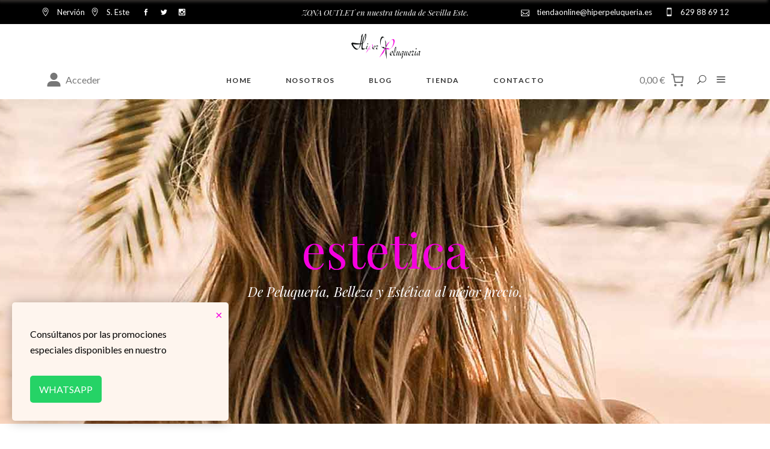

--- FILE ---
content_type: text/html; charset=UTF-8
request_url: https://hiperpeluqueria.es/etiqueta-producto/estetica
body_size: 38709
content:
<!DOCTYPE html>
<html lang="es">
<head>
				
			<meta property="og:url" content="https://hiperpeluqueria.es/etiqueta-producto/estetica"/>
			<meta property="og:type" content="article"/>
			<meta property="og:title" content="Híper Peluquería"/>
			<meta property="og:description" content="Gremio de Peluquería y Estética en Sevilla"/>
			<meta property="og:image" content="https://tienda.hiperpeluqueria.es/wp-content/uploads/2022/03/hiperpeluqueria.png"/>
		
		
		<meta charset="UTF-8"/>
		<link rel="profile" href="http://gmpg.org/xfn/11"/>
		
				<meta name="viewport" content="width=device-width,initial-scale=1,user-scalable=yes">
		<meta name='robots' content='index, follow, max-image-preview:large, max-snippet:-1, max-video-preview:-1' />

	<!-- This site is optimized with the Yoast SEO plugin v21.3 - https://yoast.com/wordpress/plugins/seo/ -->
	<title>estetica archivos - Híper Peluquería</title>
	<link rel="canonical" href="https://hiperpeluqueria.es/etiqueta-producto/estetica" />
	<link rel="next" href="https://hiperpeluqueria.es/etiqueta-producto/estetica/page/2" />
	<meta property="og:locale" content="es_ES" />
	<meta property="og:type" content="article" />
	<meta property="og:title" content="estetica archivos - Híper Peluquería" />
	<meta property="og:url" content="https://hiperpeluqueria.es/etiqueta-producto/estetica" />
	<meta property="og:site_name" content="Híper Peluquería" />
	<meta name="twitter:card" content="summary_large_image" />
	<meta name="twitter:site" content="@hiperpeluqueria" />
	<script type="application/ld+json" class="yoast-schema-graph">{"@context":"https://schema.org","@graph":[{"@type":"CollectionPage","@id":"https://hiperpeluqueria.es/etiqueta-producto/estetica","url":"https://hiperpeluqueria.es/etiqueta-producto/estetica","name":"estetica archivos - Híper Peluquería","isPartOf":{"@id":"https://hiperpeluqueria.es/#website"},"primaryImageOfPage":{"@id":"https://hiperpeluqueria.es/etiqueta-producto/estetica#primaryimage"},"image":{"@id":"https://hiperpeluqueria.es/etiqueta-producto/estetica#primaryimage"},"thumbnailUrl":"https://hiperpeluqueria.es/wp-content/uploads/2023/10/quitacuticulas-mango-plastico.png","breadcrumb":{"@id":"https://hiperpeluqueria.es/etiqueta-producto/estetica#breadcrumb"},"inLanguage":"es"},{"@type":"ImageObject","inLanguage":"es","@id":"https://hiperpeluqueria.es/etiqueta-producto/estetica#primaryimage","url":"https://hiperpeluqueria.es/wp-content/uploads/2023/10/quitacuticulas-mango-plastico.png","contentUrl":"https://hiperpeluqueria.es/wp-content/uploads/2023/10/quitacuticulas-mango-plastico.png","width":600,"height":800,"caption":"Quita Cutículas Mango Plástico. Principal. Corta las cutículas."},{"@type":"BreadcrumbList","@id":"https://hiperpeluqueria.es/etiqueta-producto/estetica#breadcrumb","itemListElement":[{"@type":"ListItem","position":1,"name":"Inicio","item":"https://hiperpeluqueria.es/"},{"@type":"ListItem","position":2,"name":"estetica"}]},{"@type":"WebSite","@id":"https://hiperpeluqueria.es/#website","url":"https://hiperpeluqueria.es/","name":"Híper Peluquería","description":"Gremio de Peluquería y Estética en Sevilla","publisher":{"@id":"https://hiperpeluqueria.es/#organization"},"potentialAction":[{"@type":"SearchAction","target":{"@type":"EntryPoint","urlTemplate":"https://hiperpeluqueria.es/?s={search_term_string}"},"query-input":"required name=search_term_string"}],"inLanguage":"es"},{"@type":"Organization","@id":"https://hiperpeluqueria.es/#organization","name":"Híper Peluquería","url":"https://hiperpeluqueria.es/","logo":{"@type":"ImageObject","inLanguage":"es","@id":"https://hiperpeluqueria.es/#/schema/logo/image/","url":"https://hiperpeluqueria.es/wp-content/uploads/2022/03/logo-hiperpeluqueria.png","contentUrl":"https://hiperpeluqueria.es/wp-content/uploads/2022/03/logo-hiperpeluqueria.png","width":348,"height":90,"caption":"Híper Peluquería"},"image":{"@id":"https://hiperpeluqueria.es/#/schema/logo/image/"},"sameAs":["https://www.facebook.com/hiperpeluqueria","https://twitter.com/hiperpeluqueria","https://www.instagram.com/hiperpeluqueria/"]}]}</script>
	<!-- / Yoast SEO plugin. -->


<link rel='dns-prefetch' href='//www.googletagmanager.com' />
<link rel='dns-prefetch' href='//fonts.googleapis.com' />
<link rel="alternate" type="application/rss+xml" title="Híper Peluquería &raquo; Feed" href="https://hiperpeluqueria.es/feed" />
<link rel="alternate" type="application/rss+xml" title="Híper Peluquería &raquo; Feed de los comentarios" href="https://hiperpeluqueria.es/comments/feed" />
<link rel="alternate" type="application/rss+xml" title="Híper Peluquería &raquo; estetica Etiqueta Feed" href="https://hiperpeluqueria.es/etiqueta-producto/estetica/feed" />
<script type="text/javascript">
/* <![CDATA[ */
window._wpemojiSettings = {"baseUrl":"https:\/\/s.w.org\/images\/core\/emoji\/14.0.0\/72x72\/","ext":".png","svgUrl":"https:\/\/s.w.org\/images\/core\/emoji\/14.0.0\/svg\/","svgExt":".svg","source":{"concatemoji":"https:\/\/hiperpeluqueria.es\/wp-includes\/js\/wp-emoji-release.min.js?ver=6.4"}};
/*! This file is auto-generated */
!function(i,n){var o,s,e;function c(e){try{var t={supportTests:e,timestamp:(new Date).valueOf()};sessionStorage.setItem(o,JSON.stringify(t))}catch(e){}}function p(e,t,n){e.clearRect(0,0,e.canvas.width,e.canvas.height),e.fillText(t,0,0);var t=new Uint32Array(e.getImageData(0,0,e.canvas.width,e.canvas.height).data),r=(e.clearRect(0,0,e.canvas.width,e.canvas.height),e.fillText(n,0,0),new Uint32Array(e.getImageData(0,0,e.canvas.width,e.canvas.height).data));return t.every(function(e,t){return e===r[t]})}function u(e,t,n){switch(t){case"flag":return n(e,"\ud83c\udff3\ufe0f\u200d\u26a7\ufe0f","\ud83c\udff3\ufe0f\u200b\u26a7\ufe0f")?!1:!n(e,"\ud83c\uddfa\ud83c\uddf3","\ud83c\uddfa\u200b\ud83c\uddf3")&&!n(e,"\ud83c\udff4\udb40\udc67\udb40\udc62\udb40\udc65\udb40\udc6e\udb40\udc67\udb40\udc7f","\ud83c\udff4\u200b\udb40\udc67\u200b\udb40\udc62\u200b\udb40\udc65\u200b\udb40\udc6e\u200b\udb40\udc67\u200b\udb40\udc7f");case"emoji":return!n(e,"\ud83e\udef1\ud83c\udffb\u200d\ud83e\udef2\ud83c\udfff","\ud83e\udef1\ud83c\udffb\u200b\ud83e\udef2\ud83c\udfff")}return!1}function f(e,t,n){var r="undefined"!=typeof WorkerGlobalScope&&self instanceof WorkerGlobalScope?new OffscreenCanvas(300,150):i.createElement("canvas"),a=r.getContext("2d",{willReadFrequently:!0}),o=(a.textBaseline="top",a.font="600 32px Arial",{});return e.forEach(function(e){o[e]=t(a,e,n)}),o}function t(e){var t=i.createElement("script");t.src=e,t.defer=!0,i.head.appendChild(t)}"undefined"!=typeof Promise&&(o="wpEmojiSettingsSupports",s=["flag","emoji"],n.supports={everything:!0,everythingExceptFlag:!0},e=new Promise(function(e){i.addEventListener("DOMContentLoaded",e,{once:!0})}),new Promise(function(t){var n=function(){try{var e=JSON.parse(sessionStorage.getItem(o));if("object"==typeof e&&"number"==typeof e.timestamp&&(new Date).valueOf()<e.timestamp+604800&&"object"==typeof e.supportTests)return e.supportTests}catch(e){}return null}();if(!n){if("undefined"!=typeof Worker&&"undefined"!=typeof OffscreenCanvas&&"undefined"!=typeof URL&&URL.createObjectURL&&"undefined"!=typeof Blob)try{var e="postMessage("+f.toString()+"("+[JSON.stringify(s),u.toString(),p.toString()].join(",")+"));",r=new Blob([e],{type:"text/javascript"}),a=new Worker(URL.createObjectURL(r),{name:"wpTestEmojiSupports"});return void(a.onmessage=function(e){c(n=e.data),a.terminate(),t(n)})}catch(e){}c(n=f(s,u,p))}t(n)}).then(function(e){for(var t in e)n.supports[t]=e[t],n.supports.everything=n.supports.everything&&n.supports[t],"flag"!==t&&(n.supports.everythingExceptFlag=n.supports.everythingExceptFlag&&n.supports[t]);n.supports.everythingExceptFlag=n.supports.everythingExceptFlag&&!n.supports.flag,n.DOMReady=!1,n.readyCallback=function(){n.DOMReady=!0}}).then(function(){return e}).then(function(){var e;n.supports.everything||(n.readyCallback(),(e=n.source||{}).concatemoji?t(e.concatemoji):e.wpemoji&&e.twemoji&&(t(e.twemoji),t(e.wpemoji)))}))}((window,document),window._wpemojiSettings);
/* ]]> */
</script>
<style id='wp-emoji-styles-inline-css' type='text/css'>

	img.wp-smiley, img.emoji {
		display: inline !important;
		border: none !important;
		box-shadow: none !important;
		height: 1em !important;
		width: 1em !important;
		margin: 0 0.07em !important;
		vertical-align: -0.1em !important;
		background: none !important;
		padding: 0 !important;
	}
</style>
<link rel='stylesheet' id='wp-block-library-css' href='https://hiperpeluqueria.es/wp-includes/css/dist/block-library/style.min.css?ver=6.4' type='text/css' media='all' />
<link rel='stylesheet' id='wc-blocks-vendors-style-css' href='https://hiperpeluqueria.es/wp-content/plugins/woocommerce/packages/woocommerce-blocks/build/wc-blocks-vendors-style.css?ver=10.9.3' type='text/css' media='all' />
<link rel='stylesheet' id='wc-all-blocks-style-css' href='https://hiperpeluqueria.es/wp-content/plugins/woocommerce/packages/woocommerce-blocks/build/wc-all-blocks-style.css?ver=10.9.3' type='text/css' media='all' />
<style id='classic-theme-styles-inline-css' type='text/css'>
/*! This file is auto-generated */
.wp-block-button__link{color:#fff;background-color:#32373c;border-radius:9999px;box-shadow:none;text-decoration:none;padding:calc(.667em + 2px) calc(1.333em + 2px);font-size:1.125em}.wp-block-file__button{background:#32373c;color:#fff;text-decoration:none}
</style>
<style id='global-styles-inline-css' type='text/css'>
body{--wp--preset--color--black: #000000;--wp--preset--color--cyan-bluish-gray: #abb8c3;--wp--preset--color--white: #ffffff;--wp--preset--color--pale-pink: #f78da7;--wp--preset--color--vivid-red: #cf2e2e;--wp--preset--color--luminous-vivid-orange: #ff6900;--wp--preset--color--luminous-vivid-amber: #fcb900;--wp--preset--color--light-green-cyan: #7bdcb5;--wp--preset--color--vivid-green-cyan: #00d084;--wp--preset--color--pale-cyan-blue: #8ed1fc;--wp--preset--color--vivid-cyan-blue: #0693e3;--wp--preset--color--vivid-purple: #9b51e0;--wp--preset--gradient--vivid-cyan-blue-to-vivid-purple: linear-gradient(135deg,rgba(6,147,227,1) 0%,rgb(155,81,224) 100%);--wp--preset--gradient--light-green-cyan-to-vivid-green-cyan: linear-gradient(135deg,rgb(122,220,180) 0%,rgb(0,208,130) 100%);--wp--preset--gradient--luminous-vivid-amber-to-luminous-vivid-orange: linear-gradient(135deg,rgba(252,185,0,1) 0%,rgba(255,105,0,1) 100%);--wp--preset--gradient--luminous-vivid-orange-to-vivid-red: linear-gradient(135deg,rgba(255,105,0,1) 0%,rgb(207,46,46) 100%);--wp--preset--gradient--very-light-gray-to-cyan-bluish-gray: linear-gradient(135deg,rgb(238,238,238) 0%,rgb(169,184,195) 100%);--wp--preset--gradient--cool-to-warm-spectrum: linear-gradient(135deg,rgb(74,234,220) 0%,rgb(151,120,209) 20%,rgb(207,42,186) 40%,rgb(238,44,130) 60%,rgb(251,105,98) 80%,rgb(254,248,76) 100%);--wp--preset--gradient--blush-light-purple: linear-gradient(135deg,rgb(255,206,236) 0%,rgb(152,150,240) 100%);--wp--preset--gradient--blush-bordeaux: linear-gradient(135deg,rgb(254,205,165) 0%,rgb(254,45,45) 50%,rgb(107,0,62) 100%);--wp--preset--gradient--luminous-dusk: linear-gradient(135deg,rgb(255,203,112) 0%,rgb(199,81,192) 50%,rgb(65,88,208) 100%);--wp--preset--gradient--pale-ocean: linear-gradient(135deg,rgb(255,245,203) 0%,rgb(182,227,212) 50%,rgb(51,167,181) 100%);--wp--preset--gradient--electric-grass: linear-gradient(135deg,rgb(202,248,128) 0%,rgb(113,206,126) 100%);--wp--preset--gradient--midnight: linear-gradient(135deg,rgb(2,3,129) 0%,rgb(40,116,252) 100%);--wp--preset--font-size--small: 13px;--wp--preset--font-size--medium: 20px;--wp--preset--font-size--large: 36px;--wp--preset--font-size--x-large: 42px;--wp--preset--spacing--20: 0.44rem;--wp--preset--spacing--30: 0.67rem;--wp--preset--spacing--40: 1rem;--wp--preset--spacing--50: 1.5rem;--wp--preset--spacing--60: 2.25rem;--wp--preset--spacing--70: 3.38rem;--wp--preset--spacing--80: 5.06rem;--wp--preset--shadow--natural: 6px 6px 9px rgba(0, 0, 0, 0.2);--wp--preset--shadow--deep: 12px 12px 50px rgba(0, 0, 0, 0.4);--wp--preset--shadow--sharp: 6px 6px 0px rgba(0, 0, 0, 0.2);--wp--preset--shadow--outlined: 6px 6px 0px -3px rgba(255, 255, 255, 1), 6px 6px rgba(0, 0, 0, 1);--wp--preset--shadow--crisp: 6px 6px 0px rgba(0, 0, 0, 1);}:where(.is-layout-flex){gap: 0.5em;}:where(.is-layout-grid){gap: 0.5em;}body .is-layout-flow > .alignleft{float: left;margin-inline-start: 0;margin-inline-end: 2em;}body .is-layout-flow > .alignright{float: right;margin-inline-start: 2em;margin-inline-end: 0;}body .is-layout-flow > .aligncenter{margin-left: auto !important;margin-right: auto !important;}body .is-layout-constrained > .alignleft{float: left;margin-inline-start: 0;margin-inline-end: 2em;}body .is-layout-constrained > .alignright{float: right;margin-inline-start: 2em;margin-inline-end: 0;}body .is-layout-constrained > .aligncenter{margin-left: auto !important;margin-right: auto !important;}body .is-layout-constrained > :where(:not(.alignleft):not(.alignright):not(.alignfull)){max-width: var(--wp--style--global--content-size);margin-left: auto !important;margin-right: auto !important;}body .is-layout-constrained > .alignwide{max-width: var(--wp--style--global--wide-size);}body .is-layout-flex{display: flex;}body .is-layout-flex{flex-wrap: wrap;align-items: center;}body .is-layout-flex > *{margin: 0;}body .is-layout-grid{display: grid;}body .is-layout-grid > *{margin: 0;}:where(.wp-block-columns.is-layout-flex){gap: 2em;}:where(.wp-block-columns.is-layout-grid){gap: 2em;}:where(.wp-block-post-template.is-layout-flex){gap: 1.25em;}:where(.wp-block-post-template.is-layout-grid){gap: 1.25em;}.has-black-color{color: var(--wp--preset--color--black) !important;}.has-cyan-bluish-gray-color{color: var(--wp--preset--color--cyan-bluish-gray) !important;}.has-white-color{color: var(--wp--preset--color--white) !important;}.has-pale-pink-color{color: var(--wp--preset--color--pale-pink) !important;}.has-vivid-red-color{color: var(--wp--preset--color--vivid-red) !important;}.has-luminous-vivid-orange-color{color: var(--wp--preset--color--luminous-vivid-orange) !important;}.has-luminous-vivid-amber-color{color: var(--wp--preset--color--luminous-vivid-amber) !important;}.has-light-green-cyan-color{color: var(--wp--preset--color--light-green-cyan) !important;}.has-vivid-green-cyan-color{color: var(--wp--preset--color--vivid-green-cyan) !important;}.has-pale-cyan-blue-color{color: var(--wp--preset--color--pale-cyan-blue) !important;}.has-vivid-cyan-blue-color{color: var(--wp--preset--color--vivid-cyan-blue) !important;}.has-vivid-purple-color{color: var(--wp--preset--color--vivid-purple) !important;}.has-black-background-color{background-color: var(--wp--preset--color--black) !important;}.has-cyan-bluish-gray-background-color{background-color: var(--wp--preset--color--cyan-bluish-gray) !important;}.has-white-background-color{background-color: var(--wp--preset--color--white) !important;}.has-pale-pink-background-color{background-color: var(--wp--preset--color--pale-pink) !important;}.has-vivid-red-background-color{background-color: var(--wp--preset--color--vivid-red) !important;}.has-luminous-vivid-orange-background-color{background-color: var(--wp--preset--color--luminous-vivid-orange) !important;}.has-luminous-vivid-amber-background-color{background-color: var(--wp--preset--color--luminous-vivid-amber) !important;}.has-light-green-cyan-background-color{background-color: var(--wp--preset--color--light-green-cyan) !important;}.has-vivid-green-cyan-background-color{background-color: var(--wp--preset--color--vivid-green-cyan) !important;}.has-pale-cyan-blue-background-color{background-color: var(--wp--preset--color--pale-cyan-blue) !important;}.has-vivid-cyan-blue-background-color{background-color: var(--wp--preset--color--vivid-cyan-blue) !important;}.has-vivid-purple-background-color{background-color: var(--wp--preset--color--vivid-purple) !important;}.has-black-border-color{border-color: var(--wp--preset--color--black) !important;}.has-cyan-bluish-gray-border-color{border-color: var(--wp--preset--color--cyan-bluish-gray) !important;}.has-white-border-color{border-color: var(--wp--preset--color--white) !important;}.has-pale-pink-border-color{border-color: var(--wp--preset--color--pale-pink) !important;}.has-vivid-red-border-color{border-color: var(--wp--preset--color--vivid-red) !important;}.has-luminous-vivid-orange-border-color{border-color: var(--wp--preset--color--luminous-vivid-orange) !important;}.has-luminous-vivid-amber-border-color{border-color: var(--wp--preset--color--luminous-vivid-amber) !important;}.has-light-green-cyan-border-color{border-color: var(--wp--preset--color--light-green-cyan) !important;}.has-vivid-green-cyan-border-color{border-color: var(--wp--preset--color--vivid-green-cyan) !important;}.has-pale-cyan-blue-border-color{border-color: var(--wp--preset--color--pale-cyan-blue) !important;}.has-vivid-cyan-blue-border-color{border-color: var(--wp--preset--color--vivid-cyan-blue) !important;}.has-vivid-purple-border-color{border-color: var(--wp--preset--color--vivid-purple) !important;}.has-vivid-cyan-blue-to-vivid-purple-gradient-background{background: var(--wp--preset--gradient--vivid-cyan-blue-to-vivid-purple) !important;}.has-light-green-cyan-to-vivid-green-cyan-gradient-background{background: var(--wp--preset--gradient--light-green-cyan-to-vivid-green-cyan) !important;}.has-luminous-vivid-amber-to-luminous-vivid-orange-gradient-background{background: var(--wp--preset--gradient--luminous-vivid-amber-to-luminous-vivid-orange) !important;}.has-luminous-vivid-orange-to-vivid-red-gradient-background{background: var(--wp--preset--gradient--luminous-vivid-orange-to-vivid-red) !important;}.has-very-light-gray-to-cyan-bluish-gray-gradient-background{background: var(--wp--preset--gradient--very-light-gray-to-cyan-bluish-gray) !important;}.has-cool-to-warm-spectrum-gradient-background{background: var(--wp--preset--gradient--cool-to-warm-spectrum) !important;}.has-blush-light-purple-gradient-background{background: var(--wp--preset--gradient--blush-light-purple) !important;}.has-blush-bordeaux-gradient-background{background: var(--wp--preset--gradient--blush-bordeaux) !important;}.has-luminous-dusk-gradient-background{background: var(--wp--preset--gradient--luminous-dusk) !important;}.has-pale-ocean-gradient-background{background: var(--wp--preset--gradient--pale-ocean) !important;}.has-electric-grass-gradient-background{background: var(--wp--preset--gradient--electric-grass) !important;}.has-midnight-gradient-background{background: var(--wp--preset--gradient--midnight) !important;}.has-small-font-size{font-size: var(--wp--preset--font-size--small) !important;}.has-medium-font-size{font-size: var(--wp--preset--font-size--medium) !important;}.has-large-font-size{font-size: var(--wp--preset--font-size--large) !important;}.has-x-large-font-size{font-size: var(--wp--preset--font-size--x-large) !important;}
.wp-block-navigation a:where(:not(.wp-element-button)){color: inherit;}
:where(.wp-block-post-template.is-layout-flex){gap: 1.25em;}:where(.wp-block-post-template.is-layout-grid){gap: 1.25em;}
:where(.wp-block-columns.is-layout-flex){gap: 2em;}:where(.wp-block-columns.is-layout-grid){gap: 2em;}
.wp-block-pullquote{font-size: 1.5em;line-height: 1.6;}
</style>
<style id='woocommerce-inline-inline-css' type='text/css'>
.woocommerce form .form-row .required { visibility: visible; }
</style>
<link rel='stylesheet' id='cmplz-general-css' href='https://hiperpeluqueria.es/wp-content/plugins/complianz-gdpr/assets/css/cookieblocker.min.css?ver=1767813750' type='text/css' media='all' />
<link rel='stylesheet' id='lella-elated-default-style-css' href='https://hiperpeluqueria.es/wp-content/themes/lella/style.css?ver=6.4' type='text/css' media='all' />
<link rel='stylesheet' id='lella-elated-modules-css' href='https://hiperpeluqueria.es/wp-content/themes/lella/assets/css/modules.min.css?ver=6.4' type='text/css' media='all' />
<link rel='stylesheet' id='lella-elated-dripicons-css' href='https://hiperpeluqueria.es/wp-content/themes/lella/framework/lib/icons-pack/dripicons/dripicons.css?ver=6.4' type='text/css' media='all' />
<link rel='stylesheet' id='lella-elated-font_elegant-css' href='https://hiperpeluqueria.es/wp-content/themes/lella/framework/lib/icons-pack/elegant-icons/style.min.css?ver=6.4' type='text/css' media='all' />
<link rel='stylesheet' id='lella-elated-font_awesome-css' href='https://hiperpeluqueria.es/wp-content/themes/lella/framework/lib/icons-pack/font-awesome/css/fontawesome-all.min.css?ver=6.4' type='text/css' media='all' />
<link rel='stylesheet' id='lella-elated-ion_icons-css' href='https://hiperpeluqueria.es/wp-content/themes/lella/framework/lib/icons-pack/ion-icons/css/ionicons.min.css?ver=6.4' type='text/css' media='all' />
<link rel='stylesheet' id='lella-elated-linea_icons-css' href='https://hiperpeluqueria.es/wp-content/themes/lella/framework/lib/icons-pack/linea-icons/style.css?ver=6.4' type='text/css' media='all' />
<link rel='stylesheet' id='lella-elated-linear_icons-css' href='https://hiperpeluqueria.es/wp-content/themes/lella/framework/lib/icons-pack/linear-icons/style.css?ver=6.4' type='text/css' media='all' />
<link rel='stylesheet' id='lella-elated-simple_line_icons-css' href='https://hiperpeluqueria.es/wp-content/themes/lella/framework/lib/icons-pack/simple-line-icons/simple-line-icons.css?ver=6.4' type='text/css' media='all' />
<link rel='stylesheet' id='mediaelement-css' href='https://hiperpeluqueria.es/wp-includes/js/mediaelement/mediaelementplayer-legacy.min.css?ver=4.2.17' type='text/css' media='all' />
<link rel='stylesheet' id='wp-mediaelement-css' href='https://hiperpeluqueria.es/wp-includes/js/mediaelement/wp-mediaelement.min.css?ver=6.4' type='text/css' media='all' />
<link rel='stylesheet' id='lella-elated-woo-css' href='https://hiperpeluqueria.es/wp-content/themes/lella/assets/css/woocommerce.min.css?ver=6.4' type='text/css' media='all' />
<style id='lella-elated-woo-inline-css' type='text/css'>
.archive .eltdf-content .eltdf-content-inner > .eltdf-container > .eltdf-container-inner, .archive .eltdf-content .eltdf-content-inner > .eltdf-full-width > .eltdf-full-width-inner { padding: 131px 0 59px 0;}@media only screen and (max-width: 1024px) {.archive .eltdf-content .eltdf-content-inner > .eltdf-container > .eltdf-container-inner, .archive .eltdf-content .eltdf-content-inner > .eltdf-full-width > .eltdf-full-width-inner { padding: 131px 0 59px 0;}}.archive .eltdf-content .eltdf-content-inner > .eltdf-container > .eltdf-container-inner, .archive .eltdf-content .eltdf-content-inner > .eltdf-full-width > .eltdf-full-width-inner { padding: 131px 0 59px 0;}@media only screen and (max-width: 1024px) {.archive .eltdf-content .eltdf-content-inner > .eltdf-container > .eltdf-container-inner, .archive .eltdf-content .eltdf-content-inner > .eltdf-full-width > .eltdf-full-width-inner { padding: 131px 0 59px 0;}}@media only screen and (max-width: 1024px) {.archive .eltdf-title-holder:not(.eltdf-bg-responsive-disabled).eltdf-title-va-header-bottom, .archive .eltdf-title-holder:not(.eltdf-bg-responsive-disabled).eltdf-has-bg-image, .archive .eltdf-title-holder .eltdf-title-wrapper { height: 250px !important;}}
</style>
<link rel='stylesheet' id='lella-elated-woo-responsive-css' href='https://hiperpeluqueria.es/wp-content/themes/lella/assets/css/woocommerce-responsive.min.css?ver=6.4' type='text/css' media='all' />
<link rel='stylesheet' id='lella-elated-style-dynamic-css' href='https://hiperpeluqueria.es/wp-content/themes/lella/assets/css/style_dynamic.css?ver=1767875042' type='text/css' media='all' />
<link rel='stylesheet' id='lella-elated-modules-responsive-css' href='https://hiperpeluqueria.es/wp-content/themes/lella/assets/css/modules-responsive.min.css?ver=6.4' type='text/css' media='all' />
<link rel='stylesheet' id='lella-elated-style-dynamic-responsive-css' href='https://hiperpeluqueria.es/wp-content/themes/lella/assets/css/style_dynamic_responsive.css?ver=1767875042' type='text/css' media='all' />
<link rel='stylesheet' id='lella-elated-google-fonts-css' href='https://fonts.googleapis.com/css?family=Playfair+Display%3A300%2C400%2C400i%2C700%2C700i%7CLato%3A300%2C400%2C400i%2C700%2C700i%7CPT+Sans+Narrow%3A300%2C400%2C400i%2C700%2C700i%7COpen+Sans%3A300%2C400%2C400i%2C700%2C700i&#038;subset=latin-ext&#038;ver=1.0.0' type='text/css' media='all' />
<link rel='stylesheet' id='js_composer_front-css' href='https://hiperpeluqueria.es/wp-content/plugins/js_composer/assets/css/js_composer.min.css?ver=8.7.2' type='text/css' media='all' />
<style id='kadence-blocks-global-variables-inline-css' type='text/css'>
:root {--global-kb-font-size-sm:clamp(0.8rem, 0.73rem + 0.217vw, 0.9rem);--global-kb-font-size-md:clamp(1.1rem, 0.995rem + 0.326vw, 1.25rem);--global-kb-font-size-lg:clamp(1.75rem, 1.576rem + 0.543vw, 2rem);--global-kb-font-size-xl:clamp(2.25rem, 1.728rem + 1.63vw, 3rem);--global-kb-font-size-xxl:clamp(2.5rem, 1.456rem + 3.26vw, 4rem);--global-kb-font-size-xxxl:clamp(2.75rem, 0.489rem + 7.065vw, 6rem);}:root {--global-palette1: #3182CE;--global-palette2: #2B6CB0;--global-palette3: #1A202C;--global-palette4: #2D3748;--global-palette5: #4A5568;--global-palette6: #718096;--global-palette7: #EDF2F7;--global-palette8: #F7FAFC;--global-palette9: #ffffff;}
</style>
<script type="text/javascript" id="google-analytics-opt-out-js-after">
/* <![CDATA[ */
			var gaProperty = 'G-TL3ELR7BNQ';
			var disableStr = 'ga-disable-' + gaProperty;
			if ( document.cookie.indexOf( disableStr + '=true' ) > -1 ) {
				window[disableStr] = true;
			}
			function gaOptout() {
				document.cookie = disableStr + '=true; expires=Thu, 31 Dec 2099 23:59:59 UTC; path=/';
				window[disableStr] = true;
			}
/* ]]> */
</script>
<script type="text/javascript" async src="https://www.googletagmanager.com/gtag/js?id=G-TL3ELR7BNQ" id="google-tag-manager-js"></script>
<script type="text/javascript" id="google-tag-manager-js-after">
/* <![CDATA[ */
		window.dataLayer = window.dataLayer || [];
		function gtag(){dataLayer.push(arguments);}
		gtag('js', new Date());
		gtag('set', 'developer_id.dOGY3NW', true);

		gtag('config', 'G-TL3ELR7BNQ', {
			'allow_google_signals': true,
			'link_attribution': false,
			'anonymize_ip': true,
			'linker':{
				'domains': [],
				'allow_incoming': false,
			},
			'custom_map': {
				'dimension1': 'logged_in'
			},
			'logged_in': 'no'
		} );

		
		
/* ]]> */
</script>
<script type="text/javascript" src="https://hiperpeluqueria.es/wp-includes/js/jquery/jquery.min.js?ver=3.7.1" id="jquery-core-js"></script>
<script type="text/javascript" src="https://hiperpeluqueria.es/wp-includes/js/jquery/jquery-migrate.min.js?ver=3.4.1" id="jquery-migrate-js"></script>
<script type="text/javascript" src="https://hiperpeluqueria.es/wp-content/plugins/woocommerce/assets/js/jquery-blockui/jquery.blockUI.min.js?ver=2.7.0-wc.8.1.3" id="jquery-blockui-js"></script>
<script type="text/javascript" id="wc-add-to-cart-js-extra">
/* <![CDATA[ */
var wc_add_to_cart_params = {"ajax_url":"\/wp-admin\/admin-ajax.php","wc_ajax_url":"\/?wc-ajax=%%endpoint%%","i18n_view_cart":"Ver carrito","cart_url":"https:\/\/hiperpeluqueria.es\/carrito","is_cart":"","cart_redirect_after_add":"no"};
/* ]]> */
</script>
<script type="text/javascript" src="https://hiperpeluqueria.es/wp-content/plugins/woocommerce/assets/js/frontend/add-to-cart.min.js?ver=8.1.3" id="wc-add-to-cart-js"></script>
<script type="text/javascript" src="https://hiperpeluqueria.es/wp-content/plugins/js_composer/assets/js/vendors/woocommerce-add-to-cart.js?ver=8.7.2" id="vc_woocommerce-add-to-cart-js-js"></script>
<script></script><link rel="https://api.w.org/" href="https://hiperpeluqueria.es/wp-json/" /><link rel="alternate" type="application/json" href="https://hiperpeluqueria.es/wp-json/wp/v2/product_tag/259" /><link rel="EditURI" type="application/rsd+xml" title="RSD" href="https://hiperpeluqueria.es/xmlrpc.php?rsd" />
<meta name="generator" content="WordPress 6.4" />
<meta name="generator" content="WooCommerce 8.1.3" />
			<style>.cmplz-hidden {
					display: none !important;
				}</style><script src="https://sis-t.redsys.es:25443/sis/NC/sandbox/redsysV3.js"></script>	<noscript><style>.woocommerce-product-gallery{ opacity: 1 !important; }</style></noscript>
	<meta name="generator" content="Powered by WPBakery Page Builder - drag and drop page builder for WordPress."/>
<link rel="icon" href="https://hiperpeluqueria.es/wp-content/uploads/2022/04/cropped-HiperPeluqueria-favicon-1-32x32.png" sizes="32x32" />
<link rel="icon" href="https://hiperpeluqueria.es/wp-content/uploads/2022/04/cropped-HiperPeluqueria-favicon-1-192x192.png" sizes="192x192" />
<link rel="apple-touch-icon" href="https://hiperpeluqueria.es/wp-content/uploads/2022/04/cropped-HiperPeluqueria-favicon-1-180x180.png" />
<meta name="msapplication-TileImage" content="https://hiperpeluqueria.es/wp-content/uploads/2022/04/cropped-HiperPeluqueria-favicon-1-270x270.png" />
		<style type="text/css" id="wp-custom-css">
			@media only screen and (min-width: 769px) {
body.single-product .woocommerce-product-gallery__image:nth-child(1) {
    width: 69% !important;
    left:35% !important;
}
body.single-product .woocommerce-product-gallery__wrapper {
    width:100% !important;
}
body.single-product.eltdf-woo-single-page.eltdf-woo-single-thumb-on-left-side .eltdf-single-product-content .images.woocommerce-product-gallery--columns-3 .woocommerce-product-gallery__image:not(:first-child) {
    width:30% !important;
}
body.single-product.eltdf-woo-single-page.eltdf-woo-single-thumb-on-left-side .eltdf-single-product-content .images.woocommerce-product-gallery--columns-3 .woocommerce-product-gallery__image:not(:first-child) img {
    width:100% !important;
}
}
@media only screen and (max-width: 768px) {
body.single-product .woocommerce-product-gallery__image:nth-child(1) {
    width: 100% !important;
    left:auto!important;
}
body.single-product.eltdf-woo-single-page.eltdf-woo-single-thumb-on-left-side .eltdf-single-product-content .images.woocommerce-product-gallery--columns-3 .woocommerce-product-gallery__image:not(:first-child) {
    width:50% !important;
    float:left !important;
}
body.single-product.eltdf-woo-single-page.eltdf-woo-single-thumb-on-left-side .eltdf-single-product-content .images.woocommerce-product-gallery--columns-3 .woocommerce-product-gallery__image:not(:first-child) img {
    width:100% !important;
}
}

.woocommerce div.product p.price, .woocommerce div.product span.price{
    color: #f600df;
    font-size: 2rem;
}

.price 
{
	font-size: 1.5em !important;
	color: #f600df !important;
	
}

/* INICIO  - QUITAR PRODUCTOS RELACIONADOS */
.related.products {
display: none;
}
/* FIN  - QUITAR PRODUCTOS RELACIONADOS */


/*  Hide widget from the footer on mobile  */

@media (max-width: 1024px){
.woocommerce-page .widget.widget_media_image{ 
display: none !important;
}
}
/*  bring the rest on the top */

/*  Make the side bar on mobile view in the top  */
@media (max-width: 1024px){
.woocommerce-page .eltdf-grid-row{
	display: flex;
	flex-direction: column-reverse;
}
}

.eltdf-woocommerce-page .cross-sells {
display: none !important;
}		</style>
		<noscript><style> .wpb_animate_when_almost_visible { opacity: 1; }</style></noscript></head>
<body class="archive tax-product_tag term-estetica term-259 theme-lella lella-core-1.2 woocommerce woocommerce-page woocommerce-demo-store woocommerce-no-js lella-ver-1.3 eltdf-grid-1300 eltdf-empty-google-api eltdf-wide-dropdown-menu-content-in-grid eltdf-sticky-header-on-scroll-down-up eltdf-dropdown-default eltdf-header-centered eltdf-menu-area-shadow-disable eltdf-menu-area-in-grid-shadow-disable eltdf-menu-area-border-disable eltdf-menu-area-in-grid-border-disable eltdf-logo-area-border-disable eltdf-logo-area-in-grid-border-disable eltdf-side-menu-slide-from-right eltdf-woocommerce-page eltdf-woocommerce-columns-3 eltdf-woo-normal-space eltdf-woo-pl-info-below-image eltdf-woo-single-thumb-on-left-side eltdf-woo-single-has-pretty-photo eltdf-default-mobile-header eltdf-sticky-up-mobile-header eltdf-header-top-enabled wpb-js-composer js-comp-ver-8.7.2 vc_responsive" itemscope itemtype="https://schema.org/WebPage">
        <div class="eltdf-wrapper">
        <div class="eltdf-wrapper-inner">
            	
		
	<div class="eltdf-top-bar">
				
						
			<div class="eltdf-vertical-align-containers">
				<div class="eltdf-position-left"><!--
				 --><div class="eltdf-position-left-inner">
																
			<a class="eltdf-icon-widget-holder eltdf-icon-has-hover" data-hover-color="#f600df" href="https://www.google.com/maps/place/Hiper+Peluquera/@37.3826646,-5.9800118,14z/data=!4m9!1m2!2m1!1shiperpeluqueria!3m5!1s0xd126ebffa37b785:0xb9bd7f3ba0e90f77!8m2!3d37.3826629!4d-5.962504!15sCg9oaXBlcnBlbHVxdWVyaWEiA4gBAVoRIg9oaXBlcnBlbHVxdWVyaWGSARNiYXJiZXJfc3VwcGx5X3N0b3Jl" target="_blank" style="margin: 0 5px 0 5px">
				<span class="eltdf-icon-element icon_pin_alt" style="font-size: 14px"></span>				<span class="eltdf-icon-text " style="font-size: 13px">Nervión</span>			</a>
						
			<a class="eltdf-icon-widget-holder eltdf-icon-has-hover" data-hover-color="#f600df" href="https://www.google.com/maps/place/HIPER+PELUQUERIA/@37.3913935,-5.9600794,14z/data=!4m9!1m2!2m1!1shiperpeluqueria!3m5!1s0xd126f3681a581d9:0x692976ad5131cb10!8m2!3d37.400045!4d-5.9226284!15sCg9oaXBlcnBlbHVxdWVyaWEiA4gBAVoRIg9oaXBlcnBlbHVxdWVyaWGSARNiYXJiZXJfc3VwcGx5X3N0b3Jl" target="_blank" style="margin: 0 5px 0 5px">
				<span class="eltdf-icon-element icon_pin_alt" style="font-size: 14px"></span>				<span class="eltdf-icon-text " style="font-size: 13px">S. Este</span>			</a>
			<div class="widget eltdf-social-icons-group-widget text-align-left">									<a class="eltdf-social-icon-widget-holder eltdf-icon-has-hover" data-hover-color="#f600df" style="color: #ffffff;;font-size: 11px;margin: 0 0px 0 17px;" href="https://www.facebook.com/hiperpeluqueria" target="_blank">
						<span class="eltdf-social-icon-widget social_facebook"></span>					</a>
													<a class="eltdf-social-icon-widget-holder eltdf-icon-has-hover" data-hover-color="#f600df" style="color: #ffffff;;font-size: 11px;margin: 0 0px 0 17px;" href="https://twitter.com/hiperpeluqueria" target="_blank">
						<span class="eltdf-social-icon-widget social_twitter"></span>					</a>
													<a class="eltdf-social-icon-widget-holder eltdf-icon-has-hover" data-hover-color="#f600df" style="color: #ffffff;;font-size: 11px;margin: 0 0px 0 17px;" href="https://www.instagram.com/hiperpeluqueria" target="_blank">
						<span class="eltdf-social-icon-widget social_instagram"></span>					</a>
																</div>											</div>
				</div>
                <div class="eltdf-position-center"><!--
				 --><div class="eltdf-position-center-inner">
                                                    <div id="text-7" class="widget widget_text eltdf-top-bar-widget">			<div class="textwidget"><p><em><span style="font-family: Playfair Display; font-size: 13px; font-weight: 400; line-height: 22px; color: #ffffff;">ZONA OUTLET en nuestra tienda de Sevilla Este.</span></em></p>
</div>
		</div>                                            </div>
                </div>
				<div class="eltdf-position-right"><!--
				 --><div class="eltdf-position-right-inner">
																
			<a class="eltdf-icon-widget-holder eltdf-icon-has-hover" data-hover-color="#f600df" href="mailto:tiendaonline@hiperpeluqueria.es" target="_blank" style="margin: 0 11px 0 0px">
				<span class="eltdf-icon-element icon_mail_alt" style="font-size: 14px"></span>				<span class="eltdf-icon-text " style="font-size: 13px">tiendaonline@hiperpeluqueria.es</span>			</a>
						
			<a class="eltdf-icon-widget-holder eltdf-icon-has-hover" data-hover-color="#f600fd" href="tel:%200034629886912" target="_self" style="margin: 0 4px 0 10px">
				<span class="eltdf-icon-element icon_mobile" style="font-size: 14px"></span>				<span class="eltdf-icon-text " style="font-size: 13px">629 88 69 12</span>			</a>
														</div>
				</div>
			</div>
				
				
			</div>
	
	
<header class="eltdf-page-header">
		
    <div class="eltdf-logo-area">
	    	    
        			
            <div class="eltdf-vertical-align-containers">
                <div class="eltdf-position-center"><!--
                 --><div class="eltdf-position-center-inner">
                        
	
	<div class="eltdf-logo-wrapper">
		<a itemprop="url" href="https://hiperpeluqueria.es/" style="height: 45px;">
			<img itemprop="image" class="eltdf-normal-logo" src="https://tienda.hiperpeluqueria.es/wp-content/uploads/2022/03/logo-hiperpeluqueria.png" width="348" height="90"  alt="logo"/>
			<img itemprop="image" class="eltdf-dark-logo" src="https://tienda.hiperpeluqueria.es/wp-content/uploads/2022/03/logo-hiperpeluqueria.png" width="348" height="90"  alt="dark logo"/>			<img itemprop="image" class="eltdf-light-logo" src="https://tienda.hiperpeluqueria.es/wp-content/uploads/2022/03/logo-hiperpeluqueria-negativo.png" width="348" height="90"  alt="light logo"/>		</a>
	</div>

                    </div>
                </div>
            </div>
	            
            </div>
	
    	        
    <div class="eltdf-menu-area">
	    	    
        	            
            <div class="eltdf-vertical-align-containers">
                <div class="eltdf-position-left"><!--
                 --><div class="eltdf-position-left-inner">
                        <div class="eltdf-centered-widget-holder">
                            <div id="block-18" class="widget widget_block eltdf-header-widget-area-one"><div data-block-name="woocommerce/customer-account" data-icon-class="wc-block-customer-account__account-icon" class='wp-block-woocommerce-customer-account ' style=''>
			<a href='https://hiperpeluqueria.es/mi-cuenta'>
				<svg class="wc-block-customer-account__account-icon" xmlns="http://www.w3.org/2000/svg" viewBox="0 0 16 16" width="16" height="16">
			<path d="M8.00009 8.34785C10.3096 8.34785 12.1819 6.47909 12.1819 4.17393C12.1819 1.86876 10.3096 0 8.00009 0C5.69055
				 	0 3.81824 1.86876 3.81824 4.17393C3.81824 6.47909 5.69055 8.34785 8.00009 8.34785ZM0.333496 15.6522C0.333496
				  	15.8444 0.489412 16 0.681933 16H15.3184C15.5109 16 15.6668 15.8444 15.6668 15.6522V14.9565C15.6668 12.1428
				   	13.7821 9.73911 10.0912 9.73911H5.90931C2.21828 9.73911 0.333645 12.1428 0.333645 14.9565L0.333496 15.6522Z" fill="currentColor" />
		</svg><span class='label'>Acceder</span>
			</a>
		</div></div>                        </div>
                    </div>
                </div>
                <div class="eltdf-position-center"><!--
                 --><div class="eltdf-position-center-inner">
                        	
	<nav class="eltdf-main-menu eltdf-drop-down eltdf-default-nav">
		<ul id="menu-main-menu" class="clearfix"><li id="nav-menu-item-2447" class="menu-item menu-item-type-post_type menu-item-object-page menu-item-home  narrow"><a href="https://hiperpeluqueria.es/" class=""><span class="item_outer"><span class="item_text">HOME</span>
                        <svg xmlns="http://www.w3.org/2000/svg" xmlns:xlink="http://www.w3.org/1999/xlink" x="0px" y="0px" width="47px" height="24px" viewBox="0 0 47 24" enable-background="new 0 0 47 24" xml:space="preserve">
                            <path fill="none" stroke="currentColor" stroke-linejoin="round" stroke-miterlimit="10" d="M0.63,0.002c0,0-0.023,13.594,23.975,13.329
                            c15.565-0.173,21.711,9.982,22.019,10.292"/>
                        </svg></span></a></li>
<li id="nav-menu-item-2821" class="menu-item menu-item-type-post_type menu-item-object-page menu-item-has-children  has_sub narrow"><a href="https://hiperpeluqueria.es/productos-de-peluqueria" class=""><span class="item_outer"><span class="item_text">NOSOTROS</span>
                        <svg xmlns="http://www.w3.org/2000/svg" xmlns:xlink="http://www.w3.org/1999/xlink" x="0px" y="0px" width="47px" height="24px" viewBox="0 0 47 24" enable-background="new 0 0 47 24" xml:space="preserve">
                            <path fill="none" stroke="currentColor" stroke-linejoin="round" stroke-miterlimit="10" d="M0.63,0.002c0,0-0.023,13.594,23.975,13.329
                            c15.565-0.173,21.711,9.982,22.019,10.292"/>
                        </svg><i class="eltdf-menu-arrow fa fa-angle-down"></i></span></a>
<div class="second"><div class="inner"><ul>
	<li id="nav-menu-item-4862" class="menu-item menu-item-type-post_type menu-item-object-page "><a href="https://hiperpeluqueria.es/aparatologia-profesional-para-peluquerias" class=""><span class="item_outer"><span class="item_text">Aparatología</span></span></a></li>
	<li id="nav-menu-item-4863" class="menu-item menu-item-type-post_type menu-item-object-page "><a href="https://hiperpeluqueria.es/tratamientos-de-belleza" class=""><span class="item_outer"><span class="item_text">Tratamientos</span></span></a></li>
</ul></div></div>
</li>
<li id="nav-menu-item-4646" class="menu-item menu-item-type-post_type menu-item-object-page  narrow"></li>
<li id="nav-menu-item-2452" class="menu-item menu-item-type-post_type menu-item-object-page  narrow"><a href="https://hiperpeluqueria.es/blog-de-belleza" class=""><span class="item_outer"><span class="item_text">BLOG</span>
                        <svg xmlns="http://www.w3.org/2000/svg" xmlns:xlink="http://www.w3.org/1999/xlink" x="0px" y="0px" width="47px" height="24px" viewBox="0 0 47 24" enable-background="new 0 0 47 24" xml:space="preserve">
                            <path fill="none" stroke="currentColor" stroke-linejoin="round" stroke-miterlimit="10" d="M0.63,0.002c0,0-0.023,13.594,23.975,13.329
                            c15.565-0.173,21.711,9.982,22.019,10.292"/>
                        </svg></span></a></li>
<li id="nav-menu-item-4776" class="menu-item menu-item-type-post_type menu-item-object-page menu-item-has-children  has_sub narrow"><a href="https://hiperpeluqueria.es/tienda-online-de-peluqueria" class=""><span class="item_outer"><span class="item_text">TIENDA</span>
                        <svg xmlns="http://www.w3.org/2000/svg" xmlns:xlink="http://www.w3.org/1999/xlink" x="0px" y="0px" width="47px" height="24px" viewBox="0 0 47 24" enable-background="new 0 0 47 24" xml:space="preserve">
                            <path fill="none" stroke="currentColor" stroke-linejoin="round" stroke-miterlimit="10" d="M0.63,0.002c0,0-0.023,13.594,23.975,13.329
                            c15.565-0.173,21.711,9.982,22.019,10.292"/>
                        </svg><i class="eltdf-menu-arrow fa fa-angle-down"></i></span></a>
<div class="second"><div class="inner"><ul>
	<li id="nav-menu-item-2423" class="menu-item menu-item-type-custom menu-item-object-custom menu-item-has-children sub"><a href="" class=" no_link" onclick="JavaScript: return false;"><span class="item_outer"><span class="item_text">Categorías</span></span></a>
	<ul>
		<li id="nav-menu-item-2427" class="menu-item menu-item-type-taxonomy menu-item-object-product_cat "><a href="https://hiperpeluqueria.es/categoria-producto/aparatologia-de-peluqueria" class=""><span class="item_outer"><span class="item_text">Aparatología</span></span></a></li>
		<li id="nav-menu-item-4937" class="menu-item menu-item-type-taxonomy menu-item-object-product_cat "><a href="https://hiperpeluqueria.es/categoria-producto/cuidado-del-cabello" class=""><span class="item_outer"><span class="item_text">Cuidado del cabello</span></span></a></li>
		<li id="nav-menu-item-2426" class="menu-item menu-item-type-taxonomy menu-item-object-product_cat "><a href="https://hiperpeluqueria.es/categoria-producto/productos-tecnicos" class=""><span class="item_outer"><span class="item_text">Productos Técnicos</span></span></a></li>
		<li id="nav-menu-item-2429" class="menu-item menu-item-type-taxonomy menu-item-object-product_cat "><a href="https://hiperpeluqueria.es/categoria-producto/productos-de-estetica" class=""><span class="item_outer"><span class="item_text">Productos de Estética</span></span></a></li>
		<li id="nav-menu-item-2430" class="menu-item menu-item-type-taxonomy menu-item-object-product_cat "><a href="https://hiperpeluqueria.es/categoria-producto/maquillaje" class=""><span class="item_outer"><span class="item_text">Maquillaje</span></span></a></li>
		<li id="nav-menu-item-2428" class="menu-item menu-item-type-taxonomy menu-item-object-product_cat "><a href="https://hiperpeluqueria.es/categoria-producto/accesorios-profesionales-de-peluqueria" class=""><span class="item_outer"><span class="item_text">Accesorios</span></span></a></li>
		<li id="nav-menu-item-2431" class="menu-item menu-item-type-taxonomy menu-item-object-product_cat "><a href="https://hiperpeluqueria.es/categoria-producto/outlet-de-belleza" class=""><span class="item_outer"><span class="item_text">Outlet</span></span></a></li>
	</ul>
</li>
	<li id="nav-menu-item-2435" class="menu-item menu-item-type-custom menu-item-object-custom menu-item-has-children sub"><a href="" class=" no_link" onclick="JavaScript: return false;"><span class="item_outer"><span class="item_text">Páginas</span></span></a>
	<ul>
		<li id="nav-menu-item-4778" class="menu-item menu-item-type-post_type menu-item-object-page "><a href="https://hiperpeluqueria.es/mi-cuenta" class=""><span class="item_outer"><span class="item_text">Mi cuenta</span></span></a></li>
		<li id="nav-menu-item-4780" class="menu-item menu-item-type-post_type menu-item-object-page "><a href="https://hiperpeluqueria.es/carrito" class=""><span class="item_outer"><span class="item_text">Carrito</span></span></a></li>
		<li id="nav-menu-item-4779" class="menu-item menu-item-type-post_type menu-item-object-page "><a href="https://hiperpeluqueria.es/finalizar-compra" class=""><span class="item_outer"><span class="item_text">Finalizar compra</span></span></a></li>
	</ul>
</li>
</ul></div></div>
</li>
<li id="nav-menu-item-2695" class="menu-item menu-item-type-custom menu-item-object-custom menu-item-has-children  has_sub narrow"><a href="" class=" no_link" onclick="JavaScript: return false;"><span class="item_outer"><span class="item_text">CONTACTO</span>
                        <svg xmlns="http://www.w3.org/2000/svg" xmlns:xlink="http://www.w3.org/1999/xlink" x="0px" y="0px" width="47px" height="24px" viewBox="0 0 47 24" enable-background="new 0 0 47 24" xml:space="preserve">
                            <path fill="none" stroke="currentColor" stroke-linejoin="round" stroke-miterlimit="10" d="M0.63,0.002c0,0-0.023,13.594,23.975,13.329
                            c15.565-0.173,21.711,9.982,22.019,10.292"/>
                        </svg><i class="eltdf-menu-arrow fa fa-angle-down"></i></span></a>
<div class="second"><div class="inner"><ul>
	<li id="nav-menu-item-2787" class="menu-item menu-item-type-post_type menu-item-object-page "><a href="https://hiperpeluqueria.es/gremio-de-peluqueria-en-nervion" class=""><span class="item_outer"><span class="item_text">Híper Peluquería Pickman</span></span></a></li>
	<li id="nav-menu-item-2786" class="menu-item menu-item-type-post_type menu-item-object-page "><a href="https://hiperpeluqueria.es/gremio-de-peluqueria-en-sevilla-este" class=""><span class="item_outer"><span class="item_text">Híper Peluquería Perlas</span></span></a></li>
</ul></div></div>
</li>
</ul>	</nav>

                    </div>
                </div>
                <div class="eltdf-position-right"><!--
                 --><div class="eltdf-position-right-inner">
                        <div class="eltdf-centered-widget-holder">
                            <div id="block-19" class="widget widget_block eltdf-header-widget-area-two"><div data-block-name="woocommerce/mini-cart" class="wc-block-mini-cart wp-block-woocommerce-mini-cart " style="">
			<button class="wc-block-mini-cart__button"><span class="wc-block-mini-cart__amount" style="color: "></span>
		<span class="wc-block-mini-cart__quantity-badge">
			<svg class="wc-block-mini-cart__icon" width="32" height="32" viewBox="0 0 32 32" fill="currentColor" xmlns="http://www.w3.org/2000/svg">
					<circle cx="12.6667" cy="24.6667" r="2" fill="currentColor"/>
					<circle cx="23.3333" cy="24.6667" r="2" fill="currentColor"/>
					<path fill-rule="evenodd" clip-rule="evenodd" d="M9.28491 10.0356C9.47481 9.80216 9.75971 9.66667 10.0606 9.66667H25.3333C25.6232 9.66667 25.8989 9.79247 26.0888 10.0115C26.2787 10.2305 26.3643 10.5211 26.3233 10.8081L24.99 20.1414C24.9196 20.6341 24.4977 21 24 21H12C11.5261 21 11.1173 20.6674 11.0209 20.2034L9.08153 10.8701C9.02031 10.5755 9.09501 10.269 9.28491 10.0356ZM11.2898 11.6667L12.8136 19H23.1327L24.1803 11.6667H11.2898Z" fill="currentColor"/>
					<path fill-rule="evenodd" clip-rule="evenodd" d="M5.66669 6.66667C5.66669 6.11438 6.1144 5.66667 6.66669 5.66667H9.33335C9.81664 5.66667 10.2308 6.01229 10.3172 6.48778L11.0445 10.4878C11.1433 11.0312 10.7829 11.5517 10.2395 11.6505C9.69614 11.7493 9.17555 11.3889 9.07676 10.8456L8.49878 7.66667H6.66669C6.1144 7.66667 5.66669 7.21895 5.66669 6.66667Z" fill="currentColor"/>
				</svg>
			<span class="wc-block-mini-cart__badge" style="background:"></span>
		</span></button>
			<div class="is-loading wc-block-components-drawer__screen-overlay wc-block-components-drawer__screen-overlay--is-hidden" aria-hidden="true">
				<div class="wc-block-mini-cart__drawer wc-block-components-drawer">
					<div class="wc-block-components-drawer__content">
						<div class="wc-block-mini-cart__template-part"><div data-block-name="woocommerce/mini-cart-contents" class="wp-block-woocommerce-mini-cart-contents">
	<div data-block-name="woocommerce/filled-mini-cart-contents-block" class="wp-block-woocommerce-filled-mini-cart-contents-block">
		<div data-block-name="woocommerce/mini-cart-title-block" class="wp-block-woocommerce-mini-cart-title-block">
			<div data-block-name="woocommerce/mini-cart-title-label-block" class="wp-block-woocommerce-mini-cart-title-label-block">
			</div>

			<div data-block-name="woocommerce/mini-cart-title-items-counter-block" class="wp-block-woocommerce-mini-cart-title-items-counter-block">
			</div>
		</div>
		<div data-block-name="woocommerce/mini-cart-items-block" class="wp-block-woocommerce-mini-cart-items-block">
			<div data-block-name="woocommerce/mini-cart-products-table-block" class="wp-block-woocommerce-mini-cart-products-table-block">
			</div>
		</div>
		<div data-block-name="woocommerce/mini-cart-footer-block" class="wp-block-woocommerce-mini-cart-footer-block">
			<div data-block-name="woocommerce/mini-cart-cart-button-block" class="wp-block-woocommerce-mini-cart-cart-button-block"></div>
			<div data-block-name="woocommerce/mini-cart-checkout-button-block" class="wp-block-woocommerce-mini-cart-checkout-button-block"></div>
		</div>
	</div>

	<div data-block-name="woocommerce/empty-mini-cart-contents-block" class="wp-block-woocommerce-empty-mini-cart-contents-block">
		<p class="has-text-align-center"><strong>¡Tu carrito actualmente está vacío!</strong></p>

		<div data-block-name="woocommerce/mini-cart-shopping-button-block" class="wp-block-woocommerce-mini-cart-shopping-button-block"></div>
	</div>
</div>
</div>
					</div>
				</div>
			</div>
		</div></div>            <div  class="eltdf-search-opener eltdf-icon-has-hover eltdf-search-opener-icon-pack">
                <div class="eltdf-search-opener-holder">
                    <form class="eltdf-form-holder-outer" action="https://hiperpeluqueria.es/" method="get">
                        <div class="eltdf-form-holder">
                            <input type="text" placeholder="Search" name="s" class="eltdf_search_field" autocomplete="off" required />
                            <button class="eltdf-search-button" type="submit"><span aria-hidden="true" class="eltdf-icon-font-elegant icon_search " ></span></button>
                        </div>
                    </form>
                    <a class="eltdf-search-open-button"  href="javascript:void(0)">
                        <span class="eltdf-search-opener-wrapper">
                            <span aria-hidden="true" class="eltdf-icon-font-elegant icon_search " ></span>                                                    </span>
                    </a>
                </div>
            </div>
					<a class="eltdf-side-menu-button-opener eltdf-icon-has-hover eltdf-side-menu-button-opener-icon-pack"  href="javascript:void(0)" >
								<span class="eltdf-side-menu-icon">
					<span aria-hidden="true" class="eltdf-icon-font-elegant icon_menu "></span>	            </span>
			</a>
		                        </div>
                    </div>
                </div>
            </div>
	            
            </div>
	
    	
	
    <div class="eltdf-sticky-header">
                <div class="eltdf-sticky-holder">
                        <div class=" eltdf-vertical-align-containers">
                    <div class="eltdf-position-left"><!--
                     --><div class="eltdf-position-left-inner">
                            
	
	<div class="eltdf-logo-wrapper">
		<a itemprop="url" href="https://hiperpeluqueria.es/" style="height: 45px;">
			<img itemprop="image" class="eltdf-normal-logo" src="https://tienda.hiperpeluqueria.es/wp-content/uploads/2022/03/logo-hiperpeluqueria.png" width="348" height="90"  alt="logo"/>
			<img itemprop="image" class="eltdf-dark-logo" src="https://tienda.hiperpeluqueria.es/wp-content/uploads/2022/03/logo-hiperpeluqueria.png" width="348" height="90"  alt="dark logo"/>			<img itemprop="image" class="eltdf-light-logo" src="https://tienda.hiperpeluqueria.es/wp-content/uploads/2022/03/logo-hiperpeluqueria-negativo.png" width="348" height="90"  alt="light logo"/>		</a>
	</div>

                        </div>
                    </div>
                    <div class="eltdf-position-right"><!--
                     --><div class="eltdf-position-right-inner">
                            
<nav class="eltdf-main-menu eltdf-drop-down eltdf-sticky-nav">
    <ul id="menu-main-menu-1" class="clearfix"><li id="sticky-nav-menu-item-2447" class="menu-item menu-item-type-post_type menu-item-object-page menu-item-home  narrow"><a href="https://hiperpeluqueria.es/" class=""><span class="item_outer"><span class="item_text">HOME</span><span class="plus"></span>
                        <svg xmlns="http://www.w3.org/2000/svg" xmlns:xlink="http://www.w3.org/1999/xlink" x="0px" y="0px" width="47px" height="24px" viewBox="0 0 47 24" enable-background="new 0 0 47 24" xml:space="preserve">
                            <path fill="none" stroke="currentColor" stroke-linejoin="round" stroke-miterlimit="10" d="M0.63,0.002c0,0-0.023,13.594,23.975,13.329
                            c15.565-0.173,21.711,9.982,22.019,10.292"/>
                        </svg></span></a></li>
<li id="sticky-nav-menu-item-2821" class="menu-item menu-item-type-post_type menu-item-object-page menu-item-has-children  has_sub narrow"><a href="https://hiperpeluqueria.es/productos-de-peluqueria" class=""><span class="item_outer"><span class="item_text">NOSOTROS</span><span class="plus"></span>
                        <svg xmlns="http://www.w3.org/2000/svg" xmlns:xlink="http://www.w3.org/1999/xlink" x="0px" y="0px" width="47px" height="24px" viewBox="0 0 47 24" enable-background="new 0 0 47 24" xml:space="preserve">
                            <path fill="none" stroke="currentColor" stroke-linejoin="round" stroke-miterlimit="10" d="M0.63,0.002c0,0-0.023,13.594,23.975,13.329
                            c15.565-0.173,21.711,9.982,22.019,10.292"/>
                        </svg><i class="eltdf-menu-arrow fa fa-angle-down"></i></span></a>
<div class="second"><div class="inner"><ul>
	<li id="sticky-nav-menu-item-4862" class="menu-item menu-item-type-post_type menu-item-object-page "><a href="https://hiperpeluqueria.es/aparatologia-profesional-para-peluquerias" class=""><span class="item_outer"><span class="item_text">Aparatología</span><span class="plus"></span></span></a></li>
	<li id="sticky-nav-menu-item-4863" class="menu-item menu-item-type-post_type menu-item-object-page "><a href="https://hiperpeluqueria.es/tratamientos-de-belleza" class=""><span class="item_outer"><span class="item_text">Tratamientos</span><span class="plus"></span></span></a></li>
</ul></div></div>
</li>
<li id="sticky-nav-menu-item-4646" class="menu-item menu-item-type-post_type menu-item-object-page  narrow"></li>
<li id="sticky-nav-menu-item-2452" class="menu-item menu-item-type-post_type menu-item-object-page  narrow"><a href="https://hiperpeluqueria.es/blog-de-belleza" class=""><span class="item_outer"><span class="item_text">BLOG</span><span class="plus"></span>
                        <svg xmlns="http://www.w3.org/2000/svg" xmlns:xlink="http://www.w3.org/1999/xlink" x="0px" y="0px" width="47px" height="24px" viewBox="0 0 47 24" enable-background="new 0 0 47 24" xml:space="preserve">
                            <path fill="none" stroke="currentColor" stroke-linejoin="round" stroke-miterlimit="10" d="M0.63,0.002c0,0-0.023,13.594,23.975,13.329
                            c15.565-0.173,21.711,9.982,22.019,10.292"/>
                        </svg></span></a></li>
<li id="sticky-nav-menu-item-4776" class="menu-item menu-item-type-post_type menu-item-object-page menu-item-has-children  has_sub narrow"><a href="https://hiperpeluqueria.es/tienda-online-de-peluqueria" class=""><span class="item_outer"><span class="item_text">TIENDA</span><span class="plus"></span>
                        <svg xmlns="http://www.w3.org/2000/svg" xmlns:xlink="http://www.w3.org/1999/xlink" x="0px" y="0px" width="47px" height="24px" viewBox="0 0 47 24" enable-background="new 0 0 47 24" xml:space="preserve">
                            <path fill="none" stroke="currentColor" stroke-linejoin="round" stroke-miterlimit="10" d="M0.63,0.002c0,0-0.023,13.594,23.975,13.329
                            c15.565-0.173,21.711,9.982,22.019,10.292"/>
                        </svg><i class="eltdf-menu-arrow fa fa-angle-down"></i></span></a>
<div class="second"><div class="inner"><ul>
	<li id="sticky-nav-menu-item-2423" class="menu-item menu-item-type-custom menu-item-object-custom menu-item-has-children sub"><a href="" class=" no_link" onclick="JavaScript: return false;"><span class="item_outer"><span class="item_text">Categorías</span><span class="plus"></span></span></a>
	<ul>
		<li id="sticky-nav-menu-item-2427" class="menu-item menu-item-type-taxonomy menu-item-object-product_cat "><a href="https://hiperpeluqueria.es/categoria-producto/aparatologia-de-peluqueria" class=""><span class="item_outer"><span class="item_text">Aparatología</span><span class="plus"></span></span></a></li>
		<li id="sticky-nav-menu-item-4937" class="menu-item menu-item-type-taxonomy menu-item-object-product_cat "><a href="https://hiperpeluqueria.es/categoria-producto/cuidado-del-cabello" class=""><span class="item_outer"><span class="item_text">Cuidado del cabello</span><span class="plus"></span></span></a></li>
		<li id="sticky-nav-menu-item-2426" class="menu-item menu-item-type-taxonomy menu-item-object-product_cat "><a href="https://hiperpeluqueria.es/categoria-producto/productos-tecnicos" class=""><span class="item_outer"><span class="item_text">Productos Técnicos</span><span class="plus"></span></span></a></li>
		<li id="sticky-nav-menu-item-2429" class="menu-item menu-item-type-taxonomy menu-item-object-product_cat "><a href="https://hiperpeluqueria.es/categoria-producto/productos-de-estetica" class=""><span class="item_outer"><span class="item_text">Productos de Estética</span><span class="plus"></span></span></a></li>
		<li id="sticky-nav-menu-item-2430" class="menu-item menu-item-type-taxonomy menu-item-object-product_cat "><a href="https://hiperpeluqueria.es/categoria-producto/maquillaje" class=""><span class="item_outer"><span class="item_text">Maquillaje</span><span class="plus"></span></span></a></li>
		<li id="sticky-nav-menu-item-2428" class="menu-item menu-item-type-taxonomy menu-item-object-product_cat "><a href="https://hiperpeluqueria.es/categoria-producto/accesorios-profesionales-de-peluqueria" class=""><span class="item_outer"><span class="item_text">Accesorios</span><span class="plus"></span></span></a></li>
		<li id="sticky-nav-menu-item-2431" class="menu-item menu-item-type-taxonomy menu-item-object-product_cat "><a href="https://hiperpeluqueria.es/categoria-producto/outlet-de-belleza" class=""><span class="item_outer"><span class="item_text">Outlet</span><span class="plus"></span></span></a></li>
	</ul>
</li>
	<li id="sticky-nav-menu-item-2435" class="menu-item menu-item-type-custom menu-item-object-custom menu-item-has-children sub"><a href="" class=" no_link" onclick="JavaScript: return false;"><span class="item_outer"><span class="item_text">Páginas</span><span class="plus"></span></span></a>
	<ul>
		<li id="sticky-nav-menu-item-4778" class="menu-item menu-item-type-post_type menu-item-object-page "><a href="https://hiperpeluqueria.es/mi-cuenta" class=""><span class="item_outer"><span class="item_text">Mi cuenta</span><span class="plus"></span></span></a></li>
		<li id="sticky-nav-menu-item-4780" class="menu-item menu-item-type-post_type menu-item-object-page "><a href="https://hiperpeluqueria.es/carrito" class=""><span class="item_outer"><span class="item_text">Carrito</span><span class="plus"></span></span></a></li>
		<li id="sticky-nav-menu-item-4779" class="menu-item menu-item-type-post_type menu-item-object-page "><a href="https://hiperpeluqueria.es/finalizar-compra" class=""><span class="item_outer"><span class="item_text">Finalizar compra</span><span class="plus"></span></span></a></li>
	</ul>
</li>
</ul></div></div>
</li>
<li id="sticky-nav-menu-item-2695" class="menu-item menu-item-type-custom menu-item-object-custom menu-item-has-children  has_sub narrow"><a href="" class=" no_link" onclick="JavaScript: return false;"><span class="item_outer"><span class="item_text">CONTACTO</span><span class="plus"></span>
                        <svg xmlns="http://www.w3.org/2000/svg" xmlns:xlink="http://www.w3.org/1999/xlink" x="0px" y="0px" width="47px" height="24px" viewBox="0 0 47 24" enable-background="new 0 0 47 24" xml:space="preserve">
                            <path fill="none" stroke="currentColor" stroke-linejoin="round" stroke-miterlimit="10" d="M0.63,0.002c0,0-0.023,13.594,23.975,13.329
                            c15.565-0.173,21.711,9.982,22.019,10.292"/>
                        </svg><i class="eltdf-menu-arrow fa fa-angle-down"></i></span></a>
<div class="second"><div class="inner"><ul>
	<li id="sticky-nav-menu-item-2787" class="menu-item menu-item-type-post_type menu-item-object-page "><a href="https://hiperpeluqueria.es/gremio-de-peluqueria-en-nervion" class=""><span class="item_outer"><span class="item_text">Híper Peluquería Pickman</span><span class="plus"></span></span></a></li>
	<li id="sticky-nav-menu-item-2786" class="menu-item menu-item-type-post_type menu-item-object-page "><a href="https://hiperpeluqueria.es/gremio-de-peluqueria-en-sevilla-este" class=""><span class="item_outer"><span class="item_text">Híper Peluquería Perlas</span><span class="plus"></span></span></a></li>
</ul></div></div>
</li>
</ul></nav>

                        </div>
                    </div>
                </div>
                </div>
    </div>

	
	</header>


<header class="eltdf-mobile-header">
		
	<div class="eltdf-mobile-header-inner">
		<div class="eltdf-mobile-header-holder">
			                <div class="eltdf-vertical-align-containers">
                    <div class="eltdf-position-left"><!--
                     --><div class="eltdf-position-left-inner">
                            
<div class="eltdf-mobile-logo-wrapper">
	<a itemprop="url" href="https://hiperpeluqueria.es/" style="height: 45px">
		<img itemprop="image" src="https://hiperpeluqueria.es/wp-content/uploads/2022/03/logo-hiperpeluqueria.png" width="348" height="90"  alt="Mobile Logo"/>
	</a>
</div>

                        </div>
                    </div>
                    <div class="eltdf-position-right"><!--
                     --><div class="eltdf-position-right-inner">
                            			
			<a class="eltdf-icon-widget-holder"  href="https://hiperpeluqueria.es/mi-cuenta" target="_self" >
				<span class="eltdf-icon-element fa fa-user"></span>							</a>
						<div class="eltdf-shopping-cart-holder" >
				<div class="eltdf-shopping-cart-inner">
						<a itemprop="url" class="eltdf-header-cart eltdf-header-cart-icon-pack" href="https://hiperpeluqueria.es/carrito">
	<span class="eltdf-sc-opener-icon"><span aria-hidden="true" class="eltdf-icon-font-elegant icon_bag_alt "></span></span>
	<span class="eltdf-sc-opener-count">0</span>
</a>	<div class="eltdf-sc-dropdown">
		<div class="eltdf-sc-dropdown-inner">
			<p class="eltdf-empty-cart">No products in the cart.</p>		</div>
	</div>
				</div>
			</div>
			                                                            <div class="eltdf-mobile-menu-opener eltdf-mobile-menu-opener-svg-path">
                                    <a href="javascript:void(0)">
                                                                                <span class="eltdf-mobile-menu-opener-icon">
                                            <svg xmlns="http://www.w3.org/2000/svg" xmlns:xlink="http://www.w3.org/1999/xlink" x="0px" y="0px"
	 width="40px" height="40px" viewBox="0 0 51 51" enable-background="new 0 0 51 51" xml:space="preserve">
<g>
	<rect x="0.5" y="0.5" fill="transparent" width="50" height="50"/>
	<path d="M50,1v49H1V1H50 M51,0H0v51h51V0L51,0z"/>
</g>
<g>
	<path fill="none" stroke="currentColor" stroke-miterlimit="10" d="M15.938,11.75c0,0-0.118,8.457,1.063,10.938
		c2.438,5.125,6.162,5.237,7.438,7.563c1.09,1.986,1.063,9,1.063,9"/>
	<path fill="none" stroke="currentColor" stroke-miterlimit="10" d="M25.504,11.75c0,0-0.118,8.457,1.063,10.938
		c2.438,5.125,6.162,5.237,7.438,7.563c1.09,1.986,1.063,9,1.063,9"/>
</g>
</svg>                                        </span>
                                                                                    <span class="eltdf-mobile-menu-close-icon">
                                                <svg xmlns="http://www.w3.org/2000/svg" xmlns:xlink="http://www.w3.org/1999/xlink" x="0px" y="0px"
	 width="40px" height="40px" viewBox="0 0 51 51" enable-background="new 0 0 51 51" xml:space="preserve">
<g>
	<rect x="0.5" y="0.5" fill="transparent" width="50" height="50"/>
	<path d="M50,1v49H1V1H50 M51,0H0v51h51V0L51,0z"/>
</g>
<path fill="#ED1F24" d="M16.625,12.875"/>
<line fill="none" stroke="currentColor" stroke-miterlimit="10" x1="15.25" y1="35.75" x2="35.75" y2="15.25"/>
<line fill="none" stroke="currentColor" stroke-miterlimit="10" x1="15.25" y1="15.25" x2="35.75" y2="35.75"/>
</svg>                                            </span>
                                                                            </a>
                                </div>
                                                    </div>
                    </div>
				</div>
            		</div>
		
	<nav class="eltdf-mobile-nav" role="navigation" aria-label="Mobile Menu">
		<div class="eltdf-grid">
			<ul id="menu-main-menu-2" class=""><li id="mobile-menu-item-2447" class="menu-item menu-item-type-post_type menu-item-object-page menu-item-home "><a href="https://hiperpeluqueria.es/" class=""><span>HOME</span></a></li>
<li id="mobile-menu-item-2821" class="menu-item menu-item-type-post_type menu-item-object-page menu-item-has-children  has_sub"><a href="https://hiperpeluqueria.es/productos-de-peluqueria" class=""><span>NOSOTROS</span></a><span class="mobile_arrow"><i class="eltdf-sub-arrow lnr lnr-arrow-right"></i></span>
<ul class="sub_menu">
	<li id="mobile-menu-item-4862" class="menu-item menu-item-type-post_type menu-item-object-page "><a href="https://hiperpeluqueria.es/aparatologia-profesional-para-peluquerias" class=""><span>Aparatología</span></a></li>
	<li id="mobile-menu-item-4863" class="menu-item menu-item-type-post_type menu-item-object-page "><a href="https://hiperpeluqueria.es/tratamientos-de-belleza" class=""><span>Tratamientos</span></a></li>
</ul>
</li>
<li id="mobile-menu-item-4646" class="menu-item menu-item-type-post_type menu-item-object-page "></li>
<li id="mobile-menu-item-2452" class="menu-item menu-item-type-post_type menu-item-object-page "><a href="https://hiperpeluqueria.es/blog-de-belleza" class=""><span>BLOG</span></a></li>
<li id="mobile-menu-item-4776" class="menu-item menu-item-type-post_type menu-item-object-page menu-item-has-children  has_sub"><a href="https://hiperpeluqueria.es/tienda-online-de-peluqueria" class=""><span>TIENDA</span></a><span class="mobile_arrow"><i class="eltdf-sub-arrow lnr lnr-arrow-right"></i></span>
<ul class="sub_menu">
	<li id="mobile-menu-item-2423" class="menu-item menu-item-type-custom menu-item-object-custom menu-item-has-children  has_sub"><h6><span>Categorías</span></h6><span class="mobile_arrow"><i class="eltdf-sub-arrow lnr lnr-arrow-right"></i></span>
	<ul class="sub_menu">
		<li id="mobile-menu-item-2427" class="menu-item menu-item-type-taxonomy menu-item-object-product_cat "><a href="https://hiperpeluqueria.es/categoria-producto/aparatologia-de-peluqueria" class=""><span>Aparatología</span></a></li>
		<li id="mobile-menu-item-4937" class="menu-item menu-item-type-taxonomy menu-item-object-product_cat "><a href="https://hiperpeluqueria.es/categoria-producto/cuidado-del-cabello" class=""><span>Cuidado del cabello</span></a></li>
		<li id="mobile-menu-item-2426" class="menu-item menu-item-type-taxonomy menu-item-object-product_cat "><a href="https://hiperpeluqueria.es/categoria-producto/productos-tecnicos" class=""><span>Productos Técnicos</span></a></li>
		<li id="mobile-menu-item-2429" class="menu-item menu-item-type-taxonomy menu-item-object-product_cat "><a href="https://hiperpeluqueria.es/categoria-producto/productos-de-estetica" class=""><span>Productos de Estética</span></a></li>
		<li id="mobile-menu-item-2430" class="menu-item menu-item-type-taxonomy menu-item-object-product_cat "><a href="https://hiperpeluqueria.es/categoria-producto/maquillaje" class=""><span>Maquillaje</span></a></li>
		<li id="mobile-menu-item-2428" class="menu-item menu-item-type-taxonomy menu-item-object-product_cat "><a href="https://hiperpeluqueria.es/categoria-producto/accesorios-profesionales-de-peluqueria" class=""><span>Accesorios</span></a></li>
		<li id="mobile-menu-item-2431" class="menu-item menu-item-type-taxonomy menu-item-object-product_cat "><a href="https://hiperpeluqueria.es/categoria-producto/outlet-de-belleza" class=""><span>Outlet</span></a></li>
	</ul>
</li>
	<li id="mobile-menu-item-2435" class="menu-item menu-item-type-custom menu-item-object-custom menu-item-has-children  has_sub"><h6><span>Páginas</span></h6><span class="mobile_arrow"><i class="eltdf-sub-arrow lnr lnr-arrow-right"></i></span>
	<ul class="sub_menu">
		<li id="mobile-menu-item-4778" class="menu-item menu-item-type-post_type menu-item-object-page "><a href="https://hiperpeluqueria.es/mi-cuenta" class=""><span>Mi cuenta</span></a></li>
		<li id="mobile-menu-item-4780" class="menu-item menu-item-type-post_type menu-item-object-page "><a href="https://hiperpeluqueria.es/carrito" class=""><span>Carrito</span></a></li>
		<li id="mobile-menu-item-4779" class="menu-item menu-item-type-post_type menu-item-object-page "><a href="https://hiperpeluqueria.es/finalizar-compra" class=""><span>Finalizar compra</span></a></li>
	</ul>
</li>
</ul>
</li>
<li id="mobile-menu-item-2695" class="menu-item menu-item-type-custom menu-item-object-custom menu-item-has-children  has_sub"><h6><span>CONTACTO</span></h6><span class="mobile_arrow"><i class="eltdf-sub-arrow lnr lnr-arrow-right"></i></span>
<ul class="sub_menu">
	<li id="mobile-menu-item-2787" class="menu-item menu-item-type-post_type menu-item-object-page "><a href="https://hiperpeluqueria.es/gremio-de-peluqueria-en-nervion" class=""><span>Híper Peluquería Pickman</span></a></li>
	<li id="mobile-menu-item-2786" class="menu-item menu-item-type-post_type menu-item-object-page "><a href="https://hiperpeluqueria.es/gremio-de-peluqueria-en-sevilla-este" class=""><span>Híper Peluquería Perlas</span></a></li>
</ul>
</li>
</ul>		</div>
	</nav>

	</div>
	
	</header>

			<a id='eltdf-back-to-top' href='#'>
                <span class="eltdf-icon-stack">
                     <span aria-hidden="true" class="eltdf-icon-linear-icons lnr lnr-arrow-up "></span>                </span>
			</a>
			        
            <div class="eltdf-content" >
                <div class="eltdf-content-inner">
<div class="eltdf-title-holder eltdf-centered-type eltdf-title-va-header-bottom eltdf-preload-background eltdf-has-bg-image" style="height: 540px;background-color: #f600df;background-image:url(https://lella.qodeinteractive.com/wp-content/uploads/2019/08/shop-title-area.jpg);" data-height="540">
			<div class="eltdf-title-image">
			<img itemprop="image" src="https://lella.qodeinteractive.com/wp-content/uploads/2019/08/shop-title-area.jpg" alt="m" />
		</div>
		<div class="eltdf-title-wrapper" style="height: 540px">
		<div class="eltdf-title-inner">
			<div class="eltdf-grid">
									<h1 class="eltdf-page-title entry-title" style="color: #f600df">estetica</h1>
													<h5 class="eltdf-page-subtitle" style="color: #ffffff">De Peluquería, Belleza y Estética al mejor precio.</h5>
							</div>
	    </div>
	</div>
</div>

	<div class="eltdf-container">
		<div class="eltdf-container-inner clearfix">
			<div class="eltdf-grid-row ">
				<div class="eltdf-page-content-holder eltdf-grid-col-9">
					<div class="woocommerce-notices-wrapper"></div><p class="woocommerce-result-count">
	Mostrando 1&ndash;12 de 105 resultados</p>
<form class="woocommerce-ordering" method="get">
	<select name="orderby" class="orderby" aria-label="Pedido de la tienda">
					<option value="popularity"  selected='selected'>Ordenar por popularidad</option>
					<option value="rating" >Ordenar por puntuación media</option>
					<option value="date" >Ordenar por los últimos</option>
					<option value="price" >Ordenar por precio: bajo a alto</option>
					<option value="price-desc" >Ordenar por precio: alto a bajo</option>
			</select>
	<input type="hidden" name="paged" value="1" />
	</form>
<div class="eltdf-pl-main-holder"><ul class="products columns-4">
<li class="product type-product post-5295 status-publish first instock product_cat-outlet-de-belleza product_tag-cuticulas product_tag-estetica product_tag-manicura product_tag-peluqueria has-post-thumbnail sale shipping-taxable purchasable product-type-simple">
	<div class="eltdf-pl-inner"><div class="eltdf-pl-image">
	<span class="eltdf-onsale">-0%</span>
	<img width="300" height="300" src="https://hiperpeluqueria.es/wp-content/uploads/2023/10/quitacuticulas-mango-plastico-300x300.png" class="attachment-woocommerce_thumbnail size-woocommerce_thumbnail" alt="Quita Cutículas Mango Plástico." decoding="async" fetchpriority="high" srcset="https://hiperpeluqueria.es/wp-content/uploads/2023/10/quitacuticulas-mango-plastico-300x300.png 300w, https://hiperpeluqueria.es/wp-content/uploads/2023/10/quitacuticulas-mango-plastico-150x150.png 150w, https://hiperpeluqueria.es/wp-content/uploads/2023/10/quitacuticulas-mango-plastico-100x100.png 100w" sizes="(max-width: 300px) 100vw, 300px" /><div class="eltdf-pl-text"><div class="eltdf-pl-text-outer"><div class="eltdf-pl-text-inner"><a href="?add-to-cart=5295" data-quantity="1" class="button product_type_simple add_to_cart_button ajax_add_to_cart" data-product_id="5295" data-product_sku="DES.64" aria-label="Añade &ldquo;Quita Cutículas Mango Plástico.&rdquo; a tu carrito" aria-describedby="" rel="nofollow">Añadir al carrito</a><svg xmlns="http://www.w3.org/2000/svg" viewBox="0 0 422 509" class="eltdf-pl-lines"><path d="M0 509c0 0 83.3-3.6 72.6-93.1 -7.3-61.2 40.1-56.9 59.7-62.3 28.5-7.9 51.8-23.2 5.9-67.3C94.7 244.3 401.5 148 422 0"/></svg></div></div></div></div></div><div class="eltdf-pl-text-wrapper"><h6 class="eltdf-product-list-title"><a href="https://hiperpeluqueria.es/producto/quita-cuticulas-mango-plastico">Quita Cutículas Mango Plástico.</a></h6><h6 class="eltdf-product-list-subtitle">El Quita Cutículas Mango Plástico ayuda a retirar la cutícula sobrante en los trabajos de manicura.</h6>
	<span class="price"><del aria-hidden="true"><span class="woocommerce-Price-amount amount"><bdi>1,95&nbsp;<span class="woocommerce-Price-currencySymbol">&euro;</span></bdi></span></del> <ins><span class="woocommerce-Price-amount amount"><bdi>1,00&nbsp;<span class="woocommerce-Price-currencySymbol">&euro;</span></bdi></span></ins></span>
</div><a href="https://hiperpeluqueria.es/producto/quita-cuticulas-mango-plastico" class="woocommerce-LoopProduct-link woocommerce-loop-product__link"></a></li><li class="product type-product post-5337 status-publish outofstock product_cat-maquillaje product_tag-estetica product_tag-gloss product_tag-labial product_tag-llorca product_tag-maquillaje product_tag-peluqueria has-post-thumbnail shipping-taxable purchasable product-type-simple">
	<div class="eltdf-pl-inner"><div class="eltdf-pl-image"><img width="300" height="300" src="https://hiperpeluqueria.es/wp-content/uploads/2023/11/brillo-labial-lip-gloss-llorca-300x300.jpg" class="attachment-woocommerce_thumbnail size-woocommerce_thumbnail" alt="Brillo Labial Lip Gloss Llorca." decoding="async" srcset="https://hiperpeluqueria.es/wp-content/uploads/2023/11/brillo-labial-lip-gloss-llorca-300x300.jpg 300w, https://hiperpeluqueria.es/wp-content/uploads/2023/11/brillo-labial-lip-gloss-llorca-150x150.jpg 150w, https://hiperpeluqueria.es/wp-content/uploads/2023/11/brillo-labial-lip-gloss-llorca-100x100.jpg 100w" sizes="(max-width: 300px) 100vw, 300px" /><span class="eltdf-sold">PROXIMAMENTE</span><div class="eltdf-pl-text"><div class="eltdf-pl-text-outer"><div class="eltdf-pl-text-inner"><a href="https://hiperpeluqueria.es/producto/brillo-labial-lip-gloss-llorca" data-quantity="1" class="button product_type_simple" data-product_id="5337" data-product_sku="ELL.324" aria-label="Lee más sobre &ldquo;Brillo Labial Lip Gloss Llorca.&rdquo;" aria-describedby="" rel="nofollow">Leer más</a><svg xmlns="http://www.w3.org/2000/svg" viewBox="0 0 422 509" class="eltdf-pl-lines"><path d="M0 509c0 0 83.3-3.6 72.6-93.1 -7.3-61.2 40.1-56.9 59.7-62.3 28.5-7.9 51.8-23.2 5.9-67.3C94.7 244.3 401.5 148 422 0"/></svg></div></div></div></div></div><div class="eltdf-pl-text-wrapper"><h6 class="eltdf-product-list-title"><a href="https://hiperpeluqueria.es/producto/brillo-labial-lip-gloss-llorca">Brillo Labial Lip Gloss Llorca.</a></h6><h6 class="eltdf-product-list-subtitle">Excelente producto de hidratación para los labios. Además, protege y da un brillo espectacular.</h6>
	<span class="price"><span class="woocommerce-Price-amount amount"><bdi>4,35&nbsp;<span class="woocommerce-Price-currencySymbol">&euro;</span></bdi></span></span>
</div><a href="https://hiperpeluqueria.es/producto/brillo-labial-lip-gloss-llorca" class="woocommerce-LoopProduct-link woocommerce-loop-product__link"></a></li><li class="product type-product post-5169 status-publish instock product_cat-maquillaje product_tag-automatico product_tag-blanco product_tag-estetica product_tag-lapiz product_tag-maquillaje product_tag-ojos product_tag-peluqueria has-post-thumbnail shipping-taxable purchasable product-type-simple">
	<div class="eltdf-pl-inner"><div class="eltdf-pl-image"><img width="300" height="300" src="https://hiperpeluqueria.es/wp-content/uploads/2023/10/lapiz-ojos-automatico-blanco-08-llorca-300x300.png" class="attachment-woocommerce_thumbnail size-woocommerce_thumbnail" alt="Lápiz Ojos Automático Blanco 08 Llorca." decoding="async" srcset="https://hiperpeluqueria.es/wp-content/uploads/2023/10/lapiz-ojos-automatico-blanco-08-llorca-300x300.png 300w, https://hiperpeluqueria.es/wp-content/uploads/2023/10/lapiz-ojos-automatico-blanco-08-llorca-150x150.png 150w, https://hiperpeluqueria.es/wp-content/uploads/2023/10/lapiz-ojos-automatico-blanco-08-llorca-100x100.png 100w" sizes="(max-width: 300px) 100vw, 300px" /><div class="eltdf-pl-text"><div class="eltdf-pl-text-outer"><div class="eltdf-pl-text-inner"><a href="?add-to-cart=5169" data-quantity="1" class="button product_type_simple add_to_cart_button ajax_add_to_cart" data-product_id="5169" data-product_sku="ELL.243" aria-label="Añade &ldquo;Lápiz Ojos Automático Blanco 08 Llorca.&rdquo; a tu carrito" aria-describedby="" rel="nofollow">Añadir al carrito</a><svg xmlns="http://www.w3.org/2000/svg" viewBox="0 0 422 509" class="eltdf-pl-lines"><path d="M0 509c0 0 83.3-3.6 72.6-93.1 -7.3-61.2 40.1-56.9 59.7-62.3 28.5-7.9 51.8-23.2 5.9-67.3C94.7 244.3 401.5 148 422 0"/></svg></div></div></div></div></div><div class="eltdf-pl-text-wrapper"><h6 class="eltdf-product-list-title"><a href="https://hiperpeluqueria.es/producto/lapiz-ojos-automatico-blanco-08-llorca">Lápiz Ojos Automático Blanco 08 Llorca.</a></h6><h6 class="eltdf-product-list-subtitle">Lápiz Ojos Automático Blanco 08 Llorca. Con punta suave que la hace muy cómoda para un delineado de precisión sin tener que ejercer presión en el contorno del ojo. Lápiz automático.</h6>
	<span class="price"><span class="woocommerce-Price-amount amount"><bdi>3,45&nbsp;<span class="woocommerce-Price-currencySymbol">&euro;</span></bdi></span></span>
</div><a href="https://hiperpeluqueria.es/producto/lapiz-ojos-automatico-blanco-08-llorca" class="woocommerce-LoopProduct-link woocommerce-loop-product__link"></a></li><li class="product type-product post-5164 status-publish last outofstock product_cat-maquillaje product_tag-estetica product_tag-lapiz product_tag-maquillaje product_tag-ojos product_tag-peluqueria product_tag-waterproof has-post-thumbnail shipping-taxable purchasable product-type-simple">
	<div class="eltdf-pl-inner"><div class="eltdf-pl-image"><img width="300" height="300" src="https://hiperpeluqueria.es/wp-content/uploads/2023/10/lapiz-ojos-permanente-negro-01-dekade-300x300.png" class="attachment-woocommerce_thumbnail size-woocommerce_thumbnail" alt="Lápiz Ojos Permanente Negro 01 Dekade." decoding="async" loading="lazy" srcset="https://hiperpeluqueria.es/wp-content/uploads/2023/10/lapiz-ojos-permanente-negro-01-dekade-300x300.png 300w, https://hiperpeluqueria.es/wp-content/uploads/2023/10/lapiz-ojos-permanente-negro-01-dekade-150x150.png 150w, https://hiperpeluqueria.es/wp-content/uploads/2023/10/lapiz-ojos-permanente-negro-01-dekade-100x100.png 100w" sizes="(max-width: 300px) 100vw, 300px" /><span class="eltdf-sold">PROXIMAMENTE</span><div class="eltdf-pl-text"><div class="eltdf-pl-text-outer"><div class="eltdf-pl-text-inner"><a href="https://hiperpeluqueria.es/producto/lapiz-ojos-permanente-negro-01-dekade" data-quantity="1" class="button product_type_simple" data-product_id="5164" data-product_sku="DEK.519" aria-label="Lee más sobre &ldquo;Lápiz Ojos Permanente Negro 01 Dekade.&rdquo;" aria-describedby="" rel="nofollow">Leer más</a><svg xmlns="http://www.w3.org/2000/svg" viewBox="0 0 422 509" class="eltdf-pl-lines"><path d="M0 509c0 0 83.3-3.6 72.6-93.1 -7.3-61.2 40.1-56.9 59.7-62.3 28.5-7.9 51.8-23.2 5.9-67.3C94.7 244.3 401.5 148 422 0"/></svg></div></div></div></div></div><div class="eltdf-pl-text-wrapper"><h6 class="eltdf-product-list-title"><a href="https://hiperpeluqueria.es/producto/lapiz-ojos-permanente-negro-01-dekade">Lápiz Ojos Permanente Negro 01 Dekade.</a></h6><h6 class="eltdf-product-list-subtitle">Lápiz Ojos Permanente Negro 01 Dekade. Lápiz de ojos resistente al agua de color negro. Con punta extra seda que la hace muy suave para un delineado de precisión sin tener que ejercer presión en el contorno del ojo. </h6>
	<span class="price"><span class="woocommerce-Price-amount amount"><bdi>6,50&nbsp;<span class="woocommerce-Price-currencySymbol">&euro;</span></bdi></span></span>
</div><a href="https://hiperpeluqueria.es/producto/lapiz-ojos-permanente-negro-01-dekade" class="woocommerce-LoopProduct-link woocommerce-loop-product__link"></a></li><li class="product type-product post-5072 status-publish first instock product_cat-outlet-de-belleza product_cat-productos-de-estetica product_tag-cutis-normales product_tag-cutis-secos product_tag-equilibrante product_tag-estetica product_tag-peluqueria product_tag-salvaderm product_tag-tonico has-post-thumbnail sale shipping-taxable purchasable product-type-simple">
	<div class="eltdf-pl-inner"><div class="eltdf-pl-image">
	<span class="eltdf-onsale">-43%</span>
	<img width="300" height="300" src="https://hiperpeluqueria.es/wp-content/uploads/2023/10/tonico-equilibrante-salvaderm-1000ml-300x300.png" class="attachment-woocommerce_thumbnail size-woocommerce_thumbnail" alt="Tónico Equilibrante Salvaderm 1000 ml." decoding="async" loading="lazy" srcset="https://hiperpeluqueria.es/wp-content/uploads/2023/10/tonico-equilibrante-salvaderm-1000ml-300x300.png 300w, https://hiperpeluqueria.es/wp-content/uploads/2023/10/tonico-equilibrante-salvaderm-1000ml-150x150.png 150w, https://hiperpeluqueria.es/wp-content/uploads/2023/10/tonico-equilibrante-salvaderm-1000ml-100x100.png 100w" sizes="(max-width: 300px) 100vw, 300px" /><div class="eltdf-pl-text"><div class="eltdf-pl-text-outer"><div class="eltdf-pl-text-inner"><a href="?add-to-cart=5072" data-quantity="1" class="button product_type_simple add_to_cart_button ajax_add_to_cart" data-product_id="5072" data-product_sku="SVD.44" aria-label="Añade &ldquo;Tónico Equilibrante Salvaderm 1000 ml.&rdquo; a tu carrito" aria-describedby="" rel="nofollow">Añadir al carrito</a><svg xmlns="http://www.w3.org/2000/svg" viewBox="0 0 422 509" class="eltdf-pl-lines"><path d="M0 509c0 0 83.3-3.6 72.6-93.1 -7.3-61.2 40.1-56.9 59.7-62.3 28.5-7.9 51.8-23.2 5.9-67.3C94.7 244.3 401.5 148 422 0"/></svg></div></div></div></div></div><div class="eltdf-pl-text-wrapper"><h6 class="eltdf-product-list-title"><a href="https://hiperpeluqueria.es/producto/tonico-equilibrante-salvaderm-1000-ml">Tónico Equilibrante Salvaderm 1000 ml.</a></h6><h6 class="eltdf-product-list-subtitle">Tónico Equilibrante Salvaderm 1000 ml. Este tónico, por su composición, es muy recomendable para las zonas flácidas, aconsejando aplicarlo helado (convertido en cubito de hielo), pasándolo envuelto en una gasa fina.</h6>
	<span class="price"><del aria-hidden="true"><span class="woocommerce-Price-amount amount"><bdi>21,40&nbsp;<span class="woocommerce-Price-currencySymbol">&euro;</span></bdi></span></del> <ins><span class="woocommerce-Price-amount amount"><bdi>12,95&nbsp;<span class="woocommerce-Price-currencySymbol">&euro;</span></bdi></span></ins></span>
</div><a href="https://hiperpeluqueria.es/producto/tonico-equilibrante-salvaderm-1000-ml" class="woocommerce-LoopProduct-link woocommerce-loop-product__link"></a></li><li class="product type-product post-5043 status-publish outofstock product_cat-maquillaje product_cat-outlet-de-belleza product_tag-aromya product_tag-estetica product_tag-ojos product_tag-paleta product_tag-peluqueria product_tag-sombras has-post-thumbnail sale shipping-taxable purchasable product-type-simple">
	<div class="eltdf-pl-inner"><div class="eltdf-pl-image">
	<span class="eltdf-onsale">-17%</span>
	<img width="300" height="300" src="https://hiperpeluqueria.es/wp-content/uploads/2023/10/paleta-112-sombras-ojos-aromya-300x300.png" class="attachment-woocommerce_thumbnail size-woocommerce_thumbnail" alt="Paleta 112 Sombras Ojos Aromya." decoding="async" loading="lazy" srcset="https://hiperpeluqueria.es/wp-content/uploads/2023/10/paleta-112-sombras-ojos-aromya-300x300.png 300w, https://hiperpeluqueria.es/wp-content/uploads/2023/10/paleta-112-sombras-ojos-aromya-150x150.png 150w, https://hiperpeluqueria.es/wp-content/uploads/2023/10/paleta-112-sombras-ojos-aromya-100x100.png 100w" sizes="(max-width: 300px) 100vw, 300px" /><span class="eltdf-sold">PROXIMAMENTE</span><div class="eltdf-pl-text"><div class="eltdf-pl-text-outer"><div class="eltdf-pl-text-inner"><a href="https://hiperpeluqueria.es/producto/paleta-112-sombras-ojos-aromya" data-quantity="1" class="button product_type_simple" data-product_id="5043" data-product_sku="ARO.139" aria-label="Lee más sobre &ldquo;Paleta 112 Sombras Ojos Aromya.&rdquo;" aria-describedby="" rel="nofollow">Leer más</a><svg xmlns="http://www.w3.org/2000/svg" viewBox="0 0 422 509" class="eltdf-pl-lines"><path d="M0 509c0 0 83.3-3.6 72.6-93.1 -7.3-61.2 40.1-56.9 59.7-62.3 28.5-7.9 51.8-23.2 5.9-67.3C94.7 244.3 401.5 148 422 0"/></svg></div></div></div></div></div><div class="eltdf-pl-text-wrapper"><h6 class="eltdf-product-list-title"><a href="https://hiperpeluqueria.es/producto/paleta-112-sombras-ojos-aromya">Paleta 112 Sombras Ojos Aromya.</a></h6><h6 class="eltdf-product-list-subtitle">Paleta 112 Sombras Ojos Aromya. Contiene 112 tonos de sombras, lo cual lo convierte en un magnífico producto con una gran variedad de tonos adaptados para todos los gustos.</h6>
	<span class="price"><del aria-hidden="true"><span class="woocommerce-Price-amount amount"><bdi>23,90&nbsp;<span class="woocommerce-Price-currencySymbol">&euro;</span></bdi></span></del> <ins><span class="woocommerce-Price-amount amount"><bdi>19,95&nbsp;<span class="woocommerce-Price-currencySymbol">&euro;</span></bdi></span></ins></span>
</div><a href="https://hiperpeluqueria.es/producto/paleta-112-sombras-ojos-aromya" class="woocommerce-LoopProduct-link woocommerce-loop-product__link"></a></li><li class="product type-product post-5035 status-publish instock product_cat-outlet-de-belleza product_cat-productos-de-estetica product_tag-cutis-normales product_tag-cutis-secos product_tag-desmaquillante product_tag-emulsion product_tag-estetica product_tag-peluqueria has-post-thumbnail sale shipping-taxable purchasable product-type-simple">
	<div class="eltdf-pl-inner"><div class="eltdf-pl-image">
	<span class="eltdf-onsale">-43%</span>
	<img width="300" height="300" src="https://hiperpeluqueria.es/wp-content/uploads/2023/10/emulsion-desmaquillante-salvaderm-1000ml-300x300.png" class="attachment-woocommerce_thumbnail size-woocommerce_thumbnail" alt="Emulsión Desmaquillante Salvaderm 1000 ml." decoding="async" loading="lazy" srcset="https://hiperpeluqueria.es/wp-content/uploads/2023/10/emulsion-desmaquillante-salvaderm-1000ml-300x300.png 300w, https://hiperpeluqueria.es/wp-content/uploads/2023/10/emulsion-desmaquillante-salvaderm-1000ml-150x150.png 150w, https://hiperpeluqueria.es/wp-content/uploads/2023/10/emulsion-desmaquillante-salvaderm-1000ml-100x100.png 100w" sizes="(max-width: 300px) 100vw, 300px" /><div class="eltdf-pl-text"><div class="eltdf-pl-text-outer"><div class="eltdf-pl-text-inner"><a href="?add-to-cart=5035" data-quantity="1" class="button product_type_simple add_to_cart_button ajax_add_to_cart" data-product_id="5035" data-product_sku="SVD.40" aria-label="Añade &ldquo;Emulsión Desmaquillante Salvaderm 1000 ml.&rdquo; a tu carrito" aria-describedby="" rel="nofollow">Añadir al carrito</a><svg xmlns="http://www.w3.org/2000/svg" viewBox="0 0 422 509" class="eltdf-pl-lines"><path d="M0 509c0 0 83.3-3.6 72.6-93.1 -7.3-61.2 40.1-56.9 59.7-62.3 28.5-7.9 51.8-23.2 5.9-67.3C94.7 244.3 401.5 148 422 0"/></svg></div></div></div></div></div><div class="eltdf-pl-text-wrapper"><h6 class="eltdf-product-list-title"><a href="https://hiperpeluqueria.es/producto/emulsion-desmaquillante-salvaderm-1000-ml">Emulsión Desmaquillante Salvaderm 1000 ml.</a></h6><h6 class="eltdf-product-list-subtitle">Emulsión Desmaquillante Salvaderm 1000 ml. Para pieles secas y normales. Contiene filtro solar.</h6>
	<span class="price"><del aria-hidden="true"><span class="woocommerce-Price-amount amount"><bdi>21,40&nbsp;<span class="woocommerce-Price-currencySymbol">&euro;</span></bdi></span></del> <ins><span class="woocommerce-Price-amount amount"><bdi>12,95&nbsp;<span class="woocommerce-Price-currencySymbol">&euro;</span></bdi></span></ins></span>
</div><a href="https://hiperpeluqueria.es/producto/emulsion-desmaquillante-salvaderm-1000-ml" class="woocommerce-LoopProduct-link woocommerce-loop-product__link"></a></li><li class="product type-product post-4887 status-publish last instock product_cat-maquillaje product_tag-estetica product_tag-maquillaje product_tag-mascara-de-pestanas product_tag-peluqueria product_tag-rimel has-post-thumbnail shipping-taxable purchasable product-type-simple">
	<div class="eltdf-pl-inner"><div class="eltdf-pl-image"><img width="300" height="300" src="https://hiperpeluqueria.es/wp-content/uploads/2023/10/mascara-pestanas-negra-volumen-extension-e-llorca-300x300.png" class="attachment-woocommerce_thumbnail size-woocommerce_thumbnail" alt="Máscara Pestañas Negra Volumen Extensión E. LLorca." decoding="async" loading="lazy" srcset="https://hiperpeluqueria.es/wp-content/uploads/2023/10/mascara-pestanas-negra-volumen-extension-e-llorca-300x300.png 300w, https://hiperpeluqueria.es/wp-content/uploads/2023/10/mascara-pestanas-negra-volumen-extension-e-llorca-150x150.png 150w, https://hiperpeluqueria.es/wp-content/uploads/2023/10/mascara-pestanas-negra-volumen-extension-e-llorca-100x100.png 100w" sizes="(max-width: 300px) 100vw, 300px" /><div class="eltdf-pl-text"><div class="eltdf-pl-text-outer"><div class="eltdf-pl-text-inner"><a href="?add-to-cart=4887" data-quantity="1" class="button product_type_simple add_to_cart_button ajax_add_to_cart" data-product_id="4887" data-product_sku="ELL.297" aria-label="Añade &ldquo;Máscara Pestañas Negra Volumen Extensión E. LLorca&rdquo; a tu carrito" aria-describedby="" rel="nofollow">Añadir al carrito</a><svg xmlns="http://www.w3.org/2000/svg" viewBox="0 0 422 509" class="eltdf-pl-lines"><path d="M0 509c0 0 83.3-3.6 72.6-93.1 -7.3-61.2 40.1-56.9 59.7-62.3 28.5-7.9 51.8-23.2 5.9-67.3C94.7 244.3 401.5 148 422 0"/></svg></div></div></div></div></div><div class="eltdf-pl-text-wrapper"><h6 class="eltdf-product-list-title"><a href="https://hiperpeluqueria.es/producto/mascara-pestanas-negra-volumen-extension-e-llorca">Máscara Pestañas Negra Volumen Extensión E. LLorca</a></h6><h6 class="eltdf-product-list-subtitle">Máscara Pestañas Negra Volumen Extensión E. LLorca. La máscara de pestañas o rímel de volumen y extensión de E. LLorca está enriquecida con minerales y extractos de algas.</h6>
	<span class="price"><span class="woocommerce-Price-amount amount"><bdi>5,50&nbsp;<span class="woocommerce-Price-currencySymbol">&euro;</span></bdi></span></span>
</div><a href="https://hiperpeluqueria.es/producto/mascara-pestanas-negra-volumen-extension-e-llorca" class="woocommerce-LoopProduct-link woocommerce-loop-product__link"></a></li><li class="product type-product post-4401 status-publish first outofstock product_cat-productos-de-estetica product_tag-estetica product_tag-hidratante product_tag-peluqueria product_tag-sin-proteccion product_tag-valquer product_tag-zanahoria has-post-thumbnail shipping-taxable purchasable product-type-simple">
	<div class="eltdf-pl-inner"><div class="eltdf-pl-image"><img width="300" height="300" src="https://hiperpeluqueria.es/wp-content/uploads/2023/07/leche-bronceadora-zanahoria-500ml-sin-proteccion-300x300.png" class="attachment-woocommerce_thumbnail size-woocommerce_thumbnail" alt="Leche Bronceadora Zanahoria 500 ml. Sin Protección." decoding="async" loading="lazy" srcset="https://hiperpeluqueria.es/wp-content/uploads/2023/07/leche-bronceadora-zanahoria-500ml-sin-proteccion-300x300.png 300w, https://hiperpeluqueria.es/wp-content/uploads/2023/07/leche-bronceadora-zanahoria-500ml-sin-proteccion-150x150.png 150w, https://hiperpeluqueria.es/wp-content/uploads/2023/07/leche-bronceadora-zanahoria-500ml-sin-proteccion-100x100.png 100w" sizes="(max-width: 300px) 100vw, 300px" /><span class="eltdf-sold">PROXIMAMENTE</span><div class="eltdf-pl-text"><div class="eltdf-pl-text-outer"><div class="eltdf-pl-text-inner"><a href="https://hiperpeluqueria.es/producto/leche-bronceadora-zanahoria-500-ml-sin-proteccion" data-quantity="1" class="button product_type_simple" data-product_id="4401" data-product_sku="VLQ.235" aria-label="Lee más sobre &ldquo;Leche Bronceadora Zanahoria 500 ml. Sin Protección.&rdquo;" aria-describedby="" rel="nofollow">Leer más</a><svg xmlns="http://www.w3.org/2000/svg" viewBox="0 0 422 509" class="eltdf-pl-lines"><path d="M0 509c0 0 83.3-3.6 72.6-93.1 -7.3-61.2 40.1-56.9 59.7-62.3 28.5-7.9 51.8-23.2 5.9-67.3C94.7 244.3 401.5 148 422 0"/></svg></div></div></div></div></div><div class="eltdf-pl-text-wrapper"><h6 class="eltdf-product-list-title"><a href="https://hiperpeluqueria.es/producto/leche-bronceadora-zanahoria-500-ml-sin-proteccion">Leche Bronceadora Zanahoria 500 ml. Sin Protección.</a></h6><h6 class="eltdf-product-list-subtitle">Leche Bronceadora Zanahoria 500 ml. Sin Protección. Leche hidratante bronceadora rica en aceite de zanahorias que aporta provitamina A (Caroteno).</h6>
	<span class="price"><span class="woocommerce-Price-amount amount"><bdi>7,60&nbsp;<span class="woocommerce-Price-currencySymbol">&euro;</span></bdi></span></span>
</div><a href="https://hiperpeluqueria.es/producto/leche-bronceadora-zanahoria-500-ml-sin-proteccion" class="woocommerce-LoopProduct-link woocommerce-loop-product__link"></a></li><li class="product type-product post-4339 status-publish instock product_cat-productos-de-estetica product_tag-crema product_tag-estetica product_tag-glicerina product_tag-hidratante product_tag-peluqueria product_tag-ufaes has-post-thumbnail shipping-taxable purchasable product-type-simple">
	<div class="eltdf-pl-inner"><div class="eltdf-pl-image"><img width="300" height="300" src="https://hiperpeluqueria.es/wp-content/uploads/2023/07/crema-manos-glicerina-ufaes-250ml-300x300.png" class="attachment-woocommerce_thumbnail size-woocommerce_thumbnail" alt="Crema Manos Glicerina Ufaes 250 ml." decoding="async" loading="lazy" srcset="https://hiperpeluqueria.es/wp-content/uploads/2023/07/crema-manos-glicerina-ufaes-250ml-300x300.png 300w, https://hiperpeluqueria.es/wp-content/uploads/2023/07/crema-manos-glicerina-ufaes-250ml-150x150.png 150w, https://hiperpeluqueria.es/wp-content/uploads/2023/07/crema-manos-glicerina-ufaes-250ml-100x100.png 100w" sizes="(max-width: 300px) 100vw, 300px" /><div class="eltdf-pl-text"><div class="eltdf-pl-text-outer"><div class="eltdf-pl-text-inner"><a href="?add-to-cart=4339" data-quantity="1" class="button product_type_simple add_to_cart_button ajax_add_to_cart" data-product_id="4339" data-product_sku="UFA.11" aria-label="Añade &ldquo;Crema Manos Glicerina Ufaes 250 ml.&rdquo; a tu carrito" aria-describedby="" rel="nofollow">Añadir al carrito</a><svg xmlns="http://www.w3.org/2000/svg" viewBox="0 0 422 509" class="eltdf-pl-lines"><path d="M0 509c0 0 83.3-3.6 72.6-93.1 -7.3-61.2 40.1-56.9 59.7-62.3 28.5-7.9 51.8-23.2 5.9-67.3C94.7 244.3 401.5 148 422 0"/></svg></div></div></div></div></div><div class="eltdf-pl-text-wrapper"><h6 class="eltdf-product-list-title"><a href="https://hiperpeluqueria.es/producto/crema-manos-glicerina-ufaes-250-ml">Crema Manos Glicerina Ufaes 250 ml.</a></h6><h6 class="eltdf-product-list-subtitle">Crema Manos Glicerina Ufaes 250 ml. Piel hidratada y protegida por más tiempo. </h6>
	<span class="price"><span class="woocommerce-Price-amount amount"><bdi>5,65&nbsp;<span class="woocommerce-Price-currencySymbol">&euro;</span></bdi></span></span>
</div><a href="https://hiperpeluqueria.es/producto/crema-manos-glicerina-ufaes-250-ml" class="woocommerce-LoopProduct-link woocommerce-loop-product__link"></a></li><li class="product type-product post-4221 status-publish instock product_cat-productos-de-estetica product_tag-cortaunas product_tag-disprof product_tag-estetica product_tag-manicura product_tag-peluqueria product_tag-unas has-post-thumbnail shipping-taxable purchasable product-type-simple">
	<div class="eltdf-pl-inner"><div class="eltdf-pl-image"><img width="300" height="300" src="https://hiperpeluqueria.es/wp-content/uploads/2023/06/cortaunas-pedicura-8.2cm-disprof-vphe7111-300x300.png" class="attachment-woocommerce_thumbnail size-woocommerce_thumbnail" alt="Cortaúñas Pedicura 8.2 cm Disprof VPHE7111." decoding="async" loading="lazy" srcset="https://hiperpeluqueria.es/wp-content/uploads/2023/06/cortaunas-pedicura-8.2cm-disprof-vphe7111-300x300.png 300w, https://hiperpeluqueria.es/wp-content/uploads/2023/06/cortaunas-pedicura-8.2cm-disprof-vphe7111-100x100.png 100w, https://hiperpeluqueria.es/wp-content/uploads/2023/06/cortaunas-pedicura-8.2cm-disprof-vphe7111-150x150.png 150w" sizes="(max-width: 300px) 100vw, 300px" /><div class="eltdf-pl-text"><div class="eltdf-pl-text-outer"><div class="eltdf-pl-text-inner"><a href="?add-to-cart=4221" data-quantity="1" class="button product_type_simple add_to_cart_button ajax_add_to_cart" data-product_id="4221" data-product_sku="DIS.51" aria-label="Añade &ldquo;Cortaúñas Pedicura 8.2 cm Disprof VPHE7111.&rdquo; a tu carrito" aria-describedby="" rel="nofollow">Añadir al carrito</a><svg xmlns="http://www.w3.org/2000/svg" viewBox="0 0 422 509" class="eltdf-pl-lines"><path d="M0 509c0 0 83.3-3.6 72.6-93.1 -7.3-61.2 40.1-56.9 59.7-62.3 28.5-7.9 51.8-23.2 5.9-67.3C94.7 244.3 401.5 148 422 0"/></svg></div></div></div></div></div><div class="eltdf-pl-text-wrapper"><h6 class="eltdf-product-list-title"><a href="https://hiperpeluqueria.es/producto/cortaunas-pedicura-8-2-cm-disprof-vphe7111">Cortaúñas Pedicura 8.2 cm Disprof VPHE7111.</a></h6><h6 class="eltdf-product-list-subtitle">Cortaúñas Pedicura 8.2 cm Disprof VPHE7111. Cortaúñas tipo clipper de alta calidad. Las hojas están contorneadas para facilitar el corte.</h6>
	<span class="price"><span class="woocommerce-Price-amount amount"><bdi>2,95&nbsp;<span class="woocommerce-Price-currencySymbol">&euro;</span></bdi></span></span>
</div><a href="https://hiperpeluqueria.es/producto/cortaunas-pedicura-8-2-cm-disprof-vphe7111" class="woocommerce-LoopProduct-link woocommerce-loop-product__link"></a></li><li class="product type-product post-6398 status-publish last instock product_cat-aparatologia-de-peluqueria product_tag-albipro product_tag-estetica product_tag-lampara product_tag-led product_tag-peluqueria product_tag-profesional has-post-thumbnail sale featured shipping-taxable purchasable product-type-simple">
	<div class="eltdf-pl-inner"><div class="eltdf-pl-image">
	<span class="eltdf-onsale">-12%</span>
	<img width="300" height="300" src="https://hiperpeluqueria.es/wp-content/uploads/2026/01/lampara-unas-81-led-380w-albipro-2710-300x300.png" class="attachment-woocommerce_thumbnail size-woocommerce_thumbnail" alt="Lámpara Uñas 81 led 380w Albipro 2710" decoding="async" loading="lazy" srcset="https://hiperpeluqueria.es/wp-content/uploads/2026/01/lampara-unas-81-led-380w-albipro-2710-300x300.png 300w, https://hiperpeluqueria.es/wp-content/uploads/2026/01/lampara-unas-81-led-380w-albipro-2710-150x150.png 150w, https://hiperpeluqueria.es/wp-content/uploads/2026/01/lampara-unas-81-led-380w-albipro-2710-100x100.png 100w" sizes="(max-width: 300px) 100vw, 300px" /><div class="eltdf-pl-text"><div class="eltdf-pl-text-outer"><div class="eltdf-pl-text-inner"><a href="?add-to-cart=6398" data-quantity="1" class="button product_type_simple add_to_cart_button ajax_add_to_cart" data-product_id="6398" data-product_sku="ALB.311" aria-label="Añade &ldquo;Lámpara Uñas 81 Led 380w Albipro 2710&rdquo; a tu carrito" aria-describedby="" rel="nofollow">Añadir al carrito</a><svg xmlns="http://www.w3.org/2000/svg" viewBox="0 0 422 509" class="eltdf-pl-lines"><path d="M0 509c0 0 83.3-3.6 72.6-93.1 -7.3-61.2 40.1-56.9 59.7-62.3 28.5-7.9 51.8-23.2 5.9-67.3C94.7 244.3 401.5 148 422 0"/></svg></div></div></div></div></div><div class="eltdf-pl-text-wrapper"><h6 class="eltdf-product-list-title"><a href="https://hiperpeluqueria.es/producto/lampara-unas-81-led-380w-albipro-2710">Lámpara Uñas 81 Led 380w Albipro 2710</a></h6><h6 class="eltdf-product-list-subtitle">Lámpara Uñas 81 Led 380w Albipro 2710. Potencia y calidad para secar tus esmaltes semi permanentes en segundos.</h6>
	<span class="price"><del aria-hidden="true"><span class="woocommerce-Price-amount amount"><bdi>48,00&nbsp;<span class="woocommerce-Price-currencySymbol">&euro;</span></bdi></span></del> <ins><span class="woocommerce-Price-amount amount"><bdi>42,95&nbsp;<span class="woocommerce-Price-currencySymbol">&euro;</span></bdi></span></ins></span>
</div><a href="https://hiperpeluqueria.es/producto/lampara-unas-81-led-380w-albipro-2710" class="woocommerce-LoopProduct-link woocommerce-loop-product__link"></a></li></ul>
</div><nav class="woocommerce-pagination">
	<ul class='page-numbers'>
	<li><span aria-current="page" class="page-numbers current">1</span></li>
	<li><a class="page-numbers" href="https://hiperpeluqueria.es/etiqueta-producto/estetica/page/2">2</a></li>
	<li><a class="page-numbers" href="https://hiperpeluqueria.es/etiqueta-producto/estetica/page/3">3</a></li>
	<li><a class="page-numbers" href="https://hiperpeluqueria.es/etiqueta-producto/estetica/page/4">4</a></li>
	<li><span class="page-numbers dots">&hellip;</span></li>
	<li><a class="page-numbers" href="https://hiperpeluqueria.es/etiqueta-producto/estetica/page/7">7</a></li>
	<li><a class="page-numbers" href="https://hiperpeluqueria.es/etiqueta-producto/estetica/page/8">8</a></li>
	<li><a class="page-numbers" href="https://hiperpeluqueria.es/etiqueta-producto/estetica/page/9">9</a></li>
	<li><a class="next page-numbers" href="https://hiperpeluqueria.es/etiqueta-producto/estetica/page/2">&rarr;</a></li>
</ul>
</nav>
				</div>
									<div class="eltdf-sidebar-holder eltdf-grid-col-3">
						<aside class="eltdf-sidebar">
	<div class="widget widget_media_image"><a href="https://hiperpeluqueria.es/tienda-online-de-peluqueria"><img width="300" height="277" src="https://hiperpeluqueria.es/wp-content/uploads/2023/10/tienda-online-hiper-peluqueria-300x277.png" class="image wp-image-4775  attachment-medium size-medium" alt="Tienda Online Hiper Peluqueria" style="max-width: 100%; height: auto;" decoding="async" loading="lazy" srcset="https://hiperpeluqueria.es/wp-content/uploads/2023/10/tienda-online-hiper-peluqueria-300x277.png 300w, https://hiperpeluqueria.es/wp-content/uploads/2023/10/tienda-online-hiper-peluqueria.png 600w" sizes="(max-width: 300px) 100vw, 300px" /></a></div><div class="widget widget_block widget_search"><form role="search" method="get" class="wp-block-search__button-outside wp-block-search__text-button eltdf-search-form wp-block-search" action="https://hiperpeluqueria.es/"><label for="eltdf-search-form-1" class="eltdf-search-form-label">Buscar</label><div class="eltdf-search-form-inner "><input type="search" id="eltdf-search-form-1" class="eltdf-search-form-field " name="s" value="" placeholder="Buscar productos..."  required /><input type="hidden" name="post_type" value="product" /><button type="submit" class="eltdf-search-form-button  eltdf--button-outside " >Buscar</button></div></form></div><div class="widget widget_block"><div data-block-name="woocommerce/product-categories" class="wp-block-woocommerce-product-categories wc-block-product-categories is-list " style=""><ul class="wc-block-product-categories-list wc-block-product-categories-list--depth-0">				<li class="wc-block-product-categories-list-item">					<a style="" href="https://hiperpeluqueria.es/categoria-producto/tintes-axenia"><span class="wc-block-product-categories-list-item__name">Tintes Axenia</span></a><span class="wc-block-product-categories-list-item-count"><span aria-hidden="true">90</span><span class="screen-reader-text">90 productos</span></span>				</li>							<li class="wc-block-product-categories-list-item">					<a style="" href="https://hiperpeluqueria.es/categoria-producto/aparatologia-de-peluqueria"><span class="wc-block-product-categories-list-item__name">Aparatología</span></a><span class="wc-block-product-categories-list-item-count"><span aria-hidden="true">53</span><span class="screen-reader-text">53 productos</span></span>				</li>							<li class="wc-block-product-categories-list-item">					<a style="" href="https://hiperpeluqueria.es/categoria-producto/cuidado-del-cabello"><span class="wc-block-product-categories-list-item__name">Cuidado del cabello</span></a><span class="wc-block-product-categories-list-item-count"><span aria-hidden="true">185</span><span class="screen-reader-text">185 productos</span></span>				</li>							<li class="wc-block-product-categories-list-item">					<a style="" href="https://hiperpeluqueria.es/categoria-producto/productos-tecnicos"><span class="wc-block-product-categories-list-item__name">Productos Técnicos</span></a><span class="wc-block-product-categories-list-item-count"><span aria-hidden="true">155</span><span class="screen-reader-text">155 productos</span></span>				</li>							<li class="wc-block-product-categories-list-item">					<a style="" href="https://hiperpeluqueria.es/categoria-producto/productos-de-estetica"><span class="wc-block-product-categories-list-item__name">Productos de Estética</span></a><span class="wc-block-product-categories-list-item-count"><span aria-hidden="true">79</span><span class="screen-reader-text">79 productos</span></span>				</li>							<li class="wc-block-product-categories-list-item">					<a style="" href="https://hiperpeluqueria.es/categoria-producto/maquillaje"><span class="wc-block-product-categories-list-item__name">Maquillaje</span></a><span class="wc-block-product-categories-list-item-count"><span aria-hidden="true">20</span><span class="screen-reader-text">20 productos</span></span>				</li>							<li class="wc-block-product-categories-list-item">					<a style="" href="https://hiperpeluqueria.es/categoria-producto/accesorios-profesionales-de-peluqueria"><span class="wc-block-product-categories-list-item__name">Accesorios</span></a><span class="wc-block-product-categories-list-item-count"><span aria-hidden="true">100</span><span class="screen-reader-text">100 productos</span></span>				</li>							<li class="wc-block-product-categories-list-item">					<a style="" href="https://hiperpeluqueria.es/categoria-producto/outlet-de-belleza"><span class="wc-block-product-categories-list-item__name">Outlet</span></a><span class="wc-block-product-categories-list-item-count"><span aria-hidden="true">22</span><span class="screen-reader-text">22 productos</span></span>				</li>			</ul></div></div><div class="widget widget_tag_cloud"><div class="eltdf-widget-title-holder"><h5 class="eltdf-widget-title">Etiquetas</h5></div><div class="tagcloud"><a href="https://hiperpeluqueria.es/tag/acondicionador" class="tag-cloud-link tag-link-767 tag-link-position-1" style="font-size: 16.4pt;" aria-label="acondicionador (2 elementos)">acondicionador</a>
<a href="https://hiperpeluqueria.es/tag/aparatologia" class="tag-cloud-link tag-link-765 tag-link-position-2" style="font-size: 8pt;" aria-label="aparatología (1 elemento)">aparatología</a>
<a href="https://hiperpeluqueria.es/tag/biomed" class="tag-cloud-link tag-link-771 tag-link-position-3" style="font-size: 8pt;" aria-label="biomed (1 elemento)">biomed</a>
<a href="https://hiperpeluqueria.es/tag/cabello" class="tag-cloud-link tag-link-630 tag-link-position-4" style="font-size: 16.4pt;" aria-label="cabello (2 elementos)">cabello</a>
<a href="https://hiperpeluqueria.es/tag/ceramica" class="tag-cloud-link tag-link-763 tag-link-position-5" style="font-size: 8pt;" aria-label="cerámica (1 elemento)">cerámica</a>
<a href="https://hiperpeluqueria.es/tag/cosmeceutica" class="tag-cloud-link tag-link-632 tag-link-position-6" style="font-size: 8pt;" aria-label="cosmecéutica (1 elemento)">cosmecéutica</a>
<a href="https://hiperpeluqueria.es/tag/dsd" class="tag-cloud-link tag-link-629 tag-link-position-7" style="font-size: 16.4pt;" aria-label="dsd (2 elementos)">dsd</a>
<a href="https://hiperpeluqueria.es/tag/hidratacion" class="tag-cloud-link tag-link-770 tag-link-position-8" style="font-size: 8pt;" aria-label="hidratación (1 elemento)">hidratación</a>
<a href="https://hiperpeluqueria.es/tag/hiper-peluqueria" class="tag-cloud-link tag-link-631 tag-link-position-9" style="font-size: 8pt;" aria-label="Híper Peluquería (1 elemento)">Híper Peluquería</a>
<a href="https://hiperpeluqueria.es/tag/mayday" class="tag-cloud-link tag-link-772 tag-link-position-10" style="font-size: 8pt;" aria-label="mayday (1 elemento)">mayday</a>
<a href="https://hiperpeluqueria.es/tag/planchas" class="tag-cloud-link tag-link-762 tag-link-position-11" style="font-size: 8pt;" aria-label="planchas (1 elemento)">planchas</a>
<a href="https://hiperpeluqueria.es/tag/producto" class="tag-cloud-link tag-link-766 tag-link-position-12" style="font-size: 22pt;" aria-label="producto (3 elementos)">producto</a>
<a href="https://hiperpeluqueria.es/tag/seda" class="tag-cloud-link tag-link-768 tag-link-position-13" style="font-size: 8pt;" aria-label="seda (1 elemento)">seda</a>
<a href="https://hiperpeluqueria.es/tag/titanio" class="tag-cloud-link tag-link-764 tag-link-position-14" style="font-size: 8pt;" aria-label="titanio (1 elemento)">titanio</a>
<a href="https://hiperpeluqueria.es/tag/tratamiento" class="tag-cloud-link tag-link-769 tag-link-position-15" style="font-size: 16.4pt;" aria-label="tratamiento (2 elementos)">tratamiento</a>
<a href="https://hiperpeluqueria.es/tag/tricologia" class="tag-cloud-link tag-link-628 tag-link-position-16" style="font-size: 22pt;" aria-label="tricologia (3 elementos)">tricologia</a></div>
</div></aside>					</div>
							</div>
		</div>
	</div>
<div class="eltdf-content-bottom" >
	<div class="eltdf-content-bottom-inner eltdf-full-width">
		<div class="widget widget_media_image"><a href="https://hiperpeluqueria.es"><img width="348" height="90" src="https://hiperpeluqueria.es/wp-content/uploads/2022/03/logo-hiperpeluqueria.png" class="image wp-image-2575  attachment-full size-full" alt="" style="max-width: 100%; height: auto;" decoding="async" loading="lazy" srcset="https://hiperpeluqueria.es/wp-content/uploads/2022/03/logo-hiperpeluqueria.png 348w, https://hiperpeluqueria.es/wp-content/uploads/2022/03/logo-hiperpeluqueria-300x78.png 300w" sizes="(max-width: 348px) 100vw, 348px" /></a></div>	</div>
</div></div> <!-- close div.content_inner -->
	</div>  <!-- close div.content -->
					<footer class="eltdf-page-footer ">
				<div class="eltdf-footer-top-holder">
    <div class="eltdf-footer-top-inner eltdf-grid">
        <div class="eltdf-grid-row eltdf-footer-top-alignment-left">
                            <div class="eltdf-column-content eltdf-grid-col-3">
                    <div id="text-2" class="widget eltdf-footer-column-1 widget_text"><div class="eltdf-widget-title-holder"><h5 class="eltdf-widget-title">PÁGINAS</h5></div>			<div class="textwidget"><p><a href="https://hiperpeluqueria.es">Home</a></p>
<p><a href="https://hiperpeluqueria.es/blog-de-belleza">Blog de Belleza</a></p>
<p><a href="https://hiperpeluqueria.es/tienda-online-de-peluqueria">Tienda Online</a></p>
<p><a href="https://hiperpeluqueria.es/aviso-legal">Aviso Legal</a></p>
<p><a href="https://hiperpeluqueria.es/politica-de-privacidad">Política de Privacidad</a></p>
<p><a href="https://hiperpeluqueria.es/politica-de-cookies">Política de Cookies</a></p>
<p><a href="https://hiperpeluqueria.es/terminos-y-condiciones">Términos y Condiciones</a></p>
</div>
		</div>                </div>
                            <div class="eltdf-column-content eltdf-grid-col-3">
                    <div id="text-16" class="widget eltdf-footer-column-2 widget_text"><div class="eltdf-widget-title-holder"><h5 class="eltdf-widget-title">PRODUCTOS</h5></div>			<div class="textwidget"><p><a href="https://www.hiperpeluqueria.es/categoria-producto/aparatologia-de-peluqueria">Aparatología</a></p>
<p><a href="https://hiperpeluqueria.es/categoria-producto/cuidado-del-cabello">Cuidado del Cabello</a></p>
<p><a href="https://www.hiperpeluqueria.es/categoria-producto/productos-tecnicos">Productos Técnicos</a></p>
<p><a href="https://www.hiperpeluqueria.es/categoria-producto/productos-de-estetica">Productos de Estética</a></p>
<p><a href="https://www.hiperpeluqueria.es/categoria-producto/maquillaje">Maquillaje</a></p>
<p><a href="https://www.hiperpeluqueria.es/categoria-producto/accesorios-profesionales-de-peluqueria">Accesorios</a></p>
<p><a href="https://www.hiperpeluqueria.es/categoria-producto/outlet-de-belleza">Outlet</a></p>
</div>
		</div>                </div>
                            <div class="eltdf-column-content eltdf-grid-col-3">
                    <div id="text-13" class="widget eltdf-footer-column-3 widget_text"><div class="eltdf-widget-title-holder"><h5 class="eltdf-widget-title">NERVIÓN</h5></div>			<div class="textwidget"><p><a href="https://www.google.com/maps/dir//Hiper+Peluquer%C3%ADa,+C.+Mariano+Benlliure,+75,+41005+Sevilla/@37.3826616,-5.9799856,14z/data=!4m8!4m7!1m0!1m5!1m1!1s0xd126ebffa37b785:0xb9bd7f3ba0e90f77!2m2!1d-5.962504!2d37.3826629?hl=es">Calle Mariano Benlliure, 75 Local</a></p>
<p><a href="mailto:info@hiperpeluqueria.es">info@hiperpeluqueria.es</a></p>
<p><a href="tel:+34954583935">954 58 39 35</a> | <a href="tel:+34651526362">651 52 63 62</a></p>
<p><a href="https://wa.me/34651526362">Escríbenos por WhatsApp</a></p>
<p>Lunes a Viernes:<br />
09:30-14:00 | 17:00-20:30<br />
Sábados: 10:00-13:00</p>
</div>
		</div>                </div>
                            <div class="eltdf-column-content eltdf-grid-col-3">
                    <div id="text-12" class="widget eltdf-footer-column-4 widget_text"><div class="eltdf-widget-title-holder"><h5 class="eltdf-widget-title">SEVILLA ESTE</h5></div>			<div class="textwidget"><p><a href="https://www.google.com/maps/dir//HIPER+PELUQUERIA,+Calle+Dr.+Madrazo+Osuna,+17,+41020+Sevilla/@37.3826616,-5.9799856,14z/data=!4m8!4m7!1m0!1m5!1m1!1s0xd126f3681a581d9:0x692976ad5131cb10!2m2!1d-5.9226287!2d37.4000452?hl=es">Calle Dr. Madrazo Osuna, 17</a></p>
<p><a href="mailto:perlas@hiperpeluqueria.es">perlas@hiperpeluqueria.es</a></p>
<p><a href="tel:+34954406480">954 40 64 80</a> | <a href="tel:+34629886912">629 88 69 12</a></p>
<p><a href="https://wa.me/34629886912">Escríbenos por WhatsApp</a></p>
<p>Lunes a Viernes:<br />
09:30-14:00 | 17:00-20:00<br />
Sábados: 10:00-13:30</p>
</div>
		</div>                </div>
                    </div>
    </div>
</div><div class="eltdf-footer-bottom-holder">
    <div class="eltdf-footer-bottom-inner eltdf-full-width">
        <div class="eltdf-grid-row ">
                            <div class="eltdf-grid-col-6">
                    <div id="text-10" class="widget eltdf-footer-bottom-column-1 widget_text">			<div class="textwidget"><p>Híper Peluquería S.L. © 2010-2026.<br />
Todos los derechos reservados.</p>
</div>
		</div>                </div>
                            <div class="eltdf-grid-col-6">
                    <div id="text-5" class="widget eltdf-footer-bottom-column-2 widget_text">			<div class="textwidget"><p>Powered by: Santacruz Social Media<br />
<a href="https://www.santacruzsocialmedia.es/">Posicionamiento Web en Sevilla</a></p>
</div>
		</div>                </div>
                    </div>
    </div>
</div>			</footer>
			</div> <!-- close div.eltdf-wrapper-inner  -->
</div> <!-- close div.eltdf-wrapper -->
<section class="eltdf-side-menu">
	<a class="eltdf-close-side-menu eltdf-close-side-menu-icon-pack" href="#">
		<span aria-hidden="true" class="eltdf-icon-font-elegant icon_close "></span>	</a>
	<div id="media_image-2" class="widget eltdf-sidearea widget_media_image"><a href="https://hiperpeluqueria.es"><img width="348" height="90" src="https://hiperpeluqueria.es/wp-content/uploads/2022/03/logo-hiperpeluqueria.png" class="image wp-image-2575  attachment-full size-full" alt="" style="max-width: 100%; height: auto;" decoding="async" loading="lazy" srcset="https://hiperpeluqueria.es/wp-content/uploads/2022/03/logo-hiperpeluqueria.png 348w, https://hiperpeluqueria.es/wp-content/uploads/2022/03/logo-hiperpeluqueria-300x78.png 300w" sizes="(max-width: 348px) 100vw, 348px" /></a></div><div id="text-6" class="widget eltdf-sidearea widget_text"><div class="eltdf-widget-title-holder"><h5 class="eltdf-widget-title">Nervión</h5></div>			<div class="textwidget"><p><a href="https://www.google.com/maps/dir//Hiper+Peluquer%C3%ADa,+C.+Mariano+Benlliure,+75,+41005+Sevilla/@37.3826616,-5.9799856,14z/data=!4m8!4m7!1m0!1m5!1m1!1s0xd126ebffa37b785:0xb9bd7f3ba0e90f77!2m2!1d-5.962504!2d37.3826629?hl=es">Calle Mariano Benlliure, 75 Local</a></p>
<p><a href="mailto:info@hiperpeluqueria.es">info@hiperpeluqueria.es</a></p>
<p><a href="tel:+34651526362">651 52 63 62</a></p>
</div>
		</div><div id="text-15" class="widget eltdf-sidearea widget_text"><div class="eltdf-widget-title-holder"><h5 class="eltdf-widget-title">Sevilla Este</h5></div>			<div class="textwidget"><p><a href="https://www.google.com/maps/dir//HIPER+PELUQUERIA,+Calle+Dr.+Madrazo+Osuna,+17,+41020+Sevilla/@37.3826616,-5.9799856,14z/data=!4m8!4m7!1m0!1m5!1m1!1s0xd126f3681a581d9:0x692976ad5131cb10!2m2!1d-5.9226287!2d37.4000452?hl=es">Calle Dr. Madrazo Osuna, 17 Local</a></p>
<p><a href="mailto:perlas@hiperpeluqueria.es">perlas@hiperpeluqueria.es</a></p>
<p><a href="tel:+34629886912">629 88 69 12</a></p>
</div>
		</div><div id="woocommerce_widget_cart-2" class="widget eltdf-sidearea woocommerce widget_shopping_cart"><div class="eltdf-widget-title-holder"><h5 class="eltdf-widget-title">Carrito</h5></div><div class="widget_shopping_cart_content"></div></div></section><p class="woocommerce-store-notice demo_store" data-notice-id="c768752b94df0824044bb05b1e4616f0" style="display:none;">¿Eres peluquer@? ¡ENHORABUENA! Mándanos tu carné profesional y disfrutarás de un precio especial en toda nuestra Tienda Online.  <a href="#" class="woocommerce-store-notice__dismiss-link">Descartar</a></p>
<!-- Consent Management powered by Complianz | GDPR/CCPA Cookie Consent https://wordpress.org/plugins/complianz-gdpr -->
<div id="cmplz-cookiebanner-container"></div>
					<div id="cmplz-manage-consent" data-nosnippet="true"></div>    <style>
        /* Estilos para notificaciones emergentes */
        .notificacion-emergente {
            display: none;
            position: fixed;
            bottom: 20px;
            left: 20px;
            max-width: 300px;
            width: 100%;
            padding: 30px;
            background-color: #fef5ee;
            color: black;
            border-radius: 5px;
            box-shadow: 0 0 20px rgba(0, 0, 0, 0.3);
            z-index: 9999; /* Z-index más alto */
        }

        .cerrar-notificacion {
            cursor: pointer;
            color: #f600df;
            background: none;
            border: none;
            padding: 0;
            font-size: 20px;
            position: absolute;
            top: 10px;
            right: 10px;
        }

        .enlace-boton {
            display: inline-block;
            margin-top: 10px;
            padding: 10px 15px;
            background-color: #25d366;
            color: white;;
            text-decoration: none;
            border-radius: 5px;
            transition: background-color 0.3s;
        }

        .enlace-boton:hover {
            background-color: white;
			color:#25d366;
			border: 1px solid #25d366;
        }
    </style>

    <script>
        // Script para notificaciones emergentes
        jQuery(document).ready(function ($) {
            // Verifica si la cookie 'notificacion_mostrada' no existe
            if (document.cookie.indexOf('notificacion_mostrada') === -1) {
                // Muestra la notificación emergente
                $('.notificacion-emergente').fadeIn(1000);

                // Cierra la notificación al hacer clic en el botón de cerrar
                $('.cerrar-notificacion').on('click', function () {
                    $(this).closest('.notificacion-emergente').fadeOut(500);
                    // Crea la cookie 'notificacion_mostrada' que durará 1 día (ajústala según tus necesidades)
                    var fechaExpiracion = new Date();
                    fechaExpiracion.setDate(fechaExpiracion.getDate() + 1);
                    document.cookie = 'notificacion_mostrada=true; expires=' + fechaExpiracion.toUTCString() + '; path=/';
                });
            }
        });
    </script>

    <!-- Notificación emergente HTML -->
    <div class="notificacion-emergente">
        <button class="cerrar-notificacion">×</button>
        <p style="padding-bottom: 10px;">Consúltanos por las promociones especiales disponibles en nuestro </p>
        <a href="https://api.whatsapp.com/send/?phone=34629886912" class="enlace-boton" target="_blank">WHATSAPP</a>
    </div>
    
<style type="text/css" media="all">
#wp-block-themeisle-blocks-button-group-725e3445 .wp-block-themeisle-blocks-button .wp-block-button__link{font-style:normal}
</style>
	<script type="text/javascript">
		(function () {
			var c = document.body.className;
			c = c.replace(/woocommerce-no-js/, 'woocommerce-js');
			document.body.className = c;
		})();
	</script>
	<script type="text/javascript" src="https://hiperpeluqueria.es/wp-content/plugins/woocommerce/assets/js/js-cookie/js.cookie.min.js?ver=2.1.4-wc.8.1.3" id="js-cookie-js"></script>
<script type="text/javascript" id="woocommerce-js-extra">
/* <![CDATA[ */
var woocommerce_params = {"ajax_url":"\/wp-admin\/admin-ajax.php","wc_ajax_url":"\/?wc-ajax=%%endpoint%%"};
/* ]]> */
</script>
<script type="text/javascript" src="https://hiperpeluqueria.es/wp-content/plugins/woocommerce/assets/js/frontend/woocommerce.min.js?ver=8.1.3" id="woocommerce-js"></script>
<script type="text/javascript" src="https://hiperpeluqueria.es/wp-includes/js/dist/vendor/wp-polyfill-inert.min.js?ver=3.1.2" id="wp-polyfill-inert-js"></script>
<script type="text/javascript" src="https://hiperpeluqueria.es/wp-includes/js/dist/vendor/regenerator-runtime.min.js?ver=0.14.0" id="regenerator-runtime-js"></script>
<script type="text/javascript" src="https://hiperpeluqueria.es/wp-includes/js/dist/vendor/wp-polyfill.min.js?ver=3.15.0" id="wp-polyfill-js"></script>
<script type="text/javascript" src="https://hiperpeluqueria.es/wp-includes/js/dist/hooks.min.js?ver=c6aec9a8d4e5a5d543a1" id="wp-hooks-js"></script>
<script type="text/javascript" src="https://hiperpeluqueria.es/wp-includes/js/dist/i18n.min.js?ver=7701b0c3857f914212ef" id="wp-i18n-js"></script>
<script type="text/javascript" id="wp-i18n-js-after">
/* <![CDATA[ */
wp.i18n.setLocaleData( { 'text direction\u0004ltr': [ 'ltr' ] } );
/* ]]> */
</script>
<script type="text/javascript" id="wc-blocks-google-analytics-js-translations">
/* <![CDATA[ */
( function( domain, translations ) {
	var localeData = translations.locale_data[ domain ] || translations.locale_data.messages;
	localeData[""].domain = domain;
	wp.i18n.setLocaleData( localeData, domain );
} )( "woocommerce", {"translation-revision-date":"2023-09-15 22:27:25+0000","generator":"GlotPress\/4.0.0-alpha.7","domain":"messages","locale_data":{"messages":{"":{"domain":"messages","plural-forms":"nplurals=2; plural=n != 1;","lang":"es"},"Viewing products":["Viendo productos"],"Product List":["Lista de productos"],"Change Cart Item Quantity":["Cambiar cantidad de art\u00edculos en el carrito"],"Remove Cart Item":["Eliminar art\u00edculo del carrito"],"Add to Cart":["A\u00f1adir al carrito"],"Payment Method":["M\u00e9todo de pago"],"Shipping Method":["M\u00e9todo de env\u00edo"]}},"comment":{"reference":"packages\/woocommerce-blocks\/build\/wc-blocks-google-analytics.js"}} );
/* ]]> */
</script>
<script type="text/javascript" src="https://hiperpeluqueria.es/wp-content/plugins/woocommerce/packages/woocommerce-blocks/build/wc-blocks-google-analytics.js?ver=d0b7da01d65c0b682200faa73d7fb1a5" id="wc-blocks-google-analytics-js"></script>
<script type="text/javascript" src="https://hiperpeluqueria.es/wp-includes/js/jquery/ui/core.min.js?ver=1.13.2" id="jquery-ui-core-js"></script>
<script type="text/javascript" src="https://hiperpeluqueria.es/wp-includes/js/jquery/ui/tabs.min.js?ver=1.13.2" id="jquery-ui-tabs-js"></script>
<script type="text/javascript" id="mediaelement-core-js-before">
/* <![CDATA[ */
var mejsL10n = {"language":"es","strings":{"mejs.download-file":"Descargar archivo","mejs.install-flash":"Est\u00e1s usando un navegador que no tiene Flash activo o instalado. Por favor, activa el componente del reproductor Flash o descarga la \u00faltima versi\u00f3n desde https:\/\/get.adobe.com\/flashplayer\/","mejs.fullscreen":"Pantalla completa","mejs.play":"Reproducir","mejs.pause":"Pausa","mejs.time-slider":"Control de tiempo","mejs.time-help-text":"Usa las teclas de direcci\u00f3n izquierda\/derecha para avanzar un segundo y las flechas arriba\/abajo para avanzar diez segundos.","mejs.live-broadcast":"Transmisi\u00f3n en vivo","mejs.volume-help-text":"Utiliza las teclas de flecha arriba\/abajo para aumentar o disminuir el volumen.","mejs.unmute":"Activar el sonido","mejs.mute":"Silenciar","mejs.volume-slider":"Control de volumen","mejs.video-player":"Reproductor de v\u00eddeo","mejs.audio-player":"Reproductor de audio","mejs.captions-subtitles":"Pies de foto \/ Subt\u00edtulos","mejs.captions-chapters":"Cap\u00edtulos","mejs.none":"Ninguna","mejs.afrikaans":"Afrik\u00e1ans","mejs.albanian":"Albano","mejs.arabic":"\u00c1rabe","mejs.belarusian":"Bielorruso","mejs.bulgarian":"B\u00falgaro","mejs.catalan":"Catal\u00e1n","mejs.chinese":"Chino","mejs.chinese-simplified":"Chino (Simplificado)","mejs.chinese-traditional":"Chino (Tradicional)","mejs.croatian":"Croata","mejs.czech":"Checo","mejs.danish":"Dan\u00e9s","mejs.dutch":"Neerland\u00e9s","mejs.english":"Ingl\u00e9s","mejs.estonian":"Estonio","mejs.filipino":"Filipino","mejs.finnish":"Fin\u00e9s","mejs.french":"Franc\u00e9s","mejs.galician":"Gallego","mejs.german":"Alem\u00e1n","mejs.greek":"Griego","mejs.haitian-creole":"Creole haitiano","mejs.hebrew":"Hebreo","mejs.hindi":"Indio","mejs.hungarian":"H\u00fangaro","mejs.icelandic":"Island\u00e9s","mejs.indonesian":"Indonesio","mejs.irish":"Irland\u00e9s","mejs.italian":"Italiano","mejs.japanese":"Japon\u00e9s","mejs.korean":"Coreano","mejs.latvian":"Let\u00f3n","mejs.lithuanian":"Lituano","mejs.macedonian":"Macedonio","mejs.malay":"Malayo","mejs.maltese":"Malt\u00e9s","mejs.norwegian":"Noruego","mejs.persian":"Persa","mejs.polish":"Polaco","mejs.portuguese":"Portugu\u00e9s","mejs.romanian":"Rumano","mejs.russian":"Ruso","mejs.serbian":"Serbio","mejs.slovak":"Eslovaco","mejs.slovenian":"Esloveno","mejs.spanish":"Espa\u00f1ol","mejs.swahili":"Swahili","mejs.swedish":"Sueco","mejs.tagalog":"Tagalo","mejs.thai":"Tailand\u00e9s","mejs.turkish":"Turco","mejs.ukrainian":"Ukraniano","mejs.vietnamese":"Vietnamita","mejs.welsh":"Gal\u00e9s","mejs.yiddish":"Yiddish"}};
/* ]]> */
</script>
<script type="text/javascript" src="https://hiperpeluqueria.es/wp-includes/js/mediaelement/mediaelement-and-player.min.js?ver=4.2.17" id="mediaelement-core-js"></script>
<script type="text/javascript" src="https://hiperpeluqueria.es/wp-includes/js/mediaelement/mediaelement-migrate.min.js?ver=6.4" id="mediaelement-migrate-js"></script>
<script type="text/javascript" id="mediaelement-js-extra">
/* <![CDATA[ */
var _wpmejsSettings = {"pluginPath":"\/wp-includes\/js\/mediaelement\/","classPrefix":"mejs-","stretching":"responsive","audioShortcodeLibrary":"mediaelement","videoShortcodeLibrary":"mediaelement"};
/* ]]> */
</script>
<script type="text/javascript" src="https://hiperpeluqueria.es/wp-includes/js/mediaelement/wp-mediaelement.min.js?ver=6.4" id="wp-mediaelement-js"></script>
<script type="text/javascript" src="https://hiperpeluqueria.es/wp-content/themes/lella/assets/js/modules/plugins/jquery.appear.js?ver=6.4" id="appear-js"></script>
<script type="text/javascript" src="https://hiperpeluqueria.es/wp-content/themes/lella/assets/js/modules/plugins/modernizr.min.js?ver=6.4" id="modernizr-js"></script>
<script type="text/javascript" src="https://hiperpeluqueria.es/wp-includes/js/hoverIntent.min.js?ver=1.10.2" id="hoverIntent-js"></script>
<script type="text/javascript" src="https://hiperpeluqueria.es/wp-content/themes/lella/assets/js/modules/plugins/owl.carousel.min.js?ver=6.4" id="owl-carousel-js"></script>
<script type="text/javascript" src="https://hiperpeluqueria.es/wp-content/themes/lella/assets/js/modules/plugins/jquery.waypoints.min.js?ver=6.4" id="waypoints-js"></script>
<script type="text/javascript" src="https://hiperpeluqueria.es/wp-content/themes/lella/assets/js/modules/plugins/fluidvids.min.js?ver=6.4" id="fluidvids-js"></script>
<script type="text/javascript" src="https://hiperpeluqueria.es/wp-content/themes/lella/assets/js/modules/plugins/perfect-scrollbar.jquery.min.js?ver=6.4" id="perfect-scrollbar-js"></script>
<script type="text/javascript" src="https://hiperpeluqueria.es/wp-content/themes/lella/assets/js/modules/plugins/ScrollToPlugin.min.js?ver=6.4" id="scroll-to-plugin-js"></script>
<script type="text/javascript" src="https://hiperpeluqueria.es/wp-content/themes/lella/assets/js/modules/plugins/parallax.min.js?ver=6.4" id="parallax-js"></script>
<script type="text/javascript" src="https://hiperpeluqueria.es/wp-content/themes/lella/assets/js/modules/plugins/jquery.waitforimages.js?ver=6.4" id="waitforimages-js"></script>
<script type="text/javascript" src="https://hiperpeluqueria.es/wp-content/themes/lella/assets/js/modules/plugins/jquery.prettyPhoto.js?ver=6.4" id="prettyphoto-js"></script>
<script type="text/javascript" src="https://hiperpeluqueria.es/wp-content/themes/lella/assets/js/modules/plugins/jquery.easing.1.3.js?ver=6.4" id="jquery-easing-1.3-js"></script>
<script type="text/javascript" src="https://hiperpeluqueria.es/wp-content/plugins/js_composer/assets/lib/vendor/dist/isotope-layout/dist/isotope.pkgd.min.js?ver=8.7.2" id="isotope-js"></script>
<script type="text/javascript" src="https://hiperpeluqueria.es/wp-content/themes/lella/assets/js/modules/plugins/swiper.min.js?ver=6.4" id="swiper-js"></script>
<script type="text/javascript" src="https://hiperpeluqueria.es/wp-content/themes/lella/assets/js/modules/plugins/packery-mode.pkgd.min.js?ver=6.4" id="packery-js"></script>
<script type="text/javascript" src="https://hiperpeluqueria.es/wp-content/plugins/woocommerce/assets/js/select2/select2.full.min.js?ver=4.0.3-wc.8.1.3" id="select2-js"></script>
<script type="text/javascript" id="lella-elated-modules-js-extra">
/* <![CDATA[ */
var eltdfGlobalVars = {"vars":{"eltdfAddForAdminBar":0,"eltdfElementAppearAmount":-100,"eltdfAjaxUrl":"https:\/\/hiperpeluqueria.es\/wp-admin\/admin-ajax.php","sliderNavPrevArrow":"lnr lnr-arrow-left","sliderNavNextArrow":"lnr lnr-arrow-right","ppExpand":"Expand the image","ppNext":"Next","ppPrev":"Previous","ppClose":"Close","eltdfStickyHeaderHeight":0,"eltdfStickyHeaderTransparencyHeight":70,"eltdfTopBarHeight":"40","eltdfLogoAreaHeight":60,"eltdfMenuAreaHeight":65,"eltdfMobileHeaderHeight":70}};
var eltdfPerPageVars = {"vars":{"eltdfMobileHeaderHeight":70,"eltdfStickyScrollAmount":0,"eltdfHeaderTransparencyHeight":0,"eltdfHeaderVerticalWidth":0}};
/* ]]> */
</script>
<script type="text/javascript" src="https://hiperpeluqueria.es/wp-content/themes/lella/assets/js/modules.min.js?ver=6.4" id="lella-elated-modules-js"></script>
<script type="text/javascript" src="https://hiperpeluqueria.es/wp-content/plugins/woocommerce-google-analytics-integration/assets/js/build/actions.js?ver=2e50f7862892acedba0f" id="woocommerce-google-analytics-integration-actions-js"></script>
<script type="text/javascript" id="cmplz-cookiebanner-js-extra">
/* <![CDATA[ */
var complianz = {"prefix":"cmplz_","user_banner_id":"1","set_cookies":[],"block_ajax_content":"","banner_version":"18","version":"7.4.4.2","store_consent":"","do_not_track_enabled":"","consenttype":"optin","region":"eu","geoip":"","dismiss_timeout":"","disable_cookiebanner":"","soft_cookiewall":"","dismiss_on_scroll":"","cookie_expiry":"365","url":"https:\/\/hiperpeluqueria.es\/wp-json\/complianz\/v1\/","locale":"lang=es&locale=es_ES","set_cookies_on_root":"","cookie_domain":"","current_policy_id":"15","cookie_path":"\/","categories":{"statistics":"estad\u00edsticas","marketing":"m\u00e1rketing"},"tcf_active":"","placeholdertext":"Haz clic para aceptar cookies de marketing y permitir este contenido","css_file":"https:\/\/hiperpeluqueria.es\/wp-content\/uploads\/complianz\/css\/banner-{banner_id}-{type}.css?v=18","page_links":[],"tm_categories":"","forceEnableStats":"","preview":"","clean_cookies":"","aria_label":"Haz clic para aceptar cookies de marketing y permitir este contenido"};
/* ]]> */
</script>
<script defer type="text/javascript" src="https://hiperpeluqueria.es/wp-content/plugins/complianz-gdpr/cookiebanner/js/complianz.min.js?ver=1767813751" id="cmplz-cookiebanner-js"></script>
<script type="text/javascript" src="https://hiperpeluqueria.es/wp-includes/js/dist/url.min.js?ver=b4979979018b684be209" id="wp-url-js"></script>
<script type="text/javascript" id="wp-api-fetch-js-translations">
/* <![CDATA[ */
( function( domain, translations ) {
	var localeData = translations.locale_data[ domain ] || translations.locale_data.messages;
	localeData[""].domain = domain;
	wp.i18n.setLocaleData( localeData, domain );
} )( "default", {"translation-revision-date":"2023-11-02 13:19:28+0000","generator":"GlotPress\/4.0.0-alpha.11","domain":"messages","locale_data":{"messages":{"":{"domain":"messages","plural-forms":"nplurals=2; plural=n != 1;","lang":"es"},"You are probably offline.":["Probablemente est\u00e1s desconectado."],"Media upload failed. If this is a photo or a large image, please scale it down and try again.":["La subida de medios ha fallado. Si esto es una foto o una imagen grande, por favor, reduce su tama\u00f1o e int\u00e9ntalo de nuevo."],"The response is not a valid JSON response.":["Las respuesta no es una respuesta JSON v\u00e1lida."],"An unknown error occurred.":["Ha ocurrido un error desconocido."]}},"comment":{"reference":"wp-includes\/js\/dist\/api-fetch.js"}} );
/* ]]> */
</script>
<script type="text/javascript" src="https://hiperpeluqueria.es/wp-includes/js/dist/api-fetch.min.js?ver=0fa4dabf8bf2c7adf21a" id="wp-api-fetch-js"></script>
<script type="text/javascript" id="wp-api-fetch-js-after">
/* <![CDATA[ */
wp.apiFetch.use( wp.apiFetch.createRootURLMiddleware( "https://hiperpeluqueria.es/wp-json/" ) );
wp.apiFetch.nonceMiddleware = wp.apiFetch.createNonceMiddleware( "f975545ca5" );
wp.apiFetch.use( wp.apiFetch.nonceMiddleware );
wp.apiFetch.use( wp.apiFetch.mediaUploadMiddleware );
wp.apiFetch.nonceEndpoint = "https://hiperpeluqueria.es/wp-admin/admin-ajax.php?action=rest-nonce";
/* ]]> */
</script>
<script type="text/javascript" id="wc-settings-js-translations">
/* <![CDATA[ */
( function( domain, translations ) {
	var localeData = translations.locale_data[ domain ] || translations.locale_data.messages;
	localeData[""].domain = domain;
	wp.i18n.setLocaleData( localeData, domain );
} )( "woocommerce", {"translation-revision-date":"2023-09-15 22:27:25+0000","generator":"GlotPress\/4.0.0-alpha.7","domain":"messages","locale_data":{"messages":{"":{"domain":"messages","plural-forms":"nplurals=2; plural=n != 1;","lang":"es"},"Postal code (optional)":["C\u00f3digo postal (opcional)"],"State\/County (optional)":["Estado\/Municipio (opcional)"],"City (optional)":["Ciudad (opcional)"],"Country\/Region (optional)":["Pa\u00eds\/Regi\u00f3n (opcional)"],"Country\/Region":["Pa\u00eds\/Regi\u00f3n"],"Apartment, suite, etc. (optional)":["Apartamento, habitaci\u00f3n, etc. (opcional)"],"Address (optional)":["Direcci\u00f3n (opcional)"],"Company (optional)":["Empresa (opcional)"],"Last name (optional)":["Apellidos (opcional)"],"First name (optional)":["Nombre (opcional)"],"Apartment, suite, etc.":["Apartamento, habitaci\u00f3n, etc."],"Postal code":["C\u00f3digo postal"],"Address":["Direcci\u00f3n","Direcciones"],"State\/County":["Regi\u00f3n\/Provincia"],"City":["Ciudad"],"Company":["Empresa"],"Last name":["Apellidos"],"First name":["Nombre"]}},"comment":{"reference":"packages\/woocommerce-blocks\/build\/wc-settings.js"}} );
/* ]]> */
</script>
<script type="text/javascript" id="wc-settings-js-before">
/* <![CDATA[ */
var wcSettings = wcSettings || JSON.parse( decodeURIComponent( '%7B%22shippingCostRequiresAddress%22%3Afalse%2C%22hasFilterableProducts%22%3Atrue%2C%22isRenderingPhpTemplate%22%3Atrue%2C%22wcBlocksConfig%22%3A%7B%22buildPhase%22%3A1%2C%22pluginUrl%22%3A%22https%3A%5C%2F%5C%2Fhiperpeluqueria.es%5C%2Fwp-content%5C%2Fplugins%5C%2Fwoocommerce%5C%2Fpackages%5C%2Fwoocommerce-blocks%5C%2F%22%2C%22productCount%22%3A598%2C%22restApiRoutes%22%3A%7B%22%5C%2Fwc%5C%2Fstore%5C%2Fv1%22%3A%5B%22%5C%2Fwc%5C%2Fstore%5C%2Fv1%22%2C%22%5C%2Fwc%5C%2Fstore%5C%2Fv1%5C%2Fbatch%22%2C%22%5C%2Fwc%5C%2Fstore%5C%2Fv1%5C%2Fcart%22%2C%22%5C%2Fwc%5C%2Fstore%5C%2Fv1%5C%2Fcart%5C%2Fadd-item%22%2C%22%5C%2Fwc%5C%2Fstore%5C%2Fv1%5C%2Fcart%5C%2Fapply-coupon%22%2C%22%5C%2Fwc%5C%2Fstore%5C%2Fv1%5C%2Fcart%5C%2Fcoupons%22%2C%22%5C%2Fwc%5C%2Fstore%5C%2Fv1%5C%2Fcart%5C%2Fcoupons%5C%2F%28%3FP%3Ccode%3E%5B%5C%5Cw-%5D%2B%29%22%2C%22%5C%2Fwc%5C%2Fstore%5C%2Fv1%5C%2Fcart%5C%2Fextensions%22%2C%22%5C%2Fwc%5C%2Fstore%5C%2Fv1%5C%2Fcart%5C%2Fitems%22%2C%22%5C%2Fwc%5C%2Fstore%5C%2Fv1%5C%2Fcart%5C%2Fitems%5C%2F%28%3FP%3Ckey%3E%5B%5C%5Cw-%5D%7B32%7D%29%22%2C%22%5C%2Fwc%5C%2Fstore%5C%2Fv1%5C%2Fcart%5C%2Fremove-coupon%22%2C%22%5C%2Fwc%5C%2Fstore%5C%2Fv1%5C%2Fcart%5C%2Fremove-item%22%2C%22%5C%2Fwc%5C%2Fstore%5C%2Fv1%5C%2Fcart%5C%2Fselect-shipping-rate%22%2C%22%5C%2Fwc%5C%2Fstore%5C%2Fv1%5C%2Fcart%5C%2Fupdate-item%22%2C%22%5C%2Fwc%5C%2Fstore%5C%2Fv1%5C%2Fcart%5C%2Fupdate-customer%22%2C%22%5C%2Fwc%5C%2Fstore%5C%2Fv1%5C%2Fcheckout%22%2C%22%5C%2Fwc%5C%2Fstore%5C%2Fv1%5C%2Fproducts%5C%2Fattributes%22%2C%22%5C%2Fwc%5C%2Fstore%5C%2Fv1%5C%2Fproducts%5C%2Fattributes%5C%2F%28%3FP%3Cid%3E%5B%5C%5Cd%5D%2B%29%22%2C%22%5C%2Fwc%5C%2Fstore%5C%2Fv1%5C%2Fproducts%5C%2Fattributes%5C%2F%28%3FP%3Cattribute_id%3E%5B%5C%5Cd%5D%2B%29%5C%2Fterms%22%2C%22%5C%2Fwc%5C%2Fstore%5C%2Fv1%5C%2Fproducts%5C%2Fcategories%22%2C%22%5C%2Fwc%5C%2Fstore%5C%2Fv1%5C%2Fproducts%5C%2Fcategories%5C%2F%28%3FP%3Cid%3E%5B%5C%5Cd%5D%2B%29%22%2C%22%5C%2Fwc%5C%2Fstore%5C%2Fv1%5C%2Fproducts%5C%2Fcollection-data%22%2C%22%5C%2Fwc%5C%2Fstore%5C%2Fv1%5C%2Fproducts%5C%2Freviews%22%2C%22%5C%2Fwc%5C%2Fstore%5C%2Fv1%5C%2Fproducts%5C%2Ftags%22%2C%22%5C%2Fwc%5C%2Fstore%5C%2Fv1%5C%2Fproducts%22%2C%22%5C%2Fwc%5C%2Fstore%5C%2Fv1%5C%2Fproducts%5C%2F%28%3FP%3Cid%3E%5B%5C%5Cd%5D%2B%29%22%2C%22%5C%2Fwc%5C%2Fstore%5C%2Fv1%5C%2Fproducts%5C%2F%28%3FP%3Cslug%3E%5B%5C%5CS%5D%2B%29%22%5D%7D%2C%22defaultAvatar%22%3A%22https%3A%5C%2F%5C%2Fsecure.gravatar.com%5C%2Favatar%5C%2F%3Fs%3D96%26d%3Dmm%26f%3Dy%26r%3Dg%22%2C%22wordCountType%22%3A%22words%22%7D%2C%22taxLabel%22%3A%22%22%2C%22displayCartPricesIncludingTax%22%3Afalse%2C%22templatePartEditUri%22%3A%22%22%2C%22paymentMethodSortOrder%22%3A%5B%22redsys%22%5D%2C%22paymentMethodData%22%3A%5B%5D%2C%22adminUrl%22%3A%22https%3A%5C%2F%5C%2Fhiperpeluqueria.es%5C%2Fwp-admin%5C%2F%22%2C%22countries%22%3A%7B%22AF%22%3A%22Afganist%5Cu00e1n%22%2C%22AL%22%3A%22Albania%22%2C%22DE%22%3A%22Alemania%22%2C%22AD%22%3A%22Andorra%22%2C%22AO%22%3A%22Angola%22%2C%22AI%22%3A%22Anguilla%22%2C%22AQ%22%3A%22Ant%5Cu00e1rtida%22%2C%22AG%22%3A%22Antigua%20y%20Barbuda%22%2C%22SA%22%3A%22Arabia%20Saudita%22%2C%22DZ%22%3A%22Argelia%22%2C%22AR%22%3A%22Argentina%22%2C%22AM%22%3A%22Armenia%22%2C%22AW%22%3A%22Aruba%22%2C%22AU%22%3A%22Australia%22%2C%22AT%22%3A%22Austria%22%2C%22AZ%22%3A%22Azerbaijan%22%2C%22BS%22%3A%22Bahamas%22%2C%22BH%22%3A%22Bahrain%22%2C%22BD%22%3A%22Bangladesh%22%2C%22BB%22%3A%22Barbados%22%2C%22PW%22%3A%22Belau%22%2C%22BE%22%3A%22B%5Cu00e9lgica%22%2C%22BZ%22%3A%22Belize%22%2C%22BJ%22%3A%22Benin%22%2C%22BM%22%3A%22Bermuda%22%2C%22BT%22%3A%22Bhutan%22%2C%22BY%22%3A%22Bielorrusia%22%2C%22MM%22%3A%22Birmania%22%2C%22BO%22%3A%22Bolivia%22%2C%22BQ%22%3A%22Bonaire%2C%20San%20Eustaquio%20y%20Saba%22%2C%22BA%22%3A%22Bosnia%20y%20Herzegovina%22%2C%22BW%22%3A%22Botswana%22%2C%22BR%22%3A%22Brasil%22%2C%22BN%22%3A%22Brun%5Cu00e9i%22%2C%22BG%22%3A%22Bulgaria%22%2C%22BF%22%3A%22Burkina%20Faso%22%2C%22BI%22%3A%22Burundi%22%2C%22CV%22%3A%22Cabo%20Verde%22%2C%22KH%22%3A%22Camboya%22%2C%22CM%22%3A%22Camer%5Cu00fan%22%2C%22CA%22%3A%22Canad%5Cu00e1%22%2C%22TD%22%3A%22Chad%22%2C%22CL%22%3A%22Chile%22%2C%22CN%22%3A%22China%22%2C%22CY%22%3A%22Chipre%22%2C%22VA%22%3A%22Ciudad%20del%20Vaticano%22%2C%22CO%22%3A%22Colombia%22%2C%22KM%22%3A%22Comoras%22%2C%22CG%22%3A%22Congo%20%28Brazzaville%29%22%2C%22CD%22%3A%22Congo%20%28Kinshasa%29%22%2C%22KP%22%3A%22Corea%20del%20Norte%22%2C%22KR%22%3A%22Corea%20del%20Sur%22%2C%22CI%22%3A%22Costa%20de%20Marfil%22%2C%22CR%22%3A%22Costa%20Rica%22%2C%22HR%22%3A%22Croacia%22%2C%22CU%22%3A%22Cuba%22%2C%22CW%22%3A%22Cura%26ccedil%3Bao%22%2C%22DK%22%3A%22Dinamarca%22%2C%22DJ%22%3A%22Djibouti%22%2C%22DM%22%3A%22Dominica%22%2C%22EC%22%3A%22Ecuador%22%2C%22EG%22%3A%22Egipto%22%2C%22SV%22%3A%22El%20Salvador%22%2C%22AE%22%3A%22Emiratos%20%5Cu00c1rabes%20Unidos%22%2C%22ER%22%3A%22Eritrea%22%2C%22SK%22%3A%22Eslovaquia%22%2C%22SI%22%3A%22Eslovenia%22%2C%22ES%22%3A%22Espa%5Cu00f1a%22%2C%22US%22%3A%22Estados%20Unidos%20%28EEUU%29%22%2C%22EE%22%3A%22Estonia%22%2C%22SZ%22%3A%22Esuatini%22%2C%22ET%22%3A%22Etiop%5Cu00eda%22%2C%22PH%22%3A%22Filipinas%22%2C%22FI%22%3A%22Finlandia%22%2C%22FJ%22%3A%22Fiyi%22%2C%22FR%22%3A%22Francia%22%2C%22GA%22%3A%22Gab%5Cu00f3n%22%2C%22GM%22%3A%22Gambia%22%2C%22GE%22%3A%22Georgia%22%2C%22GH%22%3A%22Ghana%22%2C%22GI%22%3A%22Gibraltar%22%2C%22GD%22%3A%22Granada%22%2C%22GR%22%3A%22Grecia%22%2C%22GL%22%3A%22Groenlandia%22%2C%22GP%22%3A%22Guadalupe%22%2C%22GU%22%3A%22Guam%22%2C%22GT%22%3A%22Guatemala%22%2C%22GF%22%3A%22Guayana%20Francesa%22%2C%22GG%22%3A%22Guernsey%22%2C%22GN%22%3A%22Guinea%22%2C%22GQ%22%3A%22Guinea%20Ecuatorial%22%2C%22GW%22%3A%22Guinea-Bis%5Cu00e1u%22%2C%22GY%22%3A%22Guyana%22%2C%22HT%22%3A%22Hait%5Cu00ed%22%2C%22HN%22%3A%22Honduras%22%2C%22HK%22%3A%22Hong%20Kong%22%2C%22HU%22%3A%22Hungr%5Cu00eda%22%2C%22IN%22%3A%22India%22%2C%22ID%22%3A%22Indonesia%22%2C%22IQ%22%3A%22Irak%22%2C%22IR%22%3A%22Ir%5Cu00e1n%22%2C%22IE%22%3A%22Irlanda%22%2C%22BV%22%3A%22Isla%20Bouvet%22%2C%22IM%22%3A%22Isla%20de%20Man%22%2C%22CX%22%3A%22Isla%20de%20Navidad%22%2C%22NF%22%3A%22Isla%20Norfolk%22%2C%22SH%22%3A%22Isla%20Santa%20Elena%22%2C%22IS%22%3A%22Islandia%22%2C%22AX%22%3A%22Islas%20%5Cu00c5land%22%2C%22KY%22%3A%22Islas%20Caim%5Cu00e1n%22%2C%22CC%22%3A%22Islas%20Cocos%22%2C%22CK%22%3A%22Islas%20Cook%22%2C%22UM%22%3A%22Islas%20de%20ultramar%20menores%20de%20Estados%20Unidos%20%28EEUU%29%22%2C%22FO%22%3A%22Islas%20Feroe%22%2C%22GS%22%3A%22Islas%20Georgias%20y%20Sandwich%20del%20Sur%22%2C%22HM%22%3A%22Islas%20Heard%20y%20McDonald%22%2C%22FK%22%3A%22Islas%20Malvinas%22%2C%22MP%22%3A%22Islas%20Marianas%20del%20Norte%22%2C%22MH%22%3A%22Islas%20Marshall%22%2C%22SB%22%3A%22Islas%20Salom%5Cu00f3n%22%2C%22TC%22%3A%22Islas%20Turcas%20y%20Caicos%22%2C%22VG%22%3A%22Islas%20V%5Cu00edrgenes%20%28Brit%5Cu00e1nicas%29%22%2C%22VI%22%3A%22Islas%20V%5Cu00edrgenes%20%28EEUU%29%22%2C%22IL%22%3A%22Israel%22%2C%22IT%22%3A%22Italia%22%2C%22JM%22%3A%22Jamaica%22%2C%22JP%22%3A%22Jap%5Cu00f3n%22%2C%22JE%22%3A%22Jersey%22%2C%22JO%22%3A%22Jordania%22%2C%22KZ%22%3A%22Kazajist%5Cu00e1n%22%2C%22KE%22%3A%22Kenia%22%2C%22KG%22%3A%22Kirguist%5Cu00e1n%22%2C%22KI%22%3A%22Kiribati%22%2C%22KW%22%3A%22Kuwait%22%2C%22LA%22%3A%22Laos%22%2C%22LS%22%3A%22Lesoto%22%2C%22LV%22%3A%22Letonia%22%2C%22LB%22%3A%22L%5Cu00edbano%22%2C%22LR%22%3A%22Liberia%22%2C%22LY%22%3A%22Libia%22%2C%22LI%22%3A%22Liechtenstein%22%2C%22LT%22%3A%22Lituania%22%2C%22LU%22%3A%22Luxemburgo%22%2C%22MO%22%3A%22Macao%22%2C%22MK%22%3A%22Macedonia%20del%20Norte%22%2C%22MG%22%3A%22Madagascar%22%2C%22MY%22%3A%22Malasia%22%2C%22MW%22%3A%22Malaui%22%2C%22MV%22%3A%22Maldivas%22%2C%22ML%22%3A%22Mal%5Cu00ed%22%2C%22MT%22%3A%22Malta%22%2C%22MA%22%3A%22Marruecos%22%2C%22MQ%22%3A%22Martinica%22%2C%22MU%22%3A%22Mauricio%22%2C%22MR%22%3A%22Mauritania%22%2C%22YT%22%3A%22Mayotte%22%2C%22MX%22%3A%22M%5Cu00e9xico%22%2C%22FM%22%3A%22Micronesia%22%2C%22MD%22%3A%22Moldavia%22%2C%22MC%22%3A%22M%5Cu00f3naco%22%2C%22MN%22%3A%22Mongolia%22%2C%22ME%22%3A%22Montenegro%22%2C%22MS%22%3A%22Montserrat%22%2C%22MZ%22%3A%22Mozambique%22%2C%22NA%22%3A%22Namibia%22%2C%22NR%22%3A%22Nauru%22%2C%22NP%22%3A%22Nepal%22%2C%22NI%22%3A%22Nicaragua%22%2C%22NE%22%3A%22N%5Cu00edger%22%2C%22NG%22%3A%22Nigeria%22%2C%22NU%22%3A%22Niue%22%2C%22NO%22%3A%22Noruega%22%2C%22NC%22%3A%22Nueva%20Caledonia%22%2C%22NZ%22%3A%22Nueva%20Zelanda%22%2C%22OM%22%3A%22Om%5Cu00e1n%22%2C%22NL%22%3A%22Pa%5Cu00edses%20Bajos%22%2C%22PK%22%3A%22Pakist%5Cu00e1n%22%2C%22PA%22%3A%22Panam%5Cu00e1%22%2C%22PG%22%3A%22Pap%5Cu00faa%20Nueva%20Guinea%22%2C%22PY%22%3A%22Paraguay%22%2C%22PE%22%3A%22Per%5Cu00fa%22%2C%22PN%22%3A%22Pitcairn%22%2C%22PF%22%3A%22Polinesia%20Francesa%22%2C%22PL%22%3A%22Polonia%22%2C%22PT%22%3A%22Portugal%22%2C%22PR%22%3A%22Puerto%20Rico%22%2C%22QA%22%3A%22Qatar%22%2C%22GB%22%3A%22Reino%20Unido%20%28UK%29%22%2C%22CF%22%3A%22Rep%5Cu00fablica%20Centroafricana%22%2C%22CZ%22%3A%22Rep%5Cu00fablica%20Checa%22%2C%22DO%22%3A%22Rep%5Cu00fablica%20Dominicana%22%2C%22RE%22%3A%22Reuni%5Cu00f3n%22%2C%22RW%22%3A%22Ruanda%22%2C%22RO%22%3A%22Rumania%22%2C%22RU%22%3A%22Rusia%22%2C%22EH%22%3A%22Sahara%20Occidental%22%2C%22WS%22%3A%22Samoa%22%2C%22AS%22%3A%22Samoa%20Americana%22%2C%22BL%22%3A%22San%20Bartolom%5Cu00e9%22%2C%22KN%22%3A%22San%20Crist%5Cu00f3bal%20y%20Nieves%22%2C%22SM%22%3A%22San%20Marino%22%2C%22SX%22%3A%22San%20Mart%5Cu00edn%20%28Pa%5Cu00edses%20Bajos%29%22%2C%22MF%22%3A%22San%20Mart%5Cu00edn%20%28parte%20de%20Francia%29%22%2C%22PM%22%3A%22San%20Pedro%20y%20Miquel%5Cu00f3n%22%2C%22VC%22%3A%22San%20Vicente%20y%20las%20Granadinas%22%2C%22LC%22%3A%22Santa%20Luc%5Cu00eda%22%2C%22ST%22%3A%22Santo%20Tom%5Cu00e9%20y%20Pr%5Cu00edncipe%22%2C%22SN%22%3A%22Senegal%22%2C%22RS%22%3A%22Serbia%22%2C%22SC%22%3A%22Seychelles%22%2C%22SL%22%3A%22Sierra%20Leona%22%2C%22SG%22%3A%22Singapur%22%2C%22SY%22%3A%22Siria%22%2C%22SO%22%3A%22Somalia%22%2C%22LK%22%3A%22Sri%20Lanka%22%2C%22ZA%22%3A%22Sud%5Cu00e1frica%22%2C%22SD%22%3A%22Sud%5Cu00e1n%22%2C%22SS%22%3A%22Sud%5Cu00e1n%20del%20Sur%22%2C%22SE%22%3A%22Suecia%22%2C%22CH%22%3A%22Suiza%22%2C%22SR%22%3A%22Surinam%22%2C%22SJ%22%3A%22Svalbard%20y%20Jan%20Mayen%22%2C%22TH%22%3A%22Tailandia%22%2C%22TW%22%3A%22Taiw%5Cu00e1n%22%2C%22TZ%22%3A%22Tanzania%22%2C%22TJ%22%3A%22Tayikist%5Cu00e1n%22%2C%22IO%22%3A%22Territorio%20Brit%5Cu00e1nico%20del%20Oc%5Cu00e9ano%20%5Cu00cdndico%22%2C%22TF%22%3A%22Territorios%20australes%20franceses%22%2C%22PS%22%3A%22Territorios%20Palestinos%22%2C%22TL%22%3A%22Timor%20Oriental%22%2C%22TG%22%3A%22Togo%22%2C%22TK%22%3A%22Tokelau%22%2C%22TO%22%3A%22Tonga%22%2C%22TT%22%3A%22Trinidad%20y%20Tobago%22%2C%22TN%22%3A%22T%5Cu00fanez%22%2C%22TM%22%3A%22Turkmenist%5Cu00e1n%22%2C%22TR%22%3A%22Turqu%5Cu00eda%22%2C%22TV%22%3A%22Tuvalu%22%2C%22UA%22%3A%22Ucrania%22%2C%22UG%22%3A%22Uganda%22%2C%22UY%22%3A%22Uruguay%22%2C%22UZ%22%3A%22Uzbekist%5Cu00e1n%22%2C%22VU%22%3A%22Vanuatu%22%2C%22VE%22%3A%22Venezuela%22%2C%22VN%22%3A%22Vietnam%22%2C%22WF%22%3A%22Wallis%20y%20Futuna%22%2C%22YE%22%3A%22Yemen%22%2C%22ZM%22%3A%22Zambia%22%2C%22ZW%22%3A%22Zimbabue%22%7D%2C%22currency%22%3A%7B%22code%22%3A%22EUR%22%2C%22precision%22%3A2%2C%22symbol%22%3A%22%5Cu20ac%22%2C%22symbolPosition%22%3A%22right_space%22%2C%22decimalSeparator%22%3A%22%2C%22%2C%22thousandSeparator%22%3A%22.%22%2C%22priceFormat%22%3A%22%252%24s%5Cu00a0%251%24s%22%7D%2C%22currentUserId%22%3A0%2C%22currentUserIsAdmin%22%3Afalse%2C%22homeUrl%22%3A%22https%3A%5C%2F%5C%2Fhiperpeluqueria.es%5C%2F%22%2C%22locale%22%3A%7B%22siteLocale%22%3A%22es_ES%22%2C%22userLocale%22%3A%22es_ES%22%2C%22weekdaysShort%22%3A%5B%22Dom%22%2C%22Lun%22%2C%22Mar%22%2C%22Mi%5Cu00e9%22%2C%22Jue%22%2C%22Vie%22%2C%22S%5Cu00e1b%22%5D%7D%2C%22dashboardUrl%22%3A%22https%3A%5C%2F%5C%2Fhiperpeluqueria.es%5C%2Fmi-cuenta%22%2C%22orderStatuses%22%3A%7B%22pending%22%3A%22Pendiente%20de%20pago%22%2C%22processing%22%3A%22Procesando%22%2C%22on-hold%22%3A%22En%20espera%22%2C%22completed%22%3A%22Completado%22%2C%22cancelled%22%3A%22Cancelado%22%2C%22refunded%22%3A%22Reembolsado%22%2C%22failed%22%3A%22Fallido%22%2C%22checkout-draft%22%3A%22Borrador%22%7D%2C%22placeholderImgSrc%22%3A%22https%3A%5C%2F%5C%2Fhiperpeluqueria.es%5C%2Fwp-content%5C%2Fuploads%5C%2Fwoocommerce-placeholder-300x300.png%22%2C%22productsSettings%22%3A%7B%22cartRedirectAfterAdd%22%3Afalse%7D%2C%22siteTitle%22%3A%22H%5Cu00edper%20Peluquer%5Cu00eda%22%2C%22storePages%22%3A%7B%22myaccount%22%3A%7B%22id%22%3A14%2C%22title%22%3A%22Mi%20cuenta%22%2C%22permalink%22%3A%22https%3A%5C%2F%5C%2Fhiperpeluqueria.es%5C%2Fmi-cuenta%22%7D%2C%22shop%22%3A%7B%22id%22%3A2830%2C%22title%22%3A%22Tienda%20Online%22%2C%22permalink%22%3A%22https%3A%5C%2F%5C%2Fhiperpeluqueria.es%5C%2Ftienda-online-de-peluqueria%22%7D%2C%22cart%22%3A%7B%22id%22%3A12%2C%22title%22%3A%22Carrito%22%2C%22permalink%22%3A%22https%3A%5C%2F%5C%2Fhiperpeluqueria.es%5C%2Fcarrito%22%7D%2C%22checkout%22%3A%7B%22id%22%3A13%2C%22title%22%3A%22Finalizar%20compra%22%2C%22permalink%22%3A%22https%3A%5C%2F%5C%2Fhiperpeluqueria.es%5C%2Ffinalizar-compra%22%7D%2C%22privacy%22%3A%7B%22id%22%3A3%2C%22title%22%3A%22Pol%5Cu00edtica%20de%20Privacidad%22%2C%22permalink%22%3A%22https%3A%5C%2F%5C%2Fhiperpeluqueria.es%5C%2Fpolitica-de-privacidad%22%7D%2C%22terms%22%3A%7B%22id%22%3A15%2C%22title%22%3A%22T%5Cu00e9rminos%20y%20condiciones%22%2C%22permalink%22%3A%22https%3A%5C%2F%5C%2Fhiperpeluqueria.es%5C%2Fterminos-y-condiciones%22%7D%7D%2C%22wcAssetUrl%22%3A%22https%3A%5C%2F%5C%2Fhiperpeluqueria.es%5C%2Fwp-content%5C%2Fplugins%5C%2Fwoocommerce%5C%2Fassets%5C%2F%22%2C%22wcVersion%22%3A%228.1.3%22%2C%22wpLoginUrl%22%3A%22https%3A%5C%2F%5C%2Fhiperpeluqueria.es%5C%2Fwp-login.php%22%2C%22wpVersion%22%3A%226.4%22%2C%22collectableMethodIds%22%3A%5B%5D%2C%22admin%22%3A%7B%22_feature_nonce%22%3A%22a876abf7d2%22%2C%22alertCount%22%3A%220%22%2C%22visibleTaskListIds%22%3A%5B%5D%7D%7D' ) );
/* ]]> */
</script>
<script type="text/javascript" src="https://hiperpeluqueria.es/wp-content/plugins/woocommerce/packages/woocommerce-blocks/build/wc-settings.js?ver=7d912171822c17b4bb85d80ce0bc520c" id="wc-settings-js"></script>
<script type="text/javascript" src="https://hiperpeluqueria.es/wp-content/plugins/woocommerce/packages/woocommerce-blocks/build/price-format.js?ver=46fd58faf2cab4362b39890874bb5528" id="wc-price-format-js"></script>
<script type="text/javascript" id="wc-mini-cart-block-frontend-js-translations">
/* <![CDATA[ */
( function( domain, translations ) {
	var localeData = translations.locale_data[ domain ] || translations.locale_data.messages;
	localeData[""].domain = domain;
	wp.i18n.setLocaleData( localeData, domain );
} )( "woocommerce", {"translation-revision-date":"2023-09-15 22:27:25+0000","generator":"GlotPress\/4.0.0-alpha.7","domain":"messages","locale_data":{"messages":{"":{"domain":"messages","plural-forms":"nplurals=2; plural=n != 1;","lang":"es"},"%1$d item in cart":["%1$d art\u00edculo en el carrito","%1$d art\u00edculos en el carrito"],"%1$d item in cart, total price of %2$s":["%1$d art\u00edculo en el carrito, precio total de %2$s","%1$d art\u00edculos en el carrito, precio total de %2$s"]}},"comment":{"reference":"packages\/woocommerce-blocks\/build\/mini-cart-frontend.js"}} );
/* ]]> */
</script>
<script type="text/javascript" id="wc-mini-cart-block-frontend-js-before">
/* <![CDATA[ */
var wcBlocksMiniCartFrontendDependencies = JSON.parse( decodeURIComponent( '%7B%22lodash%22%3A%7B%22src%22%3A%22https%3A%5C%2F%5C%2Fhiperpeluqueria.es%5C%2Fwp-includes%5C%2Fjs%5C%2Fdist%5C%2Fvendor%5C%2Flodash.min.js%22%2C%22version%22%3A%224.17.19%22%2C%22before%22%3A%22%22%2C%22after%22%3A%22window.lodash%20%3D%20_.noConflict%28%29%3B%22%2C%22translations%22%3Afalse%7D%2C%22react%22%3A%7B%22src%22%3A%22https%3A%5C%2F%5C%2Fhiperpeluqueria.es%5C%2Fwp-includes%5C%2Fjs%5C%2Fdist%5C%2Fvendor%5C%2Freact.min.js%22%2C%22version%22%3A%2218.2.0%22%2C%22before%22%3A%22%22%2C%22after%22%3A%22%22%2C%22translations%22%3Afalse%7D%2C%22react-dom%22%3A%7B%22src%22%3A%22https%3A%5C%2F%5C%2Fhiperpeluqueria.es%5C%2Fwp-includes%5C%2Fjs%5C%2Fdist%5C%2Fvendor%5C%2Freact-dom.min.js%22%2C%22version%22%3A%2218.2.0%22%2C%22before%22%3A%22%22%2C%22after%22%3A%22%22%2C%22translations%22%3Afalse%7D%2C%22wp-deprecated%22%3A%7B%22src%22%3A%22https%3A%5C%2F%5C%2Fhiperpeluqueria.es%5C%2Fwp-includes%5C%2Fjs%5C%2Fdist%5C%2Fdeprecated.min.js%22%2C%22version%22%3A%2273ad3591e7bc95f4777a%22%2C%22before%22%3A%22%22%2C%22after%22%3A%22%22%2C%22translations%22%3Afalse%7D%2C%22wp-dom%22%3A%7B%22src%22%3A%22https%3A%5C%2F%5C%2Fhiperpeluqueria.es%5C%2Fwp-includes%5C%2Fjs%5C%2Fdist%5C%2Fdom.min.js%22%2C%22version%22%3A%2249ff2869626fbeaacc23%22%2C%22before%22%3A%22%22%2C%22after%22%3A%22%22%2C%22translations%22%3Afalse%7D%2C%22wp-escape-html%22%3A%7B%22src%22%3A%22https%3A%5C%2F%5C%2Fhiperpeluqueria.es%5C%2Fwp-includes%5C%2Fjs%5C%2Fdist%5C%2Fescape-html.min.js%22%2C%22version%22%3A%2203e27a7b6ae14f7afaa6%22%2C%22before%22%3A%22%22%2C%22after%22%3A%22%22%2C%22translations%22%3Afalse%7D%2C%22wp-element%22%3A%7B%22src%22%3A%22https%3A%5C%2F%5C%2Fhiperpeluqueria.es%5C%2Fwp-includes%5C%2Fjs%5C%2Fdist%5C%2Felement.min.js%22%2C%22version%22%3A%22ed1c7604880e8b574b40%22%2C%22before%22%3A%22%22%2C%22after%22%3A%22%22%2C%22translations%22%3Afalse%7D%2C%22wp-is-shallow-equal%22%3A%7B%22src%22%3A%22https%3A%5C%2F%5C%2Fhiperpeluqueria.es%5C%2Fwp-includes%5C%2Fjs%5C%2Fdist%5C%2Fis-shallow-equal.min.js%22%2C%22version%22%3A%2220c2b06ecf04afb14fee%22%2C%22before%22%3A%22%22%2C%22after%22%3A%22%22%2C%22translations%22%3Afalse%7D%2C%22wp-keycodes%22%3A%7B%22src%22%3A%22https%3A%5C%2F%5C%2Fhiperpeluqueria.es%5C%2Fwp-includes%5C%2Fjs%5C%2Fdist%5C%2Fkeycodes.min.js%22%2C%22version%22%3A%223460bd0fac9859d6886c%22%2C%22before%22%3A%22%22%2C%22after%22%3A%22%22%2C%22translations%22%3A%22%28%20function%28%20domain%2C%20translations%20%29%20%7B%5Cn%5Ctvar%20localeData%20%3D%20translations.locale_data%5B%20domain%20%5D%20%7C%7C%20translations.locale_data.messages%3B%5Cn%5CtlocaleData%5B%5C%22%5C%22%5D.domain%20%3D%20domain%3B%5Cn%5Ctwp.i18n.setLocaleData%28%20localeData%2C%20domain%20%29%3B%5Cn%7D%20%29%28%20%5C%22default%5C%22%2C%20%7B%5C%22translation-revision-date%5C%22%3A%5C%222023-11-02%2013%3A19%3A28%2B0000%5C%22%2C%5C%22generator%5C%22%3A%5C%22GlotPress%5C%5C%5C%2F4.0.0-alpha.11%5C%22%2C%5C%22domain%5C%22%3A%5C%22messages%5C%22%2C%5C%22locale_data%5C%22%3A%7B%5C%22messages%5C%22%3A%7B%5C%22%5C%22%3A%7B%5C%22domain%5C%22%3A%5C%22messages%5C%22%2C%5C%22plural-forms%5C%22%3A%5C%22nplurals%3D2%3B%20plural%3Dn%20%21%3D%201%3B%5C%22%2C%5C%22lang%5C%22%3A%5C%22es%5C%22%7D%2C%5C%22Tilde%5C%22%3A%5B%5C%22Virgulilla%5C%22%5D%2C%5C%22Backtick%5C%22%3A%5B%5C%22Acento%20grave%5C%22%5D%2C%5C%22Period%5C%22%3A%5B%5C%22Punto%5C%22%5D%2C%5C%22Comma%5C%22%3A%5B%5C%22Coma%5C%22%5D%7D%7D%2C%5C%22comment%5C%22%3A%7B%5C%22reference%5C%22%3A%5C%22wp-includes%5C%5C%5C%2Fjs%5C%5C%5C%2Fdist%5C%5C%5C%2Fkeycodes.js%5C%22%7D%7D%20%29%3B%22%7D%2C%22wp-priority-queue%22%3A%7B%22src%22%3A%22https%3A%5C%2F%5C%2Fhiperpeluqueria.es%5C%2Fwp-includes%5C%2Fjs%5C%2Fdist%5C%2Fpriority-queue.min.js%22%2C%22version%22%3A%22422e19e9d48b269c5219%22%2C%22before%22%3A%22%22%2C%22after%22%3A%22%22%2C%22translations%22%3Afalse%7D%2C%22wp-compose%22%3A%7B%22src%22%3A%22https%3A%5C%2F%5C%2Fhiperpeluqueria.es%5C%2Fwp-includes%5C%2Fjs%5C%2Fdist%5C%2Fcompose.min.js%22%2C%22version%22%3A%223189b344ff39fef940b7%22%2C%22before%22%3A%22%22%2C%22after%22%3A%22%22%2C%22translations%22%3Afalse%7D%2C%22wp-private-apis%22%3A%7B%22src%22%3A%22https%3A%5C%2F%5C%2Fhiperpeluqueria.es%5C%2Fwp-includes%5C%2Fjs%5C%2Fdist%5C%2Fprivate-apis.min.js%22%2C%22version%22%3A%2211cb2ebaa70a9f1f0ab5%22%2C%22before%22%3A%22%22%2C%22after%22%3A%22%22%2C%22translations%22%3Afalse%7D%2C%22wp-redux-routine%22%3A%7B%22src%22%3A%22https%3A%5C%2F%5C%2Fhiperpeluqueria.es%5C%2Fwp-includes%5C%2Fjs%5C%2Fdist%5C%2Fredux-routine.min.js%22%2C%22version%22%3A%220be1b2a6a79703e28531%22%2C%22before%22%3A%22%22%2C%22after%22%3A%22%22%2C%22translations%22%3Afalse%7D%2C%22wp-data%22%3A%7B%22src%22%3A%22https%3A%5C%2F%5C%2Fhiperpeluqueria.es%5C%2Fwp-includes%5C%2Fjs%5C%2Fdist%5C%2Fdata.min.js%22%2C%22version%22%3A%22dc5f255634f3da29c8d5%22%2C%22before%22%3A%22%22%2C%22after%22%3A%22%28%20function%28%29%20%7B%5Cn%5Ctvar%20userId%20%3D%200%3B%5Cn%5Ctvar%20storageKey%20%3D%20%5C%22WP_DATA_USER_%5C%22%20%2B%20userId%3B%5Cn%5Ctwp.data%5Cn%5Ct%5Ct.use%28%20wp.data.plugins.persistence%2C%20%7B%20storageKey%3A%20storageKey%20%7D%20%29%3B%5Cn%7D%20%29%28%29%3B%22%2C%22translations%22%3Afalse%7D%2C%22wc-blocks-registry%22%3A%7B%22src%22%3A%22https%3A%5C%2F%5C%2Fhiperpeluqueria.es%5C%2Fwp-content%5C%2Fplugins%5C%2Fwoocommerce%5C%2Fpackages%5C%2Fwoocommerce-blocks%5C%2Fbuild%5C%2Fwc-blocks-registry.js%22%2C%22version%22%3A%2209ae8c121349ea5f3acd15746edad682%22%2C%22before%22%3A%22%22%2C%22after%22%3A%22%22%2C%22translations%22%3Afalse%7D%2C%22wp-data-controls%22%3A%7B%22src%22%3A%22https%3A%5C%2F%5C%2Fhiperpeluqueria.es%5C%2Fwp-includes%5C%2Fjs%5C%2Fdist%5C%2Fdata-controls.min.js%22%2C%22version%22%3A%22fe4ccc8a1782ea8e2cb1%22%2C%22before%22%3A%22%22%2C%22after%22%3A%22%22%2C%22translations%22%3Afalse%7D%2C%22wp-html-entities%22%3A%7B%22src%22%3A%22https%3A%5C%2F%5C%2Fhiperpeluqueria.es%5C%2Fwp-includes%5C%2Fjs%5C%2Fdist%5C%2Fhtml-entities.min.js%22%2C%22version%22%3A%2236a4a255da7dd2e1bf8e%22%2C%22before%22%3A%22%22%2C%22after%22%3A%22%22%2C%22translations%22%3Afalse%7D%2C%22wp-notices%22%3A%7B%22src%22%3A%22https%3A%5C%2F%5C%2Fhiperpeluqueria.es%5C%2Fwp-includes%5C%2Fjs%5C%2Fdist%5C%2Fnotices.min.js%22%2C%22version%22%3A%2238e88f4b627cf873edd0%22%2C%22before%22%3A%22%22%2C%22after%22%3A%22%22%2C%22translations%22%3Afalse%7D%2C%22wc-blocks-middleware%22%3A%7B%22src%22%3A%22https%3A%5C%2F%5C%2Fhiperpeluqueria.es%5C%2Fwp-content%5C%2Fplugins%5C%2Fwoocommerce%5C%2Fpackages%5C%2Fwoocommerce-blocks%5C%2Fbuild%5C%2Fwc-blocks-middleware.js%22%2C%22version%22%3A%22e45a2e2d334273a29b584555b987607f%22%2C%22before%22%3A%22%5Ct%5Ct%5Ctvar%20wcBlocksMiddlewareConfig%20%3D%20%7B%5Cn%5Ct%5Ct%5Ct%5CtstoreApiNonce%3A%20%270715825180%27%2C%5Cn%5Ct%5Ct%5Ct%5CtwcStoreApiNonceTimestamp%3A%20%271768965192%27%5Cn%5Ct%5Ct%5Ct%7D%3B%5Cn%5Ct%5Ct%5Ct%22%2C%22after%22%3A%22%22%2C%22translations%22%3Afalse%7D%2C%22wc-blocks-data-store%22%3A%7B%22src%22%3A%22https%3A%5C%2F%5C%2Fhiperpeluqueria.es%5C%2Fwp-content%5C%2Fplugins%5C%2Fwoocommerce%5C%2Fpackages%5C%2Fwoocommerce-blocks%5C%2Fbuild%5C%2Fwc-blocks-data.js%22%2C%22version%22%3A%2205857221cfbf0e18ce5b82d64731206b%22%2C%22before%22%3A%22%22%2C%22after%22%3A%22%22%2C%22translations%22%3A%22%28%20function%28%20domain%2C%20translations%20%29%20%7B%5Cn%5Ctvar%20localeData%20%3D%20translations.locale_data%5B%20domain%20%5D%20%7C%7C%20translations.locale_data.messages%3B%5Cn%5CtlocaleData%5B%5C%22%5C%22%5D.domain%20%3D%20domain%3B%5Cn%5Ctwp.i18n.setLocaleData%28%20localeData%2C%20domain%20%29%3B%5Cn%7D%20%29%28%20%5C%22woocommerce%5C%22%2C%20%7B%5C%22translation-revision-date%5C%22%3A%5C%222023-09-15%2022%3A27%3A25%2B0000%5C%22%2C%5C%22generator%5C%22%3A%5C%22GlotPress%5C%5C%5C%2F4.0.0-alpha.7%5C%22%2C%5C%22domain%5C%22%3A%5C%22messages%5C%22%2C%5C%22locale_data%5C%22%3A%7B%5C%22messages%5C%22%3A%7B%5C%22%5C%22%3A%7B%5C%22domain%5C%22%3A%5C%22messages%5C%22%2C%5C%22plural-forms%5C%22%3A%5C%22nplurals%3D2%3B%20plural%3Dn%20%21%3D%201%3B%5C%22%2C%5C%22lang%5C%22%3A%5C%22es%5C%22%7D%2C%5C%22The%20quantity%20of%20%5C%5C%5C%22%251%24s%5C%5C%5C%22%20was%20changed%20to%20%252%24d.%5C%22%3A%5B%5C%22La%20cantidad%20de%20%5C%5Cu00ab%251%24s%5C%5Cu00bb%20se%20cambi%5C%5Cu00f3%20a%20%252%24d.%5C%22%5D%2C%5C%22The%20quantity%20of%20%5C%5C%5C%22%251%24s%5C%5C%5C%22%20was%20decreased%20to%20%252%24d.%20This%20is%20the%20maximum%20allowed%20quantity.%5C%22%3A%5B%5C%22La%20cantidad%20de%20%5C%5Cu00ab%251%24s%5C%5Cu00bb%20se%20ha%20reducido%20a%20%252%24d.%20Esta%20es%20la%20cantidad%20m%5C%5Cu00e1xima%20permitida.%5C%22%5D%2C%5C%22The%20quantity%20of%20%5C%5C%5C%22%251%24s%5C%5C%5C%22%20was%20increased%20to%20%252%24d.%20This%20is%20the%20minimum%20required%20quantity.%5C%22%3A%5B%5C%22La%20cantidad%20de%20%5C%5Cu00ab%251%24s%5C%5Cu00bb%20se%20ha%20aumentado%20a%20%252%24d.%20Esta%20es%20la%20cantidad%20m%5C%5Cu00ednima%20permitida.%5C%22%5D%2C%5C%22The%20quantity%20of%20%5C%5C%5C%22%251%24s%5C%5C%5C%22%20was%20changed%20to%20%252%24d.%20You%20must%20purchase%20this%20product%20in%20groups%20of%20%253%24d.%5C%22%3A%5B%5C%22La%20cantidad%20de%20%5C%5Cu00ab%251%24s%5C%5Cu00bb%20se%20ha%20cambiado%20a%20%252%24d.%20Debes%20comprar%20este%20producto%20en%20grupos%20de%20%253%24d.%5C%22%5D%2C%5C%22%5C%5C%5C%22%25s%5C%5C%5C%22%20was%20removed%20from%20your%20cart.%5C%22%3A%5B%5C%22%5C%5Cu00ab%25s%5C%5Cu00bb%20se%20ha%20eliminado%20de%20tu%20carrito.%5C%22%5D%2C%5C%22Flat%20rate%20shipping%5C%22%3A%5B%5C%22Tarifa%20plana%20de%20env%5C%5Cu00edo%5C%22%5D%2C%5C%22T-Shirt%5C%22%3A%5B%5C%22Camiseta%5C%22%5D%2C%5C%22Hoodie%20with%20Pocket%5C%22%3A%5B%5C%22Sudadera%20con%20capucha%20y%20bolsillo%5C%22%5D%2C%5C%22Hoodie%20with%20Logo%5C%22%3A%5B%5C%22Sudadera%20con%20capucha%20y%20logotipo%5C%22%5D%2C%5C%22Hoodie%20with%20Zipper%5C%22%3A%5B%5C%22Sudadera%20con%20capucha%20y%20cremallera%5C%22%5D%2C%5C%22Long%20Sleeve%20Tee%5C%22%3A%5B%5C%22Camiseta%20de%20manga%20larga%5C%22%5D%2C%5C%22Polo%5C%22%3A%5B%5C%22Polo%5C%22%5D%2C%5C%22%25s%20%28optional%29%5C%22%3A%5B%5C%22%25s%20%28opcional%29%5C%22%5D%2C%5C%22There%20was%20an%20error%20registering%20the%20payment%20method%20with%20id%20%27%25s%27%3A%20%5C%22%3A%5B%5C%22Ocurri%5C%5Cu00f3%20un%20error%20al%20registrar%20el%20m%5C%5Cu00e9todo%20de%20pago%20con%20el%20id%20%27%25s%27%3A%5C%22%5D%2C%5C%22Orange%5C%22%3A%5B%5C%22Naranja%5C%22%5D%2C%5C%22Lightweight%20baseball%20cap%5C%22%3A%5B%5C%22Gorra%20de%20beisbol%20ligera%5C%22%5D%2C%5C%22Cap%5C%22%3A%5B%5C%22Gorra%5C%22%5D%2C%5C%22Yellow%5C%22%3A%5B%5C%22Amarillo%5C%22%5D%2C%5C%22Warm%20hat%20for%20winter%5C%22%3A%5B%5C%22Sombrero%20caliente%20de%20invierno%5C%22%5D%2C%5C%22Beanie%5C%22%3A%5B%5C%22Gorro%5C%22%5D%2C%5C%22example%20product%20in%20Cart%20Block%5C%5Cu0004Beanie%5C%22%3A%5B%5C%22Gorro%5C%22%5D%2C%5C%22example%20product%20in%20Cart%20Block%5C%5Cu0004Beanie%20with%20Logo%5C%22%3A%5B%5C%22Gorra%20con%20logotipo%5C%22%5D%2C%5C%22Something%20went%20wrong.%20Please%20contact%20us%20to%20get%20assistance.%5C%22%3A%5B%5C%22Algo%20ha%20salido%20mal.%20Por%20favor%2C%20cont%5C%5Cu00e1ctanos%20para%20obtener%20ayuda.%5C%22%5D%2C%5C%22Unable%20to%20get%20cart%20data%20from%20the%20API.%5C%22%3A%5B%5C%22No%20ha%20sido%20posible%20obtener%20los%20datos%20del%20carrito%20desde%20la%20API.%5C%22%5D%2C%5C%22The%20response%20is%20not%20a%20valid%20JSON%20response.%5C%22%3A%5B%5C%22Las%20respuesta%20no%20es%20una%20respuesta%20JSON%20v%5C%5Cu00e1lida.%5C%22%5D%2C%5C%22Sales%20tax%5C%22%3A%5B%5C%22Impuestos%20de%20ventas%5C%22%5D%2C%5C%22Color%5C%22%3A%5B%5C%22Color%5C%22%5D%2C%5C%22Small%5C%22%3A%5B%5C%22Peque%5C%5Cu00f1o%5C%22%5D%2C%5C%22Size%5C%22%3A%5B%5C%22Tama%5C%5Cu00f1o%5C%22%5D%2C%5C%22Free%20shipping%5C%22%3A%5B%5C%22Env%5C%5Cu00edo%20gratuito%5C%22%5D%2C%5C%22Shipping%5C%22%3A%5B%5C%22Env%5C%5Cu00edo%5C%22%5D%2C%5C%22Local%20pickup%5C%22%3A%5B%5C%22Recogida%20local%5C%22%5D%2C%5C%22Fee%5C%22%3A%5B%5C%22Cuota%5C%22%5D%7D%7D%2C%5C%22comment%5C%22%3A%7B%5C%22reference%5C%22%3A%5C%22packages%5C%5C%5C%2Fwoocommerce-blocks%5C%5C%5C%2Fbuild%5C%5C%5C%2Fwc-blocks-data.js%5C%22%7D%7D%20%29%3B%22%7D%2C%22wp-dom-ready%22%3A%7B%22src%22%3A%22https%3A%5C%2F%5C%2Fhiperpeluqueria.es%5C%2Fwp-includes%5C%2Fjs%5C%2Fdist%5C%2Fdom-ready.min.js%22%2C%22version%22%3A%22392bdd43726760d1f3ca%22%2C%22before%22%3A%22%22%2C%22after%22%3A%22%22%2C%22translations%22%3Afalse%7D%2C%22wp-a11y%22%3A%7B%22src%22%3A%22https%3A%5C%2F%5C%2Fhiperpeluqueria.es%5C%2Fwp-includes%5C%2Fjs%5C%2Fdist%5C%2Fa11y.min.js%22%2C%22version%22%3A%227032343a947cfccf5608%22%2C%22before%22%3A%22%22%2C%22after%22%3A%22%22%2C%22translations%22%3A%22%28%20function%28%20domain%2C%20translations%20%29%20%7B%5Cn%5Ctvar%20localeData%20%3D%20translations.locale_data%5B%20domain%20%5D%20%7C%7C%20translations.locale_data.messages%3B%5Cn%5CtlocaleData%5B%5C%22%5C%22%5D.domain%20%3D%20domain%3B%5Cn%5Ctwp.i18n.setLocaleData%28%20localeData%2C%20domain%20%29%3B%5Cn%7D%20%29%28%20%5C%22default%5C%22%2C%20%7B%5C%22translation-revision-date%5C%22%3A%5C%222023-11-02%2013%3A19%3A28%2B0000%5C%22%2C%5C%22generator%5C%22%3A%5C%22GlotPress%5C%5C%5C%2F4.0.0-alpha.11%5C%22%2C%5C%22domain%5C%22%3A%5C%22messages%5C%22%2C%5C%22locale_data%5C%22%3A%7B%5C%22messages%5C%22%3A%7B%5C%22%5C%22%3A%7B%5C%22domain%5C%22%3A%5C%22messages%5C%22%2C%5C%22plural-forms%5C%22%3A%5C%22nplurals%3D2%3B%20plural%3Dn%20%21%3D%201%3B%5C%22%2C%5C%22lang%5C%22%3A%5C%22es%5C%22%7D%2C%5C%22Notifications%5C%22%3A%5B%5C%22Avisos%5C%22%5D%7D%7D%2C%5C%22comment%5C%22%3A%7B%5C%22reference%5C%22%3A%5C%22wp-includes%5C%5C%5C%2Fjs%5C%5C%5C%2Fdist%5C%5C%5C%2Fa11y.js%5C%22%7D%7D%20%29%3B%22%7D%2C%22wp-primitives%22%3A%7B%22src%22%3A%22https%3A%5C%2F%5C%2Fhiperpeluqueria.es%5C%2Fwp-includes%5C%2Fjs%5C%2Fdist%5C%2Fprimitives.min.js%22%2C%22version%22%3A%226984e6eb5d6157c4fe44%22%2C%22before%22%3A%22%22%2C%22after%22%3A%22%22%2C%22translations%22%3Afalse%7D%2C%22wp-warning%22%3A%7B%22src%22%3A%22https%3A%5C%2F%5C%2Fhiperpeluqueria.es%5C%2Fwp-includes%5C%2Fjs%5C%2Fdist%5C%2Fwarning.min.js%22%2C%22version%22%3A%22122829a085511691f14d%22%2C%22before%22%3A%22%22%2C%22after%22%3A%22%22%2C%22translations%22%3Afalse%7D%2C%22wc-blocks-checkout%22%3A%7B%22src%22%3A%22https%3A%5C%2F%5C%2Fhiperpeluqueria.es%5C%2Fwp-content%5C%2Fplugins%5C%2Fwoocommerce%5C%2Fpackages%5C%2Fwoocommerce-blocks%5C%2Fbuild%5C%2Fblocks-checkout.js%22%2C%22version%22%3A%22c27d4643891d1a7defe34edce314c29a%22%2C%22before%22%3A%22%22%2C%22after%22%3A%22%22%2C%22translations%22%3A%22%28%20function%28%20domain%2C%20translations%20%29%20%7B%5Cn%5Ctvar%20localeData%20%3D%20translations.locale_data%5B%20domain%20%5D%20%7C%7C%20translations.locale_data.messages%3B%5Cn%5CtlocaleData%5B%5C%22%5C%22%5D.domain%20%3D%20domain%3B%5Cn%5Ctwp.i18n.setLocaleData%28%20localeData%2C%20domain%20%29%3B%5Cn%7D%20%29%28%20%5C%22woocommerce%5C%22%2C%20%7B%5C%22translation-revision-date%5C%22%3A%5C%222023-09-15%2022%3A27%3A25%2B0000%5C%22%2C%5C%22generator%5C%22%3A%5C%22GlotPress%5C%5C%5C%2F4.0.0-alpha.7%5C%22%2C%5C%22domain%5C%22%3A%5C%22messages%5C%22%2C%5C%22locale_data%5C%22%3A%7B%5C%22messages%5C%22%3A%7B%5C%22%5C%22%3A%7B%5C%22domain%5C%22%3A%5C%22messages%5C%22%2C%5C%22plural-forms%5C%22%3A%5C%22nplurals%3D2%3B%20plural%3Dn%20%21%3D%201%3B%5C%22%2C%5C%22lang%5C%22%3A%5C%22es%5C%22%7D%2C%5C%22Please%20fix%20the%20following%20errors%20before%20continuing%5C%22%3A%5B%5C%22Por%20favor%2C%20corrige%20los%20siguientes%20errores%20antes%20de%20continuar%5C%22%5D%2C%5C%22Please%20enter%20a%20valid%20%25s%5C%22%3A%5B%5C%22Por%20favor%2C%20introduce%20un%20%25s%20v%5C%5Cu00e1lido%5C%22%5D%2C%5C%22The%20type%20returned%20by%20checkout%20filters%20must%20be%20the%20same%20as%20the%20type%20they%20receive.%20The%20function%20received%20%251%24s%20but%20returned%20%252%24s.%5C%22%3A%5B%5C%22El%20tipo%20que%20los%20filtros%20de%20pago%20devuelven%20debe%20ser%20el%20mismo%20que%20el%20que%20reciben.%20La%20funci%5C%5Cu00f3n%20recibi%5C%5Cu00f3%20%251%24s%20pero%20devolvi%5C%5Cu00f3%20%252%24s.%5C%22%5D%2C%5C%22Returned%20value%20must%20include%20%251%24s%2C%20you%20passed%20%5C%5C%5C%22%252%24s%5C%5C%5C%22%5C%22%3A%5B%5C%22El%20valor%20devuelto%20debe%20incluir%20%251%24s.%20T%5C%5Cu00fa%20has%20pasado%20%5C%5Cu00ab%252%24s%5C%5Cu00bb.%5C%22%5D%2C%5C%22Something%20went%20wrong.%20Please%20contact%20us%20to%20get%20assistance.%5C%22%3A%5B%5C%22Algo%20ha%20salido%20mal.%20Por%20favor%2C%20cont%5C%5Cu00e1ctanos%20para%20obtener%20ayuda.%5C%22%5D%2C%5C%22Unable%20to%20get%20cart%20data%20from%20the%20API.%5C%22%3A%5B%5C%22No%20ha%20sido%20posible%20obtener%20los%20datos%20del%20carrito%20desde%20la%20API.%5C%22%5D%2C%5C%22Dismiss%20this%20notice%5C%22%3A%5B%5C%22Descartar%20este%20aviso%5C%22%5D%2C%5C%22Subtotal%5C%22%3A%5B%5C%22Subtotal%5C%22%5D%2C%5C%22Taxes%5C%22%3A%5B%5C%22Impuestos%5C%22%5D%2C%5C%22Fee%5C%22%3A%5B%5C%22Cuota%5C%22%5D%7D%7D%2C%5C%22comment%5C%22%3A%7B%5C%22reference%5C%22%3A%5C%22packages%5C%5C%5C%2Fwoocommerce-blocks%5C%5C%5C%2Fbuild%5C%5C%5C%2Fblocks-checkout.js%5C%22%7D%7D%20%29%3B%22%7D%2C%22wp-autop%22%3A%7B%22src%22%3A%22https%3A%5C%2F%5C%2Fhiperpeluqueria.es%5C%2Fwp-includes%5C%2Fjs%5C%2Fdist%5C%2Fautop.min.js%22%2C%22version%22%3A%22dacd785d109317df2707%22%2C%22before%22%3A%22%22%2C%22after%22%3A%22%22%2C%22translations%22%3Afalse%7D%2C%22wp-style-engine%22%3A%7B%22src%22%3A%22https%3A%5C%2F%5C%2Fhiperpeluqueria.es%5C%2Fwp-includes%5C%2Fjs%5C%2Fdist%5C%2Fstyle-engine.min.js%22%2C%22version%22%3A%2217cbc030cba88a42ccb5%22%2C%22before%22%3A%22%22%2C%22after%22%3A%22%22%2C%22translations%22%3Afalse%7D%2C%22wp-wordcount%22%3A%7B%22src%22%3A%22https%3A%5C%2F%5C%2Fhiperpeluqueria.es%5C%2Fwp-includes%5C%2Fjs%5C%2Fdist%5C%2Fwordcount.min.js%22%2C%22version%22%3A%225a74890fd7c610679e34%22%2C%22before%22%3A%22%22%2C%22after%22%3A%22%22%2C%22translations%22%3Afalse%7D%2C%22wc-block-mini-cart-component-frontend%22%3A%7B%22src%22%3A%22https%3A%5C%2F%5C%2Fhiperpeluqueria.es%5C%2Fwp-content%5C%2Fplugins%5C%2Fwoocommerce%5C%2Fpackages%5C%2Fwoocommerce-blocks%5C%2Fbuild%5C%2Fmini-cart-component-frontend.js%22%2C%22version%22%3A%22a932e33f20f1a6ee3609aaf2e0cae33e%22%2C%22translations%22%3A%22%28%20function%28%20domain%2C%20translations%20%29%20%7B%5Cn%5Ctvar%20localeData%20%3D%20translations.locale_data%5B%20domain%20%5D%20%7C%7C%20translations.locale_data.messages%3B%5Cn%5CtlocaleData%5B%5C%22%5C%22%5D.domain%20%3D%20domain%3B%5Cn%5Ctwp.i18n.setLocaleData%28%20localeData%2C%20domain%20%29%3B%5Cn%7D%20%29%28%20%5C%22woocommerce%5C%22%2C%20%7B%5C%22translation-revision-date%5C%22%3A%5C%222023-09-15%2022%3A27%3A25%2B0000%5C%22%2C%5C%22generator%5C%22%3A%5C%22GlotPress%5C%5C%5C%2F4.0.0-alpha.7%5C%22%2C%5C%22domain%5C%22%3A%5C%22messages%5C%22%2C%5C%22locale_data%5C%22%3A%7B%5C%22messages%5C%22%3A%7B%5C%22%5C%22%3A%7B%5C%22domain%5C%22%3A%5C%22messages%5C%22%2C%5C%22plural-forms%5C%22%3A%5C%22nplurals%3D2%3B%20plural%3Dn%20%21%3D%201%3B%5C%22%2C%5C%22lang%5C%22%3A%5C%22es%5C%22%7D%2C%5C%22View%20my%20cart%5C%22%3A%5B%5C%22Ver%20mi%20carrito%5C%22%5D%7D%7D%2C%5C%22comment%5C%22%3A%7B%5C%22reference%5C%22%3A%5C%22packages%5C%5C%5C%2Fwoocommerce-blocks%5C%5C%5C%2Fbuild%5C%5C%5C%2Fmini-cart-contents-block%5C%5C%5C%2Fcart-button-frontend.js%5C%22%7D%7D%20%29%3B%28%20function%28%20domain%2C%20translations%20%29%20%7B%5Cn%5Ctvar%20localeData%20%3D%20translations.locale_data%5B%20domain%20%5D%20%7C%7C%20translations.locale_data.messages%3B%5Cn%5CtlocaleData%5B%5C%22%5C%22%5D.domain%20%3D%20domain%3B%5Cn%5Ctwp.i18n.setLocaleData%28%20localeData%2C%20domain%20%29%3B%5Cn%7D%20%29%28%20%5C%22woocommerce%5C%22%2C%20%7B%5C%22translation-revision-date%5C%22%3A%5C%222023-09-15%2022%3A27%3A25%2B0000%5C%22%2C%5C%22generator%5C%22%3A%5C%22GlotPress%5C%5C%5C%2F4.0.0-alpha.7%5C%22%2C%5C%22domain%5C%22%3A%5C%22messages%5C%22%2C%5C%22locale_data%5C%22%3A%7B%5C%22messages%5C%22%3A%7B%5C%22%5C%22%3A%7B%5C%22domain%5C%22%3A%5C%22messages%5C%22%2C%5C%22plural-forms%5C%22%3A%5C%22nplurals%3D2%3B%20plural%3Dn%20%21%3D%201%3B%5C%22%2C%5C%22lang%5C%22%3A%5C%22es%5C%22%7D%2C%5C%22View%20my%20cart%5C%22%3A%5B%5C%22Ver%20mi%20carrito%5C%22%5D%7D%7D%2C%5C%22comment%5C%22%3A%7B%5C%22reference%5C%22%3A%5C%22packages%5C%5C%5C%2Fwoocommerce-blocks%5C%5C%5C%2Fbuild%5C%5C%5C%2Fmini-cart-contents-block%5C%5C%5C%2Fcart-button-style.js%5C%22%7D%7D%20%29%3B%28%20function%28%20domain%2C%20translations%20%29%20%7B%5Cn%5Ctvar%20localeData%20%3D%20translations.locale_data%5B%20domain%20%5D%20%7C%7C%20translations.locale_data.messages%3B%5Cn%5CtlocaleData%5B%5C%22%5C%22%5D.domain%20%3D%20domain%3B%5Cn%5Ctwp.i18n.setLocaleData%28%20localeData%2C%20domain%20%29%3B%5Cn%7D%20%29%28%20%5C%22woocommerce%5C%22%2C%20%7B%5C%22translation-revision-date%5C%22%3A%5C%222023-09-15%2022%3A27%3A25%2B0000%5C%22%2C%5C%22generator%5C%22%3A%5C%22GlotPress%5C%5C%5C%2F4.0.0-alpha.7%5C%22%2C%5C%22domain%5C%22%3A%5C%22messages%5C%22%2C%5C%22locale_data%5C%22%3A%7B%5C%22messages%5C%22%3A%7B%5C%22%5C%22%3A%7B%5C%22domain%5C%22%3A%5C%22messages%5C%22%2C%5C%22plural-forms%5C%22%3A%5C%22nplurals%3D2%3B%20plural%3Dn%20%21%3D%201%3B%5C%22%2C%5C%22lang%5C%22%3A%5C%22es%5C%22%7D%2C%5C%22Go%20to%20checkout%5C%22%3A%5B%5C%22Ir%20al%20pago%5C%22%5D%7D%7D%2C%5C%22comment%5C%22%3A%7B%5C%22reference%5C%22%3A%5C%22packages%5C%5C%5C%2Fwoocommerce-blocks%5C%5C%5C%2Fbuild%5C%5C%5C%2Fmini-cart-contents-block%5C%5C%5C%2Fcheckout-button-frontend.js%5C%22%7D%7D%20%29%3B%28%20function%28%20domain%2C%20translations%20%29%20%7B%5Cn%5Ctvar%20localeData%20%3D%20translations.locale_data%5B%20domain%20%5D%20%7C%7C%20translations.locale_data.messages%3B%5Cn%5CtlocaleData%5B%5C%22%5C%22%5D.domain%20%3D%20domain%3B%5Cn%5Ctwp.i18n.setLocaleData%28%20localeData%2C%20domain%20%29%3B%5Cn%7D%20%29%28%20%5C%22woocommerce%5C%22%2C%20%7B%5C%22translation-revision-date%5C%22%3A%5C%222023-09-15%2022%3A27%3A25%2B0000%5C%22%2C%5C%22generator%5C%22%3A%5C%22GlotPress%5C%5C%5C%2F4.0.0-alpha.7%5C%22%2C%5C%22domain%5C%22%3A%5C%22messages%5C%22%2C%5C%22locale_data%5C%22%3A%7B%5C%22messages%5C%22%3A%7B%5C%22%5C%22%3A%7B%5C%22domain%5C%22%3A%5C%22messages%5C%22%2C%5C%22plural-forms%5C%22%3A%5C%22nplurals%3D2%3B%20plural%3Dn%20%21%3D%201%3B%5C%22%2C%5C%22lang%5C%22%3A%5C%22es%5C%22%7D%2C%5C%22Go%20to%20checkout%5C%22%3A%5B%5C%22Ir%20al%20pago%5C%22%5D%7D%7D%2C%5C%22comment%5C%22%3A%7B%5C%22reference%5C%22%3A%5C%22packages%5C%5C%5C%2Fwoocommerce-blocks%5C%5C%5C%2Fbuild%5C%5C%5C%2Fmini-cart-contents-block%5C%5C%5C%2Fcheckout-button-style.js%5C%22%7D%7D%20%29%3B%28%20function%28%20domain%2C%20translations%20%29%20%7B%5Cn%5Ctvar%20localeData%20%3D%20translations.locale_data%5B%20domain%20%5D%20%7C%7C%20translations.locale_data.messages%3B%5Cn%5CtlocaleData%5B%5C%22%5C%22%5D.domain%20%3D%20domain%3B%5Cn%5Ctwp.i18n.setLocaleData%28%20localeData%2C%20domain%20%29%3B%5Cn%7D%20%29%28%20%5C%22woocommerce%5C%22%2C%20%7B%5C%22translation-revision-date%5C%22%3A%5C%222023-09-15%2022%3A27%3A25%2B0000%5C%22%2C%5C%22generator%5C%22%3A%5C%22GlotPress%5C%5C%5C%2F4.0.0-alpha.7%5C%22%2C%5C%22domain%5C%22%3A%5C%22messages%5C%22%2C%5C%22locale_data%5C%22%3A%7B%5C%22messages%5C%22%3A%7B%5C%22%5C%22%3A%7B%5C%22domain%5C%22%3A%5C%22messages%5C%22%2C%5C%22plural-forms%5C%22%3A%5C%22nplurals%3D2%3B%20plural%3Dn%20%21%3D%201%3B%5C%22%2C%5C%22lang%5C%22%3A%5C%22es%5C%22%7D%2C%5C%22Go%20to%20checkout%5C%22%3A%5B%5C%22Ir%20al%20pago%5C%22%5D%2C%5C%22View%20my%20cart%5C%22%3A%5B%5C%22Ver%20mi%20carrito%5C%22%5D%2C%5C%22Shipping%2C%20taxes%2C%20and%20discounts%20calculated%20at%20checkout.%5C%22%3A%5B%5C%22Gastos%20de%20env%5C%5Cu00edo%2C%20impuestos%20y%20descuentos%20calculados%20en%20el%20momento%20del%20pago.%5C%22%5D%2C%5C%22Subtotal%5C%22%3A%5B%5C%22Subtotal%5C%22%5D%7D%7D%2C%5C%22comment%5C%22%3A%7B%5C%22reference%5C%22%3A%5C%22packages%5C%5C%5C%2Fwoocommerce-blocks%5C%5C%5C%2Fbuild%5C%5C%5C%2Fmini-cart-contents-block%5C%5C%5C%2Ffooter-frontend.js%5C%22%7D%7D%20%29%3B%28%20function%28%20domain%2C%20translations%20%29%20%7B%5Cn%5Ctvar%20localeData%20%3D%20translations.locale_data%5B%20domain%20%5D%20%7C%7C%20translations.locale_data.messages%3B%5Cn%5CtlocaleData%5B%5C%22%5C%22%5D.domain%20%3D%20domain%3B%5Cn%5Ctwp.i18n.setLocaleData%28%20localeData%2C%20domain%20%29%3B%5Cn%7D%20%29%28%20%5C%22woocommerce%5C%22%2C%20%7B%5C%22translation-revision-date%5C%22%3A%5C%222023-09-15%2022%3A27%3A25%2B0000%5C%22%2C%5C%22generator%5C%22%3A%5C%22GlotPress%5C%5C%5C%2F4.0.0-alpha.7%5C%22%2C%5C%22domain%5C%22%3A%5C%22messages%5C%22%2C%5C%22locale_data%5C%22%3A%7B%5C%22messages%5C%22%3A%7B%5C%22%5C%22%3A%7B%5C%22domain%5C%22%3A%5C%22messages%5C%22%2C%5C%22plural-forms%5C%22%3A%5C%22nplurals%3D2%3B%20plural%3Dn%20%21%3D%201%3B%5C%22%2C%5C%22lang%5C%22%3A%5C%22es%5C%22%7D%2C%5C%22View%20my%20cart%5C%22%3A%5B%5C%22Ver%20mi%20carrito%5C%22%5D%2C%5C%22Shipping%2C%20taxes%2C%20and%20discounts%20calculated%20at%20checkout.%5C%22%3A%5B%5C%22Gastos%20de%20env%5C%5Cu00edo%2C%20impuestos%20y%20descuentos%20calculados%20en%20el%20momento%20del%20pago.%5C%22%5D%2C%5C%22Subtotal%5C%22%3A%5B%5C%22Subtotal%5C%22%5D%7D%7D%2C%5C%22comment%5C%22%3A%7B%5C%22reference%5C%22%3A%5C%22packages%5C%5C%5C%2Fwoocommerce-blocks%5C%5C%5C%2Fbuild%5C%5C%5C%2Fmini-cart-contents-block%5C%5C%5C%2Ffooter-style.js%5C%22%7D%7D%20%29%3B%28%20function%28%20domain%2C%20translations%20%29%20%7B%5Cn%5Ctvar%20localeData%20%3D%20translations.locale_data%5B%20domain%20%5D%20%7C%7C%20translations.locale_data.messages%3B%5Cn%5CtlocaleData%5B%5C%22%5C%22%5D.domain%20%3D%20domain%3B%5Cn%5Ctwp.i18n.setLocaleData%28%20localeData%2C%20domain%20%29%3B%5Cn%7D%20%29%28%20%5C%22woocommerce%5C%22%2C%20%7B%5C%22translation-revision-date%5C%22%3A%5C%222023-09-15%2022%3A27%3A25%2B0000%5C%22%2C%5C%22generator%5C%22%3A%5C%22GlotPress%5C%5C%5C%2F4.0.0-alpha.7%5C%22%2C%5C%22domain%5C%22%3A%5C%22messages%5C%22%2C%5C%22locale_data%5C%22%3A%7B%5C%22messages%5C%22%3A%7B%5C%22%5C%22%3A%7B%5C%22domain%5C%22%3A%5C%22messages%5C%22%2C%5C%22plural-forms%5C%22%3A%5C%22nplurals%3D2%3B%20plural%3Dn%20%21%3D%201%3B%5C%22%2C%5C%22lang%5C%22%3A%5C%22es%5C%22%7D%2C%5C%22Remove%20%25s%20from%20cart%5C%22%3A%5B%5C%22Eliminar%20%25s%20del%20carrito%5C%22%5D%2C%5C%22Increase%20quantity%20of%20%25s%5C%22%3A%5B%5C%22Aumentar%20la%20cantidad%20de%20%25s%5C%22%5D%2C%5C%22Reduce%20quantity%20of%20%25s%5C%22%3A%5B%5C%22Reducir%20la%20cantidad%20de%20%25s%5C%22%5D%2C%5C%22%25s%20has%20been%20removed%20from%20your%20cart.%5C%22%3A%5B%5C%22%25s%20ha%20sido%20eliminado%20de%20tu%20carrito.%5C%22%5D%2C%5C%22Price%20between%20%251%24s%20and%20%252%24s%5C%22%3A%5B%5C%22Precio%20entre%20%251%24s%20y%20%252%24s%5C%22%5D%2C%5C%22Details%5C%22%3A%5B%5C%22Detalles%5C%22%5D%2C%5C%22Remove%20item%5C%22%3A%5B%5C%22Eliminar%20art%5C%5Cu00edculo%5C%22%5D%2C%5C%22Quantity%20increased%20to%20%25s.%5C%22%3A%5B%5C%22Cantidad%20aumentada%20a%20%25s.%5C%22%5D%2C%5C%22Quantity%20reduced%20to%20%25s.%5C%22%3A%5B%5C%22Cantidad%20reducida%20a%20%25s.%5C%22%5D%2C%5C%22Quantity%20of%20%25s%20in%20your%20cart.%5C%22%3A%5B%5C%22Cantidad%20de%20%25s%20en%20tu%20carrito.%5C%22%5D%2C%5C%22Discounted%20price%3A%5C%22%3A%5B%5C%22Precio%20con%20descuento%3A%5C%22%5D%2C%5C%22Previous%20price%3A%5C%22%3A%5B%5C%22Precio%20anterior%3A%5C%22%5D%2C%5C%22%25d%20left%20in%20stock%5C%22%3A%5B%5C%22Quedan%20%25d%20disponibles%5C%22%5D%2C%5C%22Save%20%25s%5C%22%3A%5B%5C%22Ahorra%20%25s%5C%22%5D%2C%5C%22Total%5C%22%3A%5B%5C%22Total%5C%22%5D%2C%5C%22Product%5C%22%3A%5B%5C%22Producto%5C%22%5D%2C%5C%22Available%20on%20backorder%5C%22%3A%5B%5C%22Disponible%20para%20reserva%5C%22%5D%7D%7D%2C%5C%22comment%5C%22%3A%7B%5C%22reference%5C%22%3A%5C%22packages%5C%5C%5C%2Fwoocommerce-blocks%5C%5C%5C%2Fbuild%5C%5C%5C%2Fmini-cart-contents-block%5C%5C%5C%2Fproducts-table-style.js%5C%22%7D%7D%20%29%3B%28%20function%28%20domain%2C%20translations%20%29%20%7B%5Cn%5Ctvar%20localeData%20%3D%20translations.locale_data%5B%20domain%20%5D%20%7C%7C%20translations.locale_data.messages%3B%5Cn%5CtlocaleData%5B%5C%22%5C%22%5D.domain%20%3D%20domain%3B%5Cn%5Ctwp.i18n.setLocaleData%28%20localeData%2C%20domain%20%29%3B%5Cn%7D%20%29%28%20%5C%22woocommerce%5C%22%2C%20%7B%5C%22translation-revision-date%5C%22%3A%5C%222023-09-15%2022%3A27%3A25%2B0000%5C%22%2C%5C%22generator%5C%22%3A%5C%22GlotPress%5C%5C%5C%2F4.0.0-alpha.7%5C%22%2C%5C%22domain%5C%22%3A%5C%22messages%5C%22%2C%5C%22locale_data%5C%22%3A%7B%5C%22messages%5C%22%3A%7B%5C%22%5C%22%3A%7B%5C%22domain%5C%22%3A%5C%22messages%5C%22%2C%5C%22plural-forms%5C%22%3A%5C%22nplurals%3D2%3B%20plural%3Dn%20%21%3D%201%3B%5C%22%2C%5C%22lang%5C%22%3A%5C%22es%5C%22%7D%2C%5C%22Start%20shopping%5C%22%3A%5B%5C%22Empezar%20a%20comprar%5C%22%5D%7D%7D%2C%5C%22comment%5C%22%3A%7B%5C%22reference%5C%22%3A%5C%22packages%5C%5C%5C%2Fwoocommerce-blocks%5C%5C%5C%2Fbuild%5C%5C%5C%2Fmini-cart-contents-block%5C%5C%5C%2Fshopping-button-frontend.js%5C%22%7D%7D%20%29%3B%28%20function%28%20domain%2C%20translations%20%29%20%7B%5Cn%5Ctvar%20localeData%20%3D%20translations.locale_data%5B%20domain%20%5D%20%7C%7C%20translations.locale_data.messages%3B%5Cn%5CtlocaleData%5B%5C%22%5C%22%5D.domain%20%3D%20domain%3B%5Cn%5Ctwp.i18n.setLocaleData%28%20localeData%2C%20domain%20%29%3B%5Cn%7D%20%29%28%20%5C%22woocommerce%5C%22%2C%20%7B%5C%22translation-revision-date%5C%22%3A%5C%222023-09-15%2022%3A27%3A25%2B0000%5C%22%2C%5C%22generator%5C%22%3A%5C%22GlotPress%5C%5C%5C%2F4.0.0-alpha.7%5C%22%2C%5C%22domain%5C%22%3A%5C%22messages%5C%22%2C%5C%22locale_data%5C%22%3A%7B%5C%22messages%5C%22%3A%7B%5C%22%5C%22%3A%7B%5C%22domain%5C%22%3A%5C%22messages%5C%22%2C%5C%22plural-forms%5C%22%3A%5C%22nplurals%3D2%3B%20plural%3Dn%20%21%3D%201%3B%5C%22%2C%5C%22lang%5C%22%3A%5C%22es%5C%22%7D%2C%5C%22Start%20shopping%5C%22%3A%5B%5C%22Empezar%20a%20comprar%5C%22%5D%7D%7D%2C%5C%22comment%5C%22%3A%7B%5C%22reference%5C%22%3A%5C%22packages%5C%5C%5C%2Fwoocommerce-blocks%5C%5C%5C%2Fbuild%5C%5C%5C%2Fmini-cart-contents-block%5C%5C%5C%2Fshopping-button-style.js%5C%22%7D%7D%20%29%3B%28%20function%28%20domain%2C%20translations%20%29%20%7B%5Cn%5Ctvar%20localeData%20%3D%20translations.locale_data%5B%20domain%20%5D%20%7C%7C%20translations.locale_data.messages%3B%5Cn%5CtlocaleData%5B%5C%22%5C%22%5D.domain%20%3D%20domain%3B%5Cn%5Ctwp.i18n.setLocaleData%28%20localeData%2C%20domain%20%29%3B%5Cn%7D%20%29%28%20%5C%22woocommerce%5C%22%2C%20%7B%5C%22translation-revision-date%5C%22%3A%5C%222023-09-15%2022%3A27%3A25%2B0000%5C%22%2C%5C%22generator%5C%22%3A%5C%22GlotPress%5C%5C%5C%2F4.0.0-alpha.7%5C%22%2C%5C%22domain%5C%22%3A%5C%22messages%5C%22%2C%5C%22locale_data%5C%22%3A%7B%5C%22messages%5C%22%3A%7B%5C%22%5C%22%3A%7B%5C%22domain%5C%22%3A%5C%22messages%5C%22%2C%5C%22plural-forms%5C%22%3A%5C%22nplurals%3D2%3B%20plural%3Dn%20%21%3D%201%3B%5C%22%2C%5C%22lang%5C%22%3A%5C%22es%5C%22%7D%2C%5C%22%28%25d%20item%29%5C%22%3A%5B%5C%22%28%25d%20elemento%29%5C%22%2C%5C%22%28%25d%20elementos%29%5C%22%5D%2C%5C%22Your%20cart%5C%22%3A%5B%5C%22Tu%20carrito%5C%22%5D%7D%7D%2C%5C%22comment%5C%22%3A%7B%5C%22reference%5C%22%3A%5C%22packages%5C%5C%5C%2Fwoocommerce-blocks%5C%5C%5C%2Fbuild%5C%5C%5C%2Fmini-cart-contents-block%5C%5C%5C%2Ftitle-frontend.js%5C%22%7D%7D%20%29%3B%28%20function%28%20domain%2C%20translations%20%29%20%7B%5Cn%5Ctvar%20localeData%20%3D%20translations.locale_data%5B%20domain%20%5D%20%7C%7C%20translations.locale_data.messages%3B%5Cn%5CtlocaleData%5B%5C%22%5C%22%5D.domain%20%3D%20domain%3B%5Cn%5Ctwp.i18n.setLocaleData%28%20localeData%2C%20domain%20%29%3B%5Cn%7D%20%29%28%20%5C%22woocommerce%5C%22%2C%20%7B%5C%22translation-revision-date%5C%22%3A%5C%222023-09-15%2022%3A27%3A25%2B0000%5C%22%2C%5C%22generator%5C%22%3A%5C%22GlotPress%5C%5C%5C%2F4.0.0-alpha.7%5C%22%2C%5C%22domain%5C%22%3A%5C%22messages%5C%22%2C%5C%22locale_data%5C%22%3A%7B%5C%22messages%5C%22%3A%7B%5C%22%5C%22%3A%7B%5C%22domain%5C%22%3A%5C%22messages%5C%22%2C%5C%22plural-forms%5C%22%3A%5C%22nplurals%3D2%3B%20plural%3Dn%20%21%3D%201%3B%5C%22%2C%5C%22lang%5C%22%3A%5C%22es%5C%22%7D%2C%5C%22%28%25d%20item%29%5C%22%3A%5B%5C%22%28%25d%20elemento%29%5C%22%2C%5C%22%28%25d%20elementos%29%5C%22%5D%7D%7D%2C%5C%22comment%5C%22%3A%7B%5C%22reference%5C%22%3A%5C%22packages%5C%5C%5C%2Fwoocommerce-blocks%5C%5C%5C%2Fbuild%5C%5C%5C%2Fmini-cart-contents-block%5C%5C%5C%2Ftitle-items-counter-frontend.js%5C%22%7D%7D%20%29%3B%28%20function%28%20domain%2C%20translations%20%29%20%7B%5Cn%5Ctvar%20localeData%20%3D%20translations.locale_data%5B%20domain%20%5D%20%7C%7C%20translations.locale_data.messages%3B%5Cn%5CtlocaleData%5B%5C%22%5C%22%5D.domain%20%3D%20domain%3B%5Cn%5Ctwp.i18n.setLocaleData%28%20localeData%2C%20domain%20%29%3B%5Cn%7D%20%29%28%20%5C%22woocommerce%5C%22%2C%20%7B%5C%22translation-revision-date%5C%22%3A%5C%222023-09-15%2022%3A27%3A25%2B0000%5C%22%2C%5C%22generator%5C%22%3A%5C%22GlotPress%5C%5C%5C%2F4.0.0-alpha.7%5C%22%2C%5C%22domain%5C%22%3A%5C%22messages%5C%22%2C%5C%22locale_data%5C%22%3A%7B%5C%22messages%5C%22%3A%7B%5C%22%5C%22%3A%7B%5C%22domain%5C%22%3A%5C%22messages%5C%22%2C%5C%22plural-forms%5C%22%3A%5C%22nplurals%3D2%3B%20plural%3Dn%20%21%3D%201%3B%5C%22%2C%5C%22lang%5C%22%3A%5C%22es%5C%22%7D%2C%5C%22%28%25d%20item%29%5C%22%3A%5B%5C%22%28%25d%20elemento%29%5C%22%2C%5C%22%28%25d%20elementos%29%5C%22%5D%7D%7D%2C%5C%22comment%5C%22%3A%7B%5C%22reference%5C%22%3A%5C%22packages%5C%5C%5C%2Fwoocommerce-blocks%5C%5C%5C%2Fbuild%5C%5C%5C%2Fmini-cart-contents-block%5C%5C%5C%2Ftitle-items-counter-style.js%5C%22%7D%7D%20%29%3B%28%20function%28%20domain%2C%20translations%20%29%20%7B%5Cn%5Ctvar%20localeData%20%3D%20translations.locale_data%5B%20domain%20%5D%20%7C%7C%20translations.locale_data.messages%3B%5Cn%5CtlocaleData%5B%5C%22%5C%22%5D.domain%20%3D%20domain%3B%5Cn%5Ctwp.i18n.setLocaleData%28%20localeData%2C%20domain%20%29%3B%5Cn%7D%20%29%28%20%5C%22woocommerce%5C%22%2C%20%7B%5C%22translation-revision-date%5C%22%3A%5C%222023-09-15%2022%3A27%3A25%2B0000%5C%22%2C%5C%22generator%5C%22%3A%5C%22GlotPress%5C%5C%5C%2F4.0.0-alpha.7%5C%22%2C%5C%22domain%5C%22%3A%5C%22messages%5C%22%2C%5C%22locale_data%5C%22%3A%7B%5C%22messages%5C%22%3A%7B%5C%22%5C%22%3A%7B%5C%22domain%5C%22%3A%5C%22messages%5C%22%2C%5C%22plural-forms%5C%22%3A%5C%22nplurals%3D2%3B%20plural%3Dn%20%21%3D%201%3B%5C%22%2C%5C%22lang%5C%22%3A%5C%22es%5C%22%7D%2C%5C%22Your%20cart%5C%22%3A%5B%5C%22Tu%20carrito%5C%22%5D%7D%7D%2C%5C%22comment%5C%22%3A%7B%5C%22reference%5C%22%3A%5C%22packages%5C%5C%5C%2Fwoocommerce-blocks%5C%5C%5C%2Fbuild%5C%5C%5C%2Fmini-cart-contents-block%5C%5C%5C%2Ftitle-label-frontend.js%5C%22%7D%7D%20%29%3B%28%20function%28%20domain%2C%20translations%20%29%20%7B%5Cn%5Ctvar%20localeData%20%3D%20translations.locale_data%5B%20domain%20%5D%20%7C%7C%20translations.locale_data.messages%3B%5Cn%5CtlocaleData%5B%5C%22%5C%22%5D.domain%20%3D%20domain%3B%5Cn%5Ctwp.i18n.setLocaleData%28%20localeData%2C%20domain%20%29%3B%5Cn%7D%20%29%28%20%5C%22woocommerce%5C%22%2C%20%7B%5C%22translation-revision-date%5C%22%3A%5C%222023-09-15%2022%3A27%3A25%2B0000%5C%22%2C%5C%22generator%5C%22%3A%5C%22GlotPress%5C%5C%5C%2F4.0.0-alpha.7%5C%22%2C%5C%22domain%5C%22%3A%5C%22messages%5C%22%2C%5C%22locale_data%5C%22%3A%7B%5C%22messages%5C%22%3A%7B%5C%22%5C%22%3A%7B%5C%22domain%5C%22%3A%5C%22messages%5C%22%2C%5C%22plural-forms%5C%22%3A%5C%22nplurals%3D2%3B%20plural%3Dn%20%21%3D%201%3B%5C%22%2C%5C%22lang%5C%22%3A%5C%22es%5C%22%7D%2C%5C%22Your%20cart%5C%22%3A%5B%5C%22Tu%20carrito%5C%22%5D%7D%7D%2C%5C%22comment%5C%22%3A%7B%5C%22reference%5C%22%3A%5C%22packages%5C%5C%5C%2Fwoocommerce-blocks%5C%5C%5C%2Fbuild%5C%5C%5C%2Fmini-cart-contents-block%5C%5C%5C%2Ftitle-label-style.js%5C%22%7D%7D%20%29%3B%28%20function%28%20domain%2C%20translations%20%29%20%7B%5Cn%5Ctvar%20localeData%20%3D%20translations.locale_data%5B%20domain%20%5D%20%7C%7C%20translations.locale_data.messages%3B%5Cn%5CtlocaleData%5B%5C%22%5C%22%5D.domain%20%3D%20domain%3B%5Cn%5Ctwp.i18n.setLocaleData%28%20localeData%2C%20domain%20%29%3B%5Cn%7D%20%29%28%20%5C%22woocommerce%5C%22%2C%20%7B%5C%22translation-revision-date%5C%22%3A%5C%222023-09-15%2022%3A27%3A25%2B0000%5C%22%2C%5C%22generator%5C%22%3A%5C%22GlotPress%5C%5C%5C%2F4.0.0-alpha.7%5C%22%2C%5C%22domain%5C%22%3A%5C%22messages%5C%22%2C%5C%22locale_data%5C%22%3A%7B%5C%22messages%5C%22%3A%7B%5C%22%5C%22%3A%7B%5C%22domain%5C%22%3A%5C%22messages%5C%22%2C%5C%22plural-forms%5C%22%3A%5C%22nplurals%3D2%3B%20plural%3Dn%20%21%3D%201%3B%5C%22%2C%5C%22lang%5C%22%3A%5C%22es%5C%22%7D%2C%5C%22Your%20cart%5C%22%3A%5B%5C%22Tu%20carrito%5C%22%5D%7D%7D%2C%5C%22comment%5C%22%3A%7B%5C%22reference%5C%22%3A%5C%22packages%5C%5C%5C%2Fwoocommerce-blocks%5C%5C%5C%2Fbuild%5C%5C%5C%2Fmini-cart-contents-block%5C%5C%5C%2Ftitle-style.js%5C%22%7D%7D%20%29%3B%28%20function%28%20domain%2C%20translations%20%29%20%7B%5Cn%5Ctvar%20localeData%20%3D%20translations.locale_data%5B%20domain%20%5D%20%7C%7C%20translations.locale_data.messages%3B%5Cn%5CtlocaleData%5B%5C%22%5C%22%5D.domain%20%3D%20domain%3B%5Cn%5Ctwp.i18n.setLocaleData%28%20localeData%2C%20domain%20%29%3B%5Cn%7D%20%29%28%20%5C%22woocommerce%5C%22%2C%20%7B%5C%22translation-revision-date%5C%22%3A%5C%222023-09-15%2022%3A27%3A25%2B0000%5C%22%2C%5C%22generator%5C%22%3A%5C%22GlotPress%5C%5C%5C%2F4.0.0-alpha.7%5C%22%2C%5C%22domain%5C%22%3A%5C%22messages%5C%22%2C%5C%22locale_data%5C%22%3A%7B%5C%22messages%5C%22%3A%7B%5C%22%5C%22%3A%7B%5C%22domain%5C%22%3A%5C%22messages%5C%22%2C%5C%22plural-forms%5C%22%3A%5C%22nplurals%3D2%3B%20plural%3Dn%20%21%3D%201%3B%5C%22%2C%5C%22lang%5C%22%3A%5C%22es%5C%22%7D%2C%5C%22Remove%20%25s%20from%20cart%5C%22%3A%5B%5C%22Eliminar%20%25s%20del%20carrito%5C%22%5D%2C%5C%22Increase%20quantity%20of%20%25s%5C%22%3A%5B%5C%22Aumentar%20la%20cantidad%20de%20%25s%5C%22%5D%2C%5C%22Reduce%20quantity%20of%20%25s%5C%22%3A%5B%5C%22Reducir%20la%20cantidad%20de%20%25s%5C%22%5D%2C%5C%22%25s%20has%20been%20removed%20from%20your%20cart.%5C%22%3A%5B%5C%22%25s%20ha%20sido%20eliminado%20de%20tu%20carrito.%5C%22%5D%2C%5C%22Price%20between%20%251%24s%20and%20%252%24s%5C%22%3A%5B%5C%22Precio%20entre%20%251%24s%20y%20%252%24s%5C%22%5D%2C%5C%22Details%5C%22%3A%5B%5C%22Detalles%5C%22%5D%2C%5C%22Remove%20item%5C%22%3A%5B%5C%22Eliminar%20art%5C%5Cu00edculo%5C%22%5D%2C%5C%22Quantity%20increased%20to%20%25s.%5C%22%3A%5B%5C%22Cantidad%20aumentada%20a%20%25s.%5C%22%5D%2C%5C%22Quantity%20reduced%20to%20%25s.%5C%22%3A%5B%5C%22Cantidad%20reducida%20a%20%25s.%5C%22%5D%2C%5C%22Quantity%20of%20%25s%20in%20your%20cart.%5C%22%3A%5B%5C%22Cantidad%20de%20%25s%20en%20tu%20carrito.%5C%22%5D%2C%5C%22Discounted%20price%3A%5C%22%3A%5B%5C%22Precio%20con%20descuento%3A%5C%22%5D%2C%5C%22Previous%20price%3A%5C%22%3A%5B%5C%22Precio%20anterior%3A%5C%22%5D%2C%5C%22%25d%20left%20in%20stock%5C%22%3A%5B%5C%22Quedan%20%25d%20disponibles%5C%22%5D%2C%5C%22Save%20%25s%5C%22%3A%5B%5C%22Ahorra%20%25s%5C%22%5D%2C%5C%22Total%5C%22%3A%5B%5C%22Total%5C%22%5D%2C%5C%22Product%5C%22%3A%5B%5C%22Producto%5C%22%5D%2C%5C%22Available%20on%20backorder%5C%22%3A%5B%5C%22Disponible%20para%20reserva%5C%22%5D%7D%7D%2C%5C%22comment%5C%22%3A%7B%5C%22reference%5C%22%3A%5C%22packages%5C%5C%5C%2Fwoocommerce-blocks%5C%5C%5C%2Fbuild%5C%5C%5C%2Fcart-blocks%5C%5C%5C%2Fcart-line-items--mini-cart-contents-block%5C%5C%5C%2Fproducts-table-frontend.js%5C%22%7D%7D%20%29%3B%22%7D%2C%22wc-block-empty-cart-frontend%22%3A%7B%22src%22%3A%22https%3A%5C%2F%5C%2Fhiperpeluqueria.es%5C%2Fwp-content%5C%2Fplugins%5C%2Fwoocommerce%5C%2Fpackages%5C%2Fwoocommerce-blocks%5C%2Fbuild%5C%2Fmini-cart-contents-block%5C%2Fempty-cart-frontend.js%22%2C%22version%22%3A%2210.9.3%22%7D%2C%22wc-block-filled-cart-frontend%22%3A%7B%22src%22%3A%22https%3A%5C%2F%5C%2Fhiperpeluqueria.es%5C%2Fwp-content%5C%2Fplugins%5C%2Fwoocommerce%5C%2Fpackages%5C%2Fwoocommerce-blocks%5C%2Fbuild%5C%2Fmini-cart-contents-block%5C%2Ffilled-cart-frontend.js%22%2C%22version%22%3A%2210.9.3%22%7D%2C%22wc-block-shopping-button-frontend%22%3A%7B%22src%22%3A%22https%3A%5C%2F%5C%2Fhiperpeluqueria.es%5C%2Fwp-content%5C%2Fplugins%5C%2Fwoocommerce%5C%2Fpackages%5C%2Fwoocommerce-blocks%5C%2Fbuild%5C%2Fmini-cart-contents-block%5C%2Fshopping-button-frontend.js%22%2C%22version%22%3A%2210.9.3%22%7D%7D' ) );
/* ]]> */
</script>
<script type="text/javascript" src="https://hiperpeluqueria.es/wp-content/plugins/woocommerce/packages/woocommerce-blocks/build/mini-cart-frontend.js?ver=7a67e60c2f623723b66097573bbc395e" id="wc-mini-cart-block-frontend-js"></script>
<script type="text/javascript" src="https://hiperpeluqueria.es/wp-includes/js/dist/interactivity.min.js?ver=6.4" id="wp-interactivity-js" defer="defer" data-wp-strategy="defer"></script>
<script type="text/javascript" src="https://hiperpeluqueria.es/wp-includes/blocks/search/view.min.js?ver=ff76b5016de2df424c55" id="wp-block-search-view-js" defer="defer" data-wp-strategy="defer"></script>
<script type="text/javascript" id="wc-cart-fragments-js-extra">
/* <![CDATA[ */
var wc_cart_fragments_params = {"ajax_url":"\/wp-admin\/admin-ajax.php","wc_ajax_url":"\/?wc-ajax=%%endpoint%%","cart_hash_key":"wc_cart_hash_f32a0e7df5d80c210199dd1e3fbb204e","fragment_name":"wc_fragments_f32a0e7df5d80c210199dd1e3fbb204e","request_timeout":"5000"};
/* ]]> */
</script>
<script type="text/javascript" src="https://hiperpeluqueria.es/wp-content/plugins/woocommerce/assets/js/frontend/cart-fragments.min.js?ver=8.1.3" id="wc-cart-fragments-js"></script>
<script></script></body>
</html>

--- FILE ---
content_type: text/css
request_url: https://hiperpeluqueria.es/wp-content/themes/lella/style.css?ver=6.4
body_size: 521
content:
/*
Theme Name: Lella
Theme URI: https://lella.qodeinteractive.com
Description: Hairdresser and Beauty Salon Theme
Author: Elated Themes
Author URI: http://themeforest.net/user/elated-themes
Text Domain: lella
Tags: one-column, two-columns, three-columns, four-columns, left-sidebar, right-sidebar, custom-menu, featured-images, flexible-header, post-formats, sticky-post, threaded-comments, translation-ready
Version: 1.3
License: GNU General Public License
License URI: licence/GPL.txt

CSS changes can be made in files in the /css/ folder. This is a placeholder file required by WordPress, so do not delete it.

*/

--- FILE ---
content_type: text/javascript
request_url: https://hiperpeluqueria.es/wp-content/plugins/woocommerce/packages/woocommerce-blocks/build/mini-cart-contents-block/filled-cart-frontend.js?ver=10.9.3
body_size: 262
content:
(window.webpackWcBlocksJsonp=window.webpackWcBlocksJsonp||[]).push([[62],{491:function(e,c,t){"use strict";t.r(c);var n=t(0),a=t(12),s=t(72);c.default=({children:e,className:c})=>{const{cartItems:t}=Object(s.a)();return 0===t.length?null:Object(n.createElement)("div",{className:c},Object(n.createElement)(a.StoreNoticesContainer,{context:"wc/cart"}),e)}}}]);

--- FILE ---
content_type: text/javascript
request_url: https://hiperpeluqueria.es/wp-includes/js/dist/data-controls.min.js?ver=fe4ccc8a1782ea8e2cb1
body_size: 1536
content:
/*! This file is auto-generated */
!function(){"use strict";var t={n:function(n){var e=n&&n.__esModule?function(){return n.default}:function(){return n};return t.d(e,{a:e}),e},d:function(n,e){for(var r in e)t.o(e,r)&&!t.o(n,r)&&Object.defineProperty(n,r,{enumerable:!0,get:e[r]})},o:function(t,n){return Object.prototype.hasOwnProperty.call(t,n)},r:function(t){"undefined"!=typeof Symbol&&Symbol.toStringTag&&Object.defineProperty(t,Symbol.toStringTag,{value:"Module"}),Object.defineProperty(t,"__esModule",{value:!0})}},n={};t.r(n),t.d(n,{__unstableAwaitPromise:function(){return d},apiFetch:function(){return u},controls:function(){return p},dispatch:function(){return l},select:function(){return s},syncSelect:function(){return a}});var e=window.wp.apiFetch,r=t.n(e),o=window.wp.data,i=window.wp.deprecated,c=t.n(i);function u(t){return{type:"API_FETCH",request:t}}function s(t,n,...e){return c()("`select` control in `@wordpress/data-controls`",{since:"5.7",alternative:"built-in `resolveSelect` control in `@wordpress/data`"}),o.controls.resolveSelect(t,n,...e)}function a(t,n,...e){return c()("`syncSelect` control in `@wordpress/data-controls`",{since:"5.7",alternative:"built-in `select` control in `@wordpress/data`"}),o.controls.select(t,n,...e)}function l(t,n,...e){return c()("`dispatch` control in `@wordpress/data-controls`",{since:"5.7",alternative:"built-in `dispatch` control in `@wordpress/data`"}),o.controls.dispatch(t,n,...e)}const d=function(t){return{type:"AWAIT_PROMISE",promise:t}},p={AWAIT_PROMISE:({promise:t})=>t,API_FETCH({request:t}){return r()(t)}};(window.wp=window.wp||{}).dataControls=n}();